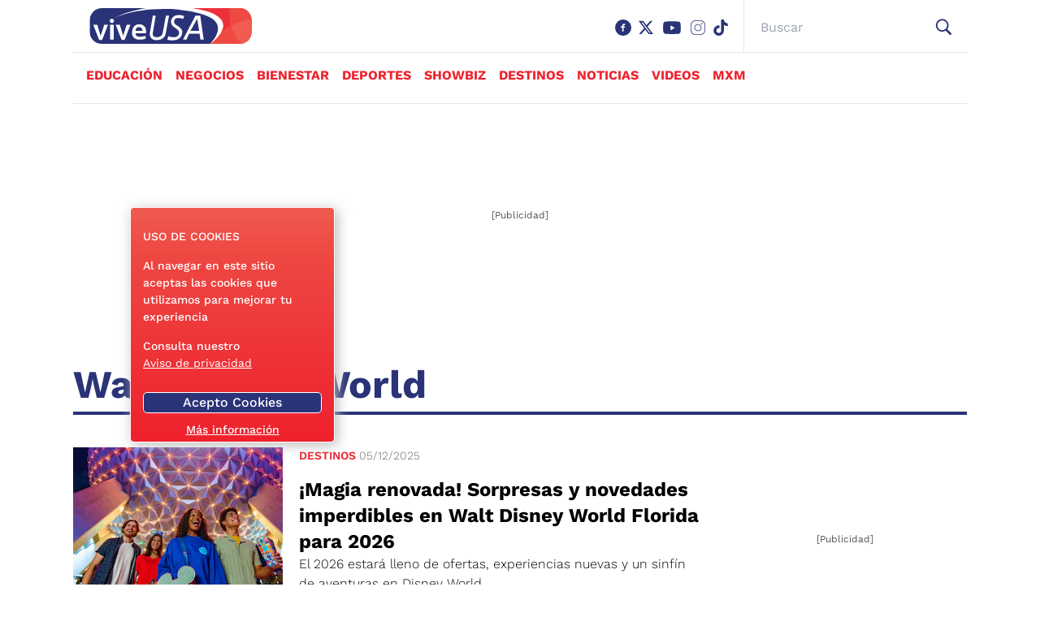

--- FILE ---
content_type: text/html; charset=utf-8
request_url: https://www.viveusa.mx/tags/walt-disney-world/
body_size: 49639
content:
<!DOCTYPE html><html lang="es"><head><link rel="preload" href="https://securepubads.g.doubleclick.net/tag/js/gpt.js" as="script"/><script async="" src="https://securepubads.g.doubleclick.net/tag/js/gpt.js"></script><title>Walt Disney World | ViveUSA - ViveUSA.mx</title><link rel="shortcut icon" href="/pf/resources/website/viveusa/favicon.ico?d=1684" type="image/vnd.microsoft.icon"/><meta charSet="utf-8"/><meta http-equiv="X-UA-Compatible" content="IE=edge"/><meta name="viewport" content="width=device-width, initial-scale=1"/><meta name="lang" content="es"/><meta name="abstract" content="ViveUSA.mx"/><meta name="robots" content="follow, index, max-image-preview:large, max-snippet:-1"/><meta http-equiv="x-dns-prefetch-contro" content="on"/><meta name="description" content="Noticias de Walt Disney World"/><meta name="keywords" content="Walt Disney World, videos Walt Disney World, fotos Walt Disney World"/><meta property="fb:app_id" content="1972593456332727"/><meta property="fb:pages" content="675840005840941"/><meta property="og:type" content="website"/><meta property="og:site_name" content="ViveUSA.mx"/><meta property="og:url" content="https://www.viveusa.mx/tags/walt-disney-world/"/><meta property="og:title" content="Walt Disney World | ViveUSA - ViveUSA.mx"/><meta property="og:image" content="/pf/resources/website/viveusa/h2.webp?d=1684"/><meta property="og:locale" content="es_LA"/><meta property="og:description" content="Noticias de Walt Disney World"/><meta name="twitter:card" content="summary_large_image"/><meta name="twitter:image" content="/pf/resources/website/viveusa/h2.webp?d=1684"/><meta name="twitter:url" content="https://www.viveusa.mx/tags/walt-disney-world/"/><meta name="twitter:title" content="Walt Disney World | ViveUSA - ViveUSA.mx"/><meta name="twitter:site" content="@Vive_USA"/><meta name="twitter:creator" content="@Vive_USA"/><meta name="twitter:description" content="Noticias de Walt Disney World"/><link rel="canonical" href="https://www.viveusa.mx/tags/walt-disney-world/"/><link rel="manifest" href="/manifest.json"/><link rel="preconnect" href="https://www.viveusa.mx"/><link rel="dns-prefetch" href="https://www.viveusa.mx"/><script type="application/ld+json">{"@context":"http://schema.org","@type":"BreadcrumbList","itemListElement":[{"@type":"ListItem","position":1,"name":"ViveUSA.mx","item":"https://www.viveusa.mx"},{"@type":"ListItem","position":2,"name":"Walt Disney World","item":"https://www.viveusa.mx/tags/walt-disney-world/"}]}</script><style>*,:after,:before{--tw-border-spacing-x:0;--tw-border-spacing-y:0;--tw-translate-x:0;--tw-translate-y:0;--tw-rotate:0;--tw-skew-x:0;--tw-skew-y:0;--tw-scale-x:1;--tw-scale-y:1;--tw-pan-x: ;--tw-pan-y: ;--tw-pinch-zoom: ;--tw-scroll-snap-strictness:proximity;--tw-gradient-from-position: ;--tw-gradient-via-position: ;--tw-gradient-to-position: ;--tw-ordinal: ;--tw-slashed-zero: ;--tw-numeric-figure: ;--tw-numeric-spacing: ;--tw-numeric-fraction: ;--tw-ring-inset: ;--tw-ring-offset-width:0px;--tw-ring-offset-color:#fff;--tw-ring-color:rgba(59,130,246,.5);--tw-ring-offset-shadow:0 0 #0000;--tw-ring-shadow:0 0 #0000;--tw-shadow:0 0 #0000;--tw-shadow-colored:0 0 #0000;--tw-blur: ;--tw-brightness: ;--tw-contrast: ;--tw-grayscale: ;--tw-hue-rotate: ;--tw-invert: ;--tw-saturate: ;--tw-sepia: ;--tw-drop-shadow: ;--tw-backdrop-blur: ;--tw-backdrop-brightness: ;--tw-backdrop-contrast: ;--tw-backdrop-grayscale: ;--tw-backdrop-hue-rotate: ;--tw-backdrop-invert: ;--tw-backdrop-opacity: ;--tw-backdrop-saturate: ;--tw-backdrop-sepia: ;--tw-contain-size: ;--tw-contain-layout: ;--tw-contain-paint: ;--tw-contain-style: }::-ms-backdrop{--tw-border-spacing-x:0;--tw-border-spacing-y:0;--tw-translate-x:0;--tw-translate-y:0;--tw-rotate:0;--tw-skew-x:0;--tw-skew-y:0;--tw-scale-x:1;--tw-scale-y:1;--tw-pan-x: ;--tw-pan-y: ;--tw-pinch-zoom: ;--tw-scroll-snap-strictness:proximity;--tw-gradient-from-position: ;--tw-gradient-via-position: ;--tw-gradient-to-position: ;--tw-ordinal: ;--tw-slashed-zero: ;--tw-numeric-figure: ;--tw-numeric-spacing: ;--tw-numeric-fraction: ;--tw-ring-inset: ;--tw-ring-offset-width:0px;--tw-ring-offset-color:#fff;--tw-ring-color:rgba(59,130,246,.5);--tw-ring-offset-shadow:0 0 #0000;--tw-ring-shadow:0 0 #0000;--tw-shadow:0 0 #0000;--tw-shadow-colored:0 0 #0000;--tw-blur: ;--tw-brightness: ;--tw-contrast: ;--tw-grayscale: ;--tw-hue-rotate: ;--tw-invert: ;--tw-saturate: ;--tw-sepia: ;--tw-drop-shadow: ;--tw-backdrop-blur: ;--tw-backdrop-brightness: ;--tw-backdrop-contrast: ;--tw-backdrop-grayscale: ;--tw-backdrop-hue-rotate: ;--tw-backdrop-invert: ;--tw-backdrop-opacity: ;--tw-backdrop-saturate: ;--tw-backdrop-sepia: ;--tw-contain-size: ;--tw-contain-layout: ;--tw-contain-paint: ;--tw-contain-style: }::backdrop{--tw-border-spacing-x:0;--tw-border-spacing-y:0;--tw-translate-x:0;--tw-translate-y:0;--tw-rotate:0;--tw-skew-x:0;--tw-skew-y:0;--tw-scale-x:1;--tw-scale-y:1;--tw-pan-x: ;--tw-pan-y: ;--tw-pinch-zoom: ;--tw-scroll-snap-strictness:proximity;--tw-gradient-from-position: ;--tw-gradient-via-position: ;--tw-gradient-to-position: ;--tw-ordinal: ;--tw-slashed-zero: ;--tw-numeric-figure: ;--tw-numeric-spacing: ;--tw-numeric-fraction: ;--tw-ring-inset: ;--tw-ring-offset-width:0px;--tw-ring-offset-color:#fff;--tw-ring-color:rgba(59,130,246,.5);--tw-ring-offset-shadow:0 0 #0000;--tw-ring-shadow:0 0 #0000;--tw-shadow:0 0 #0000;--tw-shadow-colored:0 0 #0000;--tw-blur: ;--tw-brightness: ;--tw-contrast: ;--tw-grayscale: ;--tw-hue-rotate: ;--tw-invert: ;--tw-saturate: ;--tw-sepia: ;--tw-drop-shadow: ;--tw-backdrop-blur: ;--tw-backdrop-brightness: ;--tw-backdrop-contrast: ;--tw-backdrop-grayscale: ;--tw-backdrop-hue-rotate: ;--tw-backdrop-invert: ;--tw-backdrop-opacity: ;--tw-backdrop-saturate: ;--tw-backdrop-sepia: ;--tw-contain-size: ;--tw-contain-layout: ;--tw-contain-paint: ;--tw-contain-style: }/*! tailwindcss v3.4.17 | MIT License | https://tailwindcss.com*/*,:after,:before{border:0 solid #e5e7eb;-webkit-box-sizing:border-box;box-sizing:border-box}:after,:before{--tw-content:""}:host,html{-webkit-text-size-adjust:100%;-webkit-font-feature-settings:normal;font-feature-settings:normal;-webkit-tap-highlight-color:transparent;font-family:var(--font-sans),sans-serif;font-variation-settings:normal;line-height:1.5;-moz-tab-size:4;-o-tab-size:4;tab-size:4}body{line-height:inherit;margin:0}hr{border-top-width:1px;color:inherit;height:0}abbr:where([title]){-webkit-text-decoration:underline dotted;text-decoration:underline dotted}h1,h2,h3,h4,h5,h6{font-size:inherit;font-weight:inherit}a{color:inherit;text-decoration:inherit}b,strong{font-weight:bolder}code,kbd,pre,samp{-webkit-font-feature-settings:normal;font-feature-settings:normal;font-family:ui-monospace,SFMono-Regular,Menlo,Monaco,Consolas,Liberation Mono,Courier New,monospace;font-size:1em;font-variation-settings:normal}small{font-size:80%}sub,sup{font-size:75%;line-height:0;position:relative;vertical-align:baseline}sub{bottom:-.25em}sup{top:-.5em}table{border-collapse:collapse;border-color:inherit;text-indent:0}button,input,optgroup,select,textarea{-webkit-font-feature-settings:inherit;font-feature-settings:inherit;color:inherit;font-family:inherit;font-size:100%;font-variation-settings:inherit;font-weight:inherit;letter-spacing:inherit;line-height:inherit;margin:0;padding:0}button,select{text-transform:none}button,input:where([type=button]),input:where([type=reset]),input:where([type=submit]){-webkit-appearance:button;background-color:transparent;background-image:none}:-moz-focusring{outline:auto}:-moz-ui-invalid{box-shadow:none}progress{vertical-align:baseline}::-webkit-inner-spin-button,::-webkit-outer-spin-button{height:auto}[type=search]{-webkit-appearance:textfield;outline-offset:-2px}::-webkit-search-decoration{-webkit-appearance:none}::-webkit-file-upload-button{-webkit-appearance:button;font:inherit}summary{display:list-item}blockquote,dd,dl,figure,h1,h2,h3,h4,h5,h6,hr,p,pre{margin:0}fieldset{margin:0}fieldset,legend{padding:0}menu,ol,ul{list-style:none;margin:0;padding:0}dialog{padding:0}textarea{resize:vertical}input::-webkit-input-placeholder,textarea::-webkit-input-placeholder{color:#9ca3af;opacity:1}input::-moz-placeholder,textarea::-moz-placeholder{color:#9ca3af;opacity:1}input:-ms-input-placeholder,textarea:-ms-input-placeholder{color:#9ca3af;opacity:1}input::-ms-input-placeholder,textarea::-ms-input-placeholder{color:#9ca3af;opacity:1}input::placeholder,textarea::placeholder{color:#9ca3af;opacity:1}[role=button],button{cursor:pointer}:disabled{cursor:default}audio,canvas,embed,iframe,img,object,svg,video{display:block;vertical-align:middle}img,video{height:auto;max-width:100%}[hidden]:where(:not([hidden=until-found])){display:none}.container{width:100%}@media (min-width:640px){.container{max-width:640px}}@media (min-width:768px){.container{max-width:768px}}@media (min-width:1100px){.container{max-width:1100px}}.sr-only{clip:rect(0,0,0,0);border-width:0;height:1px;margin:-1px;overflow:hidden;padding:0;position:absolute;white-space:nowrap;width:1px}.visible{visibility:visible}.static{position:static}.fixed{position:fixed}.absolute{position:absolute}.relative{position:relative}.sticky{position:sticky}.-left-1{left:-.25rem}.bottom-0{bottom:0}.bottom-4{bottom:1rem}.left-0{left:0}.left-1\/2{left:50%}.left-4{left:1rem}.right-1{right:.25rem}.right-5{right:1.25rem}.top-0{top:0}.top-1\/2{top:50%}.top-3{top:.75rem}.top-5{top:1.25rem}.z-50{z-index:50}.order-first{-webkit-box-ordinal-group:-9998;-ms-flex-order:-9999;order:-9999}.col-span-2{grid-column:span 2/span 2}.col-span-3{grid-column:span 3/span 3}.col-start-1{grid-column-start:1}.col-start-2{grid-column-start:2}.col-start-3{grid-column-start:3}.col-end-2{grid-column-end:2}.col-end-3{grid-column-end:3}.row-span-1{grid-row:span 1/span 1}.row-span-2{grid-row:span 2/span 2}.row-start-1{grid-row-start:1}.row-start-2{grid-row-start:2}.row-start-3{grid-row-start:3}.row-start-4{grid-row-start:4}.row-start-5{grid-row-start:5}.row-end-2{grid-row-end:2}.row-end-3{grid-row-end:3}.row-end-4{grid-row-end:4}.row-end-5{grid-row-end:5}.row-end-6{grid-row-end:6}.float-left{float:left}.m-0{margin:0}.m-1{margin:.25rem}.m-2{margin:.5rem}.m-2\.5{margin:.625rem}.m-auto{margin:auto}.mx-0{margin-left:0;margin-right:0}.mx-2\.5{margin-left:.625rem;margin-right:.625rem}.mx-4{margin-left:1rem;margin-right:1rem}.mx-auto{margin-left:auto;margin-right:auto}.my-0{margin-bottom:0;margin-top:0}.my-1{margin-bottom:.25rem;margin-top:.25rem}.my-2{margin-bottom:.5rem;margin-top:.5rem}.my-2\.5{margin-bottom:.625rem;margin-top:.625rem}.my-4{margin-bottom:1rem;margin-top:1rem}.my-5{margin-bottom:1.25rem;margin-top:1.25rem}.my-6{margin-bottom:1.5rem;margin-top:1.5rem}.mb-0{margin-bottom:0}.mb-1{margin-bottom:.25rem}.mb-2{margin-bottom:.5rem}.mb-2\.5{margin-bottom:.625rem}.mb-3{margin-bottom:.75rem}.mb-4{margin-bottom:1rem}.mb-5{margin-bottom:1.25rem}.mb-6{margin-bottom:1.5rem}.mb-7{margin-bottom:1.75rem}.ml-1{margin-left:.25rem}.ml-1\.5{margin-left:.375rem}.ml-2{margin-left:.5rem}.ml-2\.5{margin-left:.625rem}.ml-3{margin-left:.75rem}.ml-4{margin-left:1rem}.ml-5{margin-left:1.25rem}.ml-8{margin-left:2rem}.ml-auto{margin-left:auto}.mr-1{margin-right:.25rem}.mr-1\.5{margin-right:.375rem}.mr-2{margin-right:.5rem}.mr-2\.5{margin-right:.625rem}.mr-3{margin-right:.75rem}.mr-4{margin-right:1rem}.mr-6{margin-right:1.5rem}.mr-8{margin-right:2rem}.mr-\[17px\]{margin-right:17px}.mt-0{margin-top:0}.mt-1{margin-top:.25rem}.mt-1\.5{margin-top:.375rem}.mt-10{margin-top:2.5rem}.mt-2{margin-top:.5rem}.mt-2\.5{margin-top:.625rem}.mt-3{margin-top:.75rem}.mt-4{margin-top:1rem}.mt-5{margin-top:1.25rem}.mt-6{margin-top:1.5rem}.mt-9{margin-top:2.25rem}.box-border{-webkit-box-sizing:border-box;box-sizing:border-box}.block{display:block}.inline{display:inline}.flex{display:-webkit-box;display:-ms-flexbox;display:flex}.inline-flex{display:-webkit-inline-box;display:-ms-inline-flexbox;display:inline-flex}.table{display:table}.grid{display:grid}.hidden{display:none}.h-0{height:0}.h-20{height:5rem}.h-24{height:6rem}.h-36{height:9rem}.h-5{height:1.25rem}.h-6{height:1.5rem}.h-7{height:1.75rem}.h-8{height:2rem}.h-\[10px\]{height:10px}.h-\[150px\]{height:150px}.h-\[18px\]{height:18px}.h-\[1px\]{height:1px}.h-\[20px\]{height:20px}.h-\[21px\]{height:21px}.h-\[26px\]{height:26px}.h-\[31px\]{height:31px}.h-\[35px\]{height:35px}.h-\[38px\]{height:38px}.h-\[45px\]{height:45px}.h-\[56px\]{height:56px}.h-\[5px\]{height:5px}.h-\[60px\]{height:60px}.h-\[64px\]{height:64px}.h-\[70px\]{height:70px}.h-\[auto\],.h-auto{height:auto}.h-full{height:100%}.min-h-40{min-height:10rem}.w-11\/12{width:91.666667%}.w-2\/3{width:66.666667%}.w-3{width:.75rem}.w-36{width:9rem}.w-5{width:1.25rem}.w-6{width:1.5rem}.w-7{width:1.75rem}.w-\[120px\]{width:120px}.w-\[130px\]{width:130px}.w-\[131px\]{width:131px}.w-\[136px\]{width:136px}.w-\[170px\]{width:170px}.w-\[18px\]{width:18px}.w-\[200px\]{width:200px}.w-\[20px\]{width:20px}.w-\[230px\]{width:230px}.w-\[250px\]{width:250px}.w-\[26px\]{width:26px}.w-\[48\%\]{width:48%}.w-\[66px\]{width:66px}.w-\[80px\]{width:80px}.w-auto{width:auto}.w-full{width:100%}.max-w-\[155px\]{max-width:155px}.max-w-\[254px\]{max-width:254px}.max-w-\[95px\]{max-width:95px}.max-w-full{max-width:100%}.flex-1{-webkit-box-flex:1;-ms-flex:1 1 0%;flex:1 1 0%}.-translate-x-1\/2{--tw-translate-x:-50%}.-translate-x-1\/2,.transform{-webkit-transform:translate(var(--tw-translate-x),var(--tw-translate-y)) rotate(var(--tw-rotate)) skewX(var(--tw-skew-x)) skewY(var(--tw-skew-y)) scaleX(var(--tw-scale-x)) scaleY(var(--tw-scale-y));transform:translate(var(--tw-translate-x),var(--tw-translate-y)) rotate(var(--tw-rotate)) skewX(var(--tw-skew-x)) skewY(var(--tw-skew-y)) scaleX(var(--tw-scale-x)) scaleY(var(--tw-scale-y))}.cursor-default{cursor:default}.cursor-pointer{cursor:pointer}.resize{resize:both}.grid-cols-1{grid-template-columns:repeat(1,minmax(0,1fr))}.grid-cols-2{grid-template-columns:repeat(2,minmax(0,1fr))}.grid-cols-3{grid-template-columns:repeat(3,minmax(0,1fr))}.flex-col{-webkit-box-orient:vertical;-webkit-box-direction:normal;-ms-flex-direction:column;flex-direction:column}.flex-wrap{-ms-flex-wrap:wrap;flex-wrap:wrap}.place-content-center{place-content:center}.items-start{-webkit-box-align:start;-ms-flex-align:start;align-items:flex-start}.items-end{-webkit-box-align:end;-ms-flex-align:end;align-items:flex-end}.items-center{-webkit-box-align:center;-ms-flex-align:center;align-items:center}.justify-end{-webkit-box-pack:end;-ms-flex-pack:end;justify-content:flex-end}.justify-center{-webkit-box-pack:center;-ms-flex-pack:center;justify-content:center}.justify-between{-webkit-box-pack:justify;-ms-flex-pack:justify;justify-content:space-between}.justify-around{-ms-flex-pack:distribute;justify-content:space-around}.gap-2{gap:.5rem}.gap-3{gap:.75rem}.gap-5{gap:1.25rem}.gap-7{gap:1.75rem}.gap-x-4{-webkit-column-gap:1rem;-moz-column-gap:1rem;column-gap:1rem}.gap-x-5{-webkit-column-gap:1.25rem;-moz-column-gap:1.25rem;column-gap:1.25rem}.gap-y-0{row-gap:0}.gap-y-4{row-gap:1rem}.self-end{-ms-flex-item-align:end;align-self:flex-end}.overflow-hidden{overflow:hidden}.overflow-x-auto{overflow-x:auto}.whitespace-nowrap{white-space:nowrap}.whitespace-pre-wrap{white-space:pre-wrap}.break-words{overflow-wrap:break-word}.break-all{word-break:break-all}.rounded-3xl{border-radius:1.5rem}.rounded-full{border-radius:9999px}.rounded-lg{border-radius:.5rem}.rounded-md{border-radius:.375rem}.rounded-bl-\[5px\]{border-bottom-left-radius:5px}.rounded-br-\[5px\]{border-bottom-right-radius:5px}.rounded-tl-\[5px\]{border-top-left-radius:5px}.rounded-tr-\[5px\]{border-top-right-radius:5px}.border{border-width:1px}.border-2{border-width:2px}.border-b{border-bottom-width:1px}.border-l{border-left-width:1px}.border-t{border-top-width:1px}.border-t-\[6px\]{border-top-width:6px}.border-solid{border-style:solid}.border-dashed{border-style:dashed}.border-\[\#a5a5a5\]{--tw-border-opacity:1;border-color:rgb(165 165 165/var(--tw-border-opacity,1))}.border-\[\#aeaeae\]{--tw-border-opacity:1;border-color:rgb(174 174 174/var(--tw-border-opacity,1))}.border-\[\#d0d0d0\]{--tw-border-opacity:1;border-color:rgb(208 208 208/var(--tw-border-opacity,1))}.border-\[\#ecf0f1\]{--tw-border-opacity:1;border-color:rgb(236 240 241/var(--tw-border-opacity,1))}.border-\[\#ffd400\]{--tw-border-opacity:1;border-color:rgb(255 212 0/var(--tw-border-opacity,1))}.border-black{--tw-border-opacity:1;border-color:rgb(0 0 0/var(--tw-border-opacity,1))}.border-sky-700{--tw-border-opacity:1;border-color:rgb(3 105 161/var(--tw-border-opacity,1))}.border-sky-800{--tw-border-opacity:1;border-color:rgb(7 89 133/var(--tw-border-opacity,1))}.border-white{--tw-border-opacity:1;border-color:rgb(255 255 255/var(--tw-border-opacity,1))}.border-zinc-400{--tw-border-opacity:1;border-color:rgb(161 161 170/var(--tw-border-opacity,1))}.bg-\[\#003972\]{--tw-bg-opacity:1;background-color:rgb(0 57 114/var(--tw-bg-opacity,1))}.bg-\[\#005383\]{--tw-bg-opacity:1;background-color:rgb(0 83 131/var(--tw-bg-opacity,1))}.bg-\[\#011b36\]{--tw-bg-opacity:1;background-color:rgb(1 27 54/var(--tw-bg-opacity,1))}.bg-\[\#143A70\]{--tw-bg-opacity:1;background-color:rgb(20 58 112/var(--tw-bg-opacity,1))}.bg-\[\#2d2d2d\]{--tw-bg-opacity:1;background-color:rgb(45 45 45/var(--tw-bg-opacity,1))}.bg-\[\#860f33\]{--tw-bg-opacity:1;background-color:rgb(134 15 51/var(--tw-bg-opacity,1))}.bg-\[\#d01\]{--tw-bg-opacity:1;background-color:rgb(221 0 17/var(--tw-bg-opacity,1))}.bg-\[\#ffd400\]{--tw-bg-opacity:1;background-color:rgb(255 212 0/var(--tw-bg-opacity,1))}.bg-\[rgba\(0\2c 57\2c 115\2c \.85\)\]{background-color:rgba(0,57,115,.85)}.bg-\[var\(--tertiary-color\)\]{background-color:var(--tertiary-color)}.bg-black{--tw-bg-opacity:1;background-color:rgb(0 0 0/var(--tw-bg-opacity,1))}.bg-sky-700{--tw-bg-opacity:1;background-color:rgb(3 105 161/var(--tw-bg-opacity,1))}.bg-transparent{background-color:transparent}.bg-white{--tw-bg-opacity:1;background-color:rgb(255 255 255/var(--tw-bg-opacity,1))}.bg-opacity-\[0\]{--tw-bg-opacity:0}.bg-cover{background-size:cover}.bg-center{background-position:50%}.bg-no-repeat{background-repeat:no-repeat}.object-contain{-o-object-fit:contain;object-fit:contain}.object-cover{-o-object-fit:cover;object-fit:cover}.object-scale-down{-o-object-fit:scale-down;object-fit:scale-down}.p-0{padding:0}.p-1{padding:.25rem}.p-1\.5{padding:.375rem}.p-2{padding:.5rem}.p-2\.5{padding:.625rem}.p-3{padding:.75rem}.p-4{padding:1rem}.p-5{padding:1.25rem}.px-0{padding-left:0;padding-right:0}.px-1{padding-left:.25rem;padding-right:.25rem}.px-12{padding-left:3rem;padding-right:3rem}.px-2{padding-left:.5rem;padding-right:.5rem}.px-2\.5{padding-left:.625rem;padding-right:.625rem}.px-3{padding-left:.75rem;padding-right:.75rem}.px-4{padding-left:1rem;padding-right:1rem}.px-5{padding-left:1.25rem;padding-right:1.25rem}.px-6{padding-left:1.5rem;padding-right:1.5rem}.px-8{padding-left:2rem;padding-right:2rem}.py-0{padding-bottom:0;padding-top:0}.py-1{padding-bottom:.25rem;padding-top:.25rem}.py-1\.5{padding-bottom:.375rem;padding-top:.375rem}.py-2{padding-bottom:.5rem;padding-top:.5rem}.py-2\.5{padding-bottom:.625rem;padding-top:.625rem}.py-3{padding-bottom:.75rem;padding-top:.75rem}.py-4{padding-bottom:1rem;padding-top:1rem}.py-5{padding-bottom:1.25rem;padding-top:1.25rem}.pb-0{padding-bottom:0}.pb-1{padding-bottom:.25rem}.pb-16{padding-bottom:4rem}.pb-2{padding-bottom:.5rem}.pb-2\.5{padding-bottom:.625rem}.pb-3{padding-bottom:.75rem}.pb-4{padding-bottom:1rem}.pb-5{padding-bottom:1.25rem}.pl-0{padding-left:0}.pl-1{padding-left:.25rem}.pl-2\.5{padding-left:.625rem}.pl-3{padding-left:.75rem}.pl-4{padding-left:1rem}.pl-5{padding-left:1.25rem}.pl-6{padding-left:1.5rem}.pr-0{padding-right:0}.pr-1{padding-right:.25rem}.pr-2{padding-right:.5rem}.pr-2\.5{padding-right:.625rem}.pr-3{padding-right:.75rem}.pr-4{padding-right:1rem}.pr-7{padding-right:1.75rem}.pt-1{padding-top:.25rem}.pt-2{padding-top:.5rem}.pt-2\.5{padding-top:.625rem}.pt-3{padding-top:.75rem}.pt-4{padding-top:1rem}.pt-5{padding-top:1.25rem}.pt-7{padding-top:1.75rem}.text-left{text-align:left}.text-center{text-align:center}.text-right{text-align:right}.align-baseline{vertical-align:baseline}.font-\[\'Arial\'\]{font-family:Arial}.font-\[\'Work_Sans\'\]{font-family:Work Sans}.font-sans{font-family:var(--font-sans),sans-serif}.font-serif{font-family:var(--font-serif),sans-serif}.text-2xl{font-size:1.5rem;line-height:2rem}.text-3xl{font-size:1.875rem;line-height:2.25rem}.text-4xl{font-size:2.25rem;line-height:2.5rem}.text-\[11px\]{font-size:11px}.text-\[13px\]{font-size:13px}.text-\[14px\]{font-size:14px}.text-\[15px\]{font-size:15px}.text-\[16px\]{font-size:16px}.text-base{font-size:1rem;line-height:1.5rem}.text-lg{font-size:1.125rem;line-height:1.75rem}.text-sm{font-size:.875rem;line-height:1.25rem}.text-xl{font-size:1.25rem;line-height:1.75rem}.text-xs{font-size:.75rem;line-height:1rem}.font-bold{font-weight:700}.font-light{font-weight:300}.font-medium{font-weight:500}.font-normal{font-weight:400}.font-semibold{font-weight:600}.uppercase{text-transform:uppercase}.capitalize{text-transform:capitalize}.not-italic{font-style:normal}.leading-3{line-height:.75rem}.leading-4{line-height:1rem}.leading-5{line-height:1.25rem}.leading-6{line-height:1.5rem}.leading-\[20px\]{line-height:20px}.leading-\[22px\]{line-height:22px}.leading-\[25px\]{line-height:25px}.leading-\[normal\]{line-height:normal}.leading-none{line-height:1}.tracking-\[-\.19px\]{letter-spacing:-.19px}.tracking-\[-\.45px\]{letter-spacing:-.45px}.tracking-\[-0\.48px\]{letter-spacing:-.48px}.tracking-\[\.8px\]{letter-spacing:.8px}.tracking-\[1px\]{letter-spacing:1px}.tracking-normal{letter-spacing:0}.tracking-tight{letter-spacing:-.025em}.tracking-wider{letter-spacing:.05em}.text-\[\#0064b4\]{--tw-text-opacity:1;color:rgb(0 100 180/var(--tw-text-opacity,1))}.text-\[\#333\]{--tw-text-opacity:1;color:rgb(51 51 51/var(--tw-text-opacity,1))}.text-\[\#3a405b\]{--tw-text-opacity:1;color:rgb(58 64 91/var(--tw-text-opacity,1))}.text-\[\#666\]{--tw-text-opacity:1;color:rgb(102 102 102/var(--tw-text-opacity,1))}.text-\[\#aeaeae\]{--tw-text-opacity:1;color:rgb(174 174 174/var(--tw-text-opacity,1))}.text-\[\#c4094a\]{--tw-text-opacity:1;color:rgb(196 9 74/var(--tw-text-opacity,1))}.text-\[\#d3eefd\]{--tw-text-opacity:1;color:rgb(211 238 253/var(--tw-text-opacity,1))}.text-\[\#ecf0f1\]{--tw-text-opacity:1;color:rgb(236 240 241/var(--tw-text-opacity,1))}.text-\[\#ffd400\]{--tw-text-opacity:1;color:rgb(255 212 0/var(--tw-text-opacity,1))}.text-black{--tw-text-opacity:1;color:rgb(0 0 0/var(--tw-text-opacity,1))}.text-neutral-600{--tw-text-opacity:1;color:rgb(82 82 82/var(--tw-text-opacity,1))}.text-sky-800{--tw-text-opacity:1;color:rgb(7 89 133/var(--tw-text-opacity,1))}.text-slate-900{--tw-text-opacity:1;color:rgb(15 23 42/var(--tw-text-opacity,1))}.text-white{--tw-text-opacity:1;color:rgb(255 255 255/var(--tw-text-opacity,1))}.underline{text-decoration-line:underline}.no-underline{text-decoration-line:none}.shadow-md{--tw-shadow:0 4px 6px -1px rgba(0,0,0,.1),0 2px 4px -2px rgba(0,0,0,.1);--tw-shadow-colored:0 4px 6px -1px var(--tw-shadow-color),0 2px 4px -2px var(--tw-shadow-color);-webkit-box-shadow:var(--tw-ring-offset-shadow,0 0 #0000),var(--tw-ring-shadow,0 0 #0000),var(--tw-shadow);box-shadow:var(--tw-ring-offset-shadow,0 0 #0000),var(--tw-ring-shadow,0 0 #0000),var(--tw-shadow)}.outline{outline-style:solid}.outline-0{outline-width:0}.filter{-webkit-filter:var(--tw-blur) var(--tw-brightness) var(--tw-contrast) var(--tw-grayscale) var(--tw-hue-rotate) var(--tw-invert) var(--tw-saturate) var(--tw-sepia) var(--tw-drop-shadow);filter:var(--tw-blur) var(--tw-brightness) var(--tw-contrast) var(--tw-grayscale) var(--tw-hue-rotate) var(--tw-invert) var(--tw-saturate) var(--tw-sepia) var(--tw-drop-shadow)}.transition{-webkit-transition-duration:.15s;transition-duration:.15s;-webkit-transition-property:color,background-color,border-color,text-decoration-color,fill,stroke,opacity,backdrop-filter,-webkit-box-shadow,-webkit-transform,-webkit-filter;transition-property:color,background-color,border-color,text-decoration-color,fill,stroke,opacity,backdrop-filter,-webkit-box-shadow,-webkit-transform,-webkit-filter;transition-property:color,background-color,border-color,text-decoration-color,fill,stroke,opacity,box-shadow,transform,filter,backdrop-filter;transition-property:color,background-color,border-color,text-decoration-color,fill,stroke,opacity,box-shadow,transform,filter,backdrop-filter,-webkit-box-shadow,-webkit-transform,-webkit-filter;-webkit-transition-timing-function:cubic-bezier(.4,0,.2,1);transition-timing-function:cubic-bezier(.4,0,.2,1)}.transition-transform{-webkit-transition-duration:.15s;transition-duration:.15s;-webkit-transition-property:-webkit-transform;transition-property:-webkit-transform;transition-property:transform;transition-property:transform,-webkit-transform;-webkit-transition-timing-function:cubic-bezier(.4,0,.2,1);transition-timing-function:cubic-bezier(.4,0,.2,1)}.duration-300{-webkit-transition-duration:.3s;transition-duration:.3s}.ease-in-out{-webkit-transition-timing-function:cubic-bezier(.4,0,.2,1);transition-timing-function:cubic-bezier(.4,0,.2,1)}.hover\:cursor-pointer:hover{cursor:pointer}.hover\:bg-\[\#0064b4\]:hover{--tw-bg-opacity:1;background-color:rgb(0 100 180/var(--tw-bg-opacity,1))}.hover\:text-sky-800:hover{--tw-text-opacity:1;color:rgb(7 89 133/var(--tw-text-opacity,1))}.hover\:text-white:hover{--tw-text-opacity:1;color:rgb(255 255 255/var(--tw-text-opacity,1))}.hover\:opacity-90:hover{opacity:.9}.focus\:outline-none:focus{outline:2px solid transparent;outline-offset:2px}@media (min-width:640px){.sm\:text-\[16px\]{font-size:16px}}@media (min-width:768px){.md\:static{position:static}.md\:absolute{position:absolute}.md\:bottom-4{bottom:1rem}.md\:left-4{left:1rem}.md\:col-start-1{grid-column-start:1}.md\:col-start-2{grid-column-start:2}.md\:col-start-3{grid-column-start:3}.md\:col-start-4{grid-column-start:4}.md\:col-start-5{grid-column-start:5}.md\:col-start-6{grid-column-start:6}.md\:col-end-2{grid-column-end:2}.md\:col-end-3{grid-column-end:3}.md\:col-end-4{grid-column-end:4}.md\:col-end-5{grid-column-end:5}.md\:col-end-6{grid-column-end:6}.md\:col-end-7{grid-column-end:7}.md\:row-start-1{grid-row-start:1}.md\:row-start-2{grid-row-start:2}.md\:row-end-2{grid-row-end:2}.md\:row-end-3{grid-row-end:3}.md\:float-left{float:left}.md\:m-0{margin:0}.md\:mx-0{margin-left:0;margin-right:0}.md\:mx-1{margin-left:.25rem;margin-right:.25rem}.md\:mb-0{margin-bottom:0}.md\:mb-2\.5{margin-bottom:.625rem}.md\:mb-5{margin-bottom:1.25rem}.md\:mb-7{margin-bottom:1.75rem}.md\:ml-0{margin-left:0}.md\:ml-4{margin-left:1rem}.md\:ml-5{margin-left:1.25rem}.md\:mt-3{margin-top:.75rem}.md\:mt-6{margin-top:1.5rem}.md\:block{display:block}.md\:inline{display:inline}.md\:flex{display:-webkit-box;display:-ms-flexbox;display:flex}.md\:grid{display:grid}.md\:hidden{display:none}.md\:h-\[180px\]{height:180px}.md\:h-full{height:100%}.md\:w-1\/2{width:50%}.md\:w-auto{width:auto}.md\:w-full{width:100%}.md\:max-w-\[300px\]{max-width:300px}.md\:max-w-screen-md{max-width:768px}.md\:flex-1{-webkit-box-flex:1;-ms-flex:1 1 0%;flex:1 1 0%}.md\:grid-cols-2{grid-template-columns:repeat(2,minmax(0,1fr))}.md\:grid-cols-3{grid-template-columns:repeat(3,minmax(0,1fr))}.md\:grid-rows-1{grid-template-rows:repeat(1,minmax(0,1fr))}.md\:grid-rows-2{grid-template-rows:repeat(2,minmax(0,1fr))}.md\:flex-row{-webkit-box-orient:horizontal;-ms-flex-direction:row;flex-direction:row}.md\:flex-col,.md\:flex-row{-webkit-box-direction:normal}.md\:flex-col{-webkit-box-orient:vertical;-ms-flex-direction:column;flex-direction:column}.md\:flex-wrap{-ms-flex-wrap:wrap;flex-wrap:wrap}.md\:items-center{-webkit-box-align:center;-ms-flex-align:center;align-items:center}.md\:justify-center{-webkit-box-pack:center;-ms-flex-pack:center;justify-content:center}.md\:p-0{padding:0}.md\:p-2\.5{padding:.625rem}.md\:p-5{padding:1.25rem}.md\:px-5{padding-left:1.25rem;padding-right:1.25rem}.md\:pb-4{padding-bottom:1rem}.md\:pr-4{padding-right:1rem}.md\:pt-0{padding-top:0}.md\:text-left{text-align:left}.md\:text-2xl{font-size:1.5rem;line-height:2rem}.md\:text-\[30px\]{font-size:30px}.md\:text-\[80px\]{font-size:80px}.md\:text-xl{font-size:1.25rem;line-height:1.75rem}.md\:text-white{--tw-text-opacity:1;color:rgb(255 255 255/var(--tw-text-opacity,1))}}@media (min-width:1100px){.lg\:static{position:static}.lg\:order-first{-webkit-box-ordinal-group:-9998;-ms-flex-order:-9999;order:-9999}.lg\:order-none{-webkit-box-ordinal-group:1;-ms-flex-order:0;order:0}.lg\:col-span-1{grid-column:span 1/span 1}.lg\:row-span-2{grid-row:span 2/span 2}.lg\:m-3{margin:.75rem}.lg\:mx-0{margin-left:0;margin-right:0}.lg\:mx-12{margin-left:3rem;margin-right:3rem}.lg\:my-0{margin-top:0}.lg\:mb-0,.lg\:my-0{margin-bottom:0}.lg\:mb-1{margin-bottom:.25rem}.lg\:mb-7{margin-bottom:1.75rem}.lg\:mb-\[15px\]{margin-bottom:15px}.lg\:mr-2{margin-right:.5rem}.lg\:mr-4{margin-right:1rem}.lg\:mr-5{margin-right:1.25rem}.lg\:mt-2{margin-top:.5rem}.lg\:mt-3\.5{margin-top:.875rem}.lg\:mt-5{margin-top:1.25rem}.lg\:block{display:block}.lg\:inline{display:inline}.lg\:flex{display:-webkit-box;display:-ms-flexbox;display:flex}.lg\:hidden{display:none}.lg\:h-32{height:8rem}.lg\:h-\[48px\]{height:48px}.lg\:h-\[61px\]{height:61px}.lg\:h-\[65px\]{height:65px}.lg\:h-\[80px\]{height:80px}.lg\:h-\[84px\]{height:84px}.lg\:h-auto{height:auto}.lg\:h-full{height:100%}.lg\:min-h-\[170px\]{min-height:170px}.lg\:w-\[105px\]{width:105px}.lg\:w-\[130px\]{width:130px}.lg\:w-\[200px\]{width:200px}.lg\:w-\[230px\]{width:230px}.lg\:max-w-\[220px\]{max-width:220px}.lg\:max-w-none{max-width:none}.lg\:max-w-screen-lg{max-width:1100px}.lg\:flex-1{-webkit-box-flex:1;-ms-flex:1 1 0%;flex:1 1 0%}.lg\:flex-none{-webkit-box-flex:0;-ms-flex:none;flex:none}.lg\:translate-x-0{--tw-translate-x:0px}.lg\:translate-x-0,.lg\:translate-x-1\/2{-webkit-transform:translate(var(--tw-translate-x),var(--tw-translate-y)) rotate(var(--tw-rotate)) skewX(var(--tw-skew-x)) skewY(var(--tw-skew-y)) scaleX(var(--tw-scale-x)) scaleY(var(--tw-scale-y));transform:translate(var(--tw-translate-x),var(--tw-translate-y)) rotate(var(--tw-rotate)) skewX(var(--tw-skew-x)) skewY(var(--tw-skew-y)) scaleX(var(--tw-scale-x)) scaleY(var(--tw-scale-y))}.lg\:translate-x-1\/2{--tw-translate-x:50%}.lg\:translate-y-1\/2{--tw-translate-y:50%;-webkit-transform:translate(var(--tw-translate-x),var(--tw-translate-y)) rotate(var(--tw-rotate)) skewX(var(--tw-skew-x)) skewY(var(--tw-skew-y)) scaleX(var(--tw-scale-x)) scaleY(var(--tw-scale-y));transform:translate(var(--tw-translate-x),var(--tw-translate-y)) rotate(var(--tw-rotate)) skewX(var(--tw-skew-x)) skewY(var(--tw-skew-y)) scaleX(var(--tw-scale-x)) scaleY(var(--tw-scale-y))}.lg\:grid-cols-3{grid-template-columns:repeat(3,minmax(0,1fr))}.lg\:grid-cols-4{grid-template-columns:repeat(4,minmax(0,1fr))}.lg\:grid-rows-1{grid-template-rows:repeat(1,minmax(0,1fr))}.lg\:flex-row{-webkit-box-orient:horizontal;-ms-flex-direction:row;flex-direction:row}.lg\:flex-col,.lg\:flex-row{-webkit-box-direction:normal}.lg\:flex-col{-webkit-box-orient:vertical;-ms-flex-direction:column;flex-direction:column}.lg\:items-start{-webkit-box-align:start;-ms-flex-align:start;align-items:flex-start}.lg\:items-end{-webkit-box-align:end;-ms-flex-align:end;align-items:flex-end}.lg\:items-center{-webkit-box-align:center;-ms-flex-align:center;align-items:center}.lg\:justify-start{-webkit-box-pack:start;-ms-flex-pack:start;justify-content:flex-start}.lg\:justify-between{-webkit-box-pack:justify;-ms-flex-pack:justify;justify-content:space-between}.lg\:gap-x-4{-webkit-column-gap:1rem;-moz-column-gap:1rem;column-gap:1rem}.lg\:border-r{border-right-width:1px}.lg\:border-t{border-top-width:1px}.lg\:border-dashed{border-style:dashed}.lg\:border-none{border-style:none}.lg\:border-zinc-400{--tw-border-opacity:1;border-color:rgb(161 161 170/var(--tw-border-opacity,1))}.lg\:px-5{padding-left:1.25rem;padding-right:1.25rem}.lg\:px-7{padding-left:1.75rem;padding-right:1.75rem}.lg\:py-0{padding-bottom:0;padding-top:0}.lg\:py-1\.5{padding-bottom:.375rem;padding-top:.375rem}.lg\:py-4{padding-bottom:1rem;padding-top:1rem}.lg\:pb-3{padding-bottom:.75rem}.lg\:pb-5{padding-bottom:1.25rem}.lg\:pl-3{padding-left:.75rem}.lg\:pl-4{padding-left:1rem}.lg\:pl-8{padding-left:2rem}.lg\:pr-0{padding-right:0}.lg\:pr-2{padding-right:.5rem}.lg\:pr-2\.5{padding-right:.625rem}.lg\:pr-7{padding-right:1.75rem}.lg\:pt-0{padding-top:0}.lg\:pt-5{padding-top:1.25rem}.lg\:text-left{text-align:left}.lg\:text-\[22px\]{font-size:22px}.lg\:text-\[56px\]{font-size:56px}.lg\:text-base{font-size:1rem;line-height:1.5rem}.lg\:text-lg{font-size:1.125rem;line-height:1.75rem}.lg\:leading-\[22px\]{line-height:22px}.lg\:leading-\[60px\]{line-height:60px}.lg\:text-white{--tw-text-opacity:1;color:rgb(255 255 255/var(--tw-text-opacity,1))}}@media (prefers-color-scheme:dark){.dark\:text-slate-100{--tw-text-opacity:1;color:rgb(241 245 249/var(--tw-text-opacity,1))}}</style><style>#publicidad-tag{color:#525252;display:block;font-size:.75rem;margin:0 auto;text-align:center}.dfp-tag-wrapper-container{-webkit-box-align:center;-ms-flex-align:center;align-items:center;row-gap:8px}.dfp-tag-wrapper-container,.wrapper_box_interarticle_1,.wrapper_box_interarticle_2,.wrapper_box_interarticle_3,.wrapper_box_interarticle_4{-webkit-box-orient:vertical;-webkit-box-direction:normal;-ms-flex-direction:column;flex-direction:column}.itemgpt_portada_responsive_to.dfp-tag-wrapper-container #publicidad-tag,.itemgpt_responsive_article_1x1.dfp-tag-wrapper-container #publicidad-tag,.itemgpt_undefined.dfp-tag-wrapper-container{display:none}@font-face{ascent-override:80%;font-family:Work Sans-fallback;size-adjust:111.75%;src:local("Arial")}@font-face{font-display:swap;font-family:Work Sans;font-style:normal;font-weight:200;src:url(/pf/resources/website/viveusa/fonts/work-sans.woff2?d=1684&mxId=00000000) format("woff2");unicode-range:U+00??,U+0131,U+0152-0153,U+02bb-02bc,U+02c6,U+02da,U+02dc,U+2000-206f,U+2074,U+20ac,U+2122,U+2191,U+2193,U+2212,U+2215,U+feff,U+fffd}@font-face{font-display:swap;font-family:Work Sans;font-style:normal;font-weight:300;src:url(/pf/resources/website/viveusa/fonts/work-sans.woff2?d=1684&mxId=00000000) format("woff2");unicode-range:U+00??,U+0131,U+0152-0153,U+02bb-02bc,U+02c6,U+02da,U+02dc,U+2000-206f,U+2074,U+20ac,U+2122,U+2191,U+2193,U+2212,U+2215,U+feff,U+fffd}@font-face{font-display:swap;font-family:Work Sans;font-style:normal;font-weight:400;src:url(/pf/resources/website/viveusa/fonts/work-sans.woff2?d=1684&mxId=00000000) format("woff2");unicode-range:U+00??,U+0131,U+0152-0153,U+02bb-02bc,U+02c6,U+02da,U+02dc,U+2000-206f,U+2074,U+20ac,U+2122,U+2191,U+2193,U+2212,U+2215,U+feff,U+fffd}@font-face{font-display:swap;font-family:Work Sans;font-style:normal;font-weight:500;src:url(/pf/resources/website/viveusa/fonts/work-sans.woff2?d=1684&mxId=00000000) format("woff2");unicode-range:U+00??,U+0131,U+0152-0153,U+02bb-02bc,U+02c6,U+02da,U+02dc,U+2000-206f,U+2074,U+20ac,U+2122,U+2191,U+2193,U+2212,U+2215,U+feff,U+fffd}@font-face{font-display:swap;font-family:Work Sans;font-style:normal;font-weight:600;src:url(/pf/resources/website/viveusa/fonts/work-sans.woff2?d=1684&mxId=00000000) format("woff2");unicode-range:U+00??,U+0131,U+0152-0153,U+02bb-02bc,U+02c6,U+02da,U+02dc,U+2000-206f,U+2074,U+20ac,U+2122,U+2191,U+2193,U+2212,U+2215,U+feff,U+fffd}@font-face{font-display:swap;font-family:Work Sans;font-style:normal;font-weight:700;src:url(/pf/resources/website/viveusa/fonts/work-sans.woff2?d=1684&mxId=00000000) format("woff2");unicode-range:U+00??,U+0131,U+0152-0153,U+02bb-02bc,U+02c6,U+02da,U+02dc,U+2000-206f,U+2074,U+20ac,U+2122,U+2191,U+2193,U+2212,U+2215,U+feff,U+fffd}@font-face{font-display:swap;font-family:Work Sans;font-style:normal;font-weight:800;src:url(/pf/resources/website/viveusa/fonts/work-sans.woff2?d=1684&mxId=00000000) format("woff2");unicode-range:U+00??,U+0131,U+0152-0153,U+02bb-02bc,U+02c6,U+02da,U+02dc,U+2000-206f,U+2074,U+20ac,U+2122,U+2191,U+2193,U+2212,U+2215,U+feff,U+fffd}@font-face{font-display:swap;font-family:Work Sans;font-style:normal;font-weight:900;src:url(/pf/resources/website/viveusa/fonts/work-sans.woff2?d=1684&mxId=00000000) format("woff2");unicode-range:U+00??,U+0131,U+0152-0153,U+02bb-02bc,U+02c6,U+02da,U+02dc,U+2000-206f,U+2074,U+20ac,U+2122,U+2191,U+2193,U+2212,U+2215,U+feff,U+fffd}html{--font-sans:"Work Sans"}.line-clamp{-webkit-box-orient:vertical;display:-webkit-box;overflow:hidden}.accordion{display:block;padding:0 10px;width:100%}.accordion:last-child{margin-bottom:50px}.accordion summary{background:#2a3478;border-top-left-radius:5px;border-top-right-radius:5px;color:#fff;cursor:pointer;font-size:18px;line-height:24px;margin-bottom:5px;padding:5px}.accordion summary h2{display:-webkit-inline-box;display:-ms-inline-flexbox;display:inline-flex;font-size:18px;font-weight:500;line-height:26px;width:90%}.accordion p{background:#f5f5f5;font-size:18px;line-height:26px;padding:5px 10px}.cintillo-bbc{display:table;margin:20px auto 10px;text-align:center}.cintillo-bbc img{height:60px;width:1080px}@media screen and (max-width:576px){.itemgpt_responsive_article_sticky,.itemgpt_responsive_portada_sticky{height:100px!important}.cintillo-bbc img{height:20px;width:100%}.story-image .story__pic,.story-image .story__pic img{height:-webkit-fit-content;height:-moz-fit-content;height:fit-content}}.logo{height:45px;width:150px}.cookies-message{-webkit-box-align:center;-ms-flex-align:center;-webkit-box-pack:start;-ms-flex-pack:start;align-items:center;bottom:110px;display:-webkit-box;display:-ms-flexbox;display:flex;height:-webkit-fit-content;height:-moz-fit-content;height:fit-content;justify-content:flex-start;left:75px;position:fixed;width:100%;z-index:2147483650}@media(min-width:1080px){.cookies-message{bottom:175px}}@media(min-width:1024px){.cookies-message{left:6rem}}@media(min-width:1280px){.cookies-message{left:10rem}}@media(min-width:1440px){.cookies-message{left:13rem}}@media(min-width:1536px){.cookies-message{left:15rem}}@media(min-width:1620px){.cookies-message{left:19rem}}@media(min-width:1720px){.cookies-message{left:22rem}}@media(min-width:1820px){.cookies-message{left:25rem}}@media(min-width:1920px){.cookies-message{left:25rem}}@media(max-width:768px){.cookies-message{-webkit-box-pack:end;-ms-flex-pack:end;justify-content:flex-end;left:auto;right:20px}}.cookies-message__content{-webkit-box-orient:vertical;-webkit-box-direction:normal;background:-webkit-gradient(linear,left top,left bottom,from(#f05b50),color-stop(20%,#ef4843),to(#ee212d));background:linear-gradient(180deg,#f05b50,#ef4843 20%,#ee212d);border:1px solid #fff;border-radius:5px;display:-webkit-box;display:-ms-flexbox;display:flex;-webkit-filter:drop-shadow(3px 3px 8px #b8b8b8);filter:drop-shadow(3px 3px 8px #b8b8b8);-ms-flex-direction:column;flex-direction:column;height:290px}.cookies-message__content button:hover{background-color:#3a46a5}.cookies-message__text-cont{padding:25px 15px 0;text-align:left}.cookies-message__text-cont h2{margin-bottom:25px}.cookies-message__text-cont h2,.cookies-message__text-cont p{color:#fff;font-size:14px;font-weight:500;line-height:21px;margin-bottom:15px;width:220px}.cookies-message__text-cont h2 br,.cookies-message__text-cont p br{height:25px;line-height:25px}.cookies-message__text-cont a{color:#fff;font-weight:400;text-decoration:underline}.cookies-message__btn{background-color:#2a3378;border:1px solid #fff;border-radius:5px;color:#fff;font-size:16px;font-weight:500;height:40px;margin-top:10px;width:220px}.cookies-message__btn,.cookies-message__info{-ms-flex-item-align:center;align-self:center}.cookies-message__info p{color:#fff;font-size:14px;font-weight:500;margin:10px;text-decoration:underline}div#webpushBanner-viveusa .content-float-pp-notificacion-viveusa{position:fixed;top:0;width:100%;z-index:150000}div#webpushBanner-viveusa .content-float-pp-notificacion-viveusa,div#webpushBanner-viveusa .content-float-pp-notificacion-viveusa .container-pp-notificacion-viveusa{-webkit-box-pack:center;-ms-flex-pack:center;-webkit-box-align:center;-ms-flex-align:center;align-items:center;display:-webkit-box;display:-ms-flexbox;display:flex;justify-content:center}div#webpushBanner-viveusa .content-float-pp-notificacion-viveusa .container-pp-notificacion-viveusa{-webkit-box-orient:vertical;-webkit-box-direction:normal;background-color:#fff;background-image:url(https://www.viveusa.mx/resizer/v2/DV2CVFDAS5ARRHMX3BLTDA7YSE.png?auth=9ef64d23ff838cda8aeb0852414d282f683fa65454cbfbca6a4386450145a1d2&smart=true&width=410&height=180);border-radius:5px;-ms-flex-direction:column;flex-direction:column;height:180px;max-height:180px;max-width:410px;width:410px}div#webpushBanner-viveusa .content-float-pp-notificacion-viveusa .container-pp-notificacion-viveusa .logo-pp-notificacion-viveusa{background-image:url(https://www.viveusa.mx/resizer/v2/UAHUMAN4YNC3RLAER6CZISPY6A.png?auth=fe06f44f5641203a883a9f7b0f991e38b919a28f2921fd939f854f8c395fff76&smart=true&width=158&height=35);background-size:cover;height:35px;margin-bottom:5px;width:158px}div#webpushBanner-viveusa .content-float-pp-notificacion-viveusa .container-pp-notificacion-viveusa .txt-pp-notificacion-viveusa{margin-top:5px}div#webpushBanner-viveusa .content-float-pp-notificacion-viveusa .container-pp-notificacion-viveusa .txt-pp-notificacion-viveusa p{color:#fff;font-size:18px;font-weight:600;margin-bottom:5px}div#webpushBanner-viveusa .content-float-pp-notificacion-viveusa .container-pp-notificacion-viveusa .btn-pp-notificacion button{background:#ee212d;border:none;border-radius:5px;color:#fff;font-size:16px;margin-bottom:5px;padding:10px 15px}div#webpushBanner-viveusa .content-float-pp-notificacion-viveusa .container-pp-notificacion-viveusa .skip-pp-notificacion button{color:#fff;font-size:14px}@media(max-width:780px){div#webpushBanner-viveusa .content-float-pp-notificacion-viveusa .container-pp-notificacion-viveusa{width:330px}div#webpushBanner-viveusa .content-float-pp-notificacion-viveusa .container-pp-notificacion-viveusa .logo-pp-notificacion-viveusa{margin-bottom:5px;margin-top:0}div#webpushBanner-viveusa .content-float-pp-notificacion-viveusa .container-pp-notificacion-viveusa .logo-pp-notificacion-viveusa img{height:22px;width:200px}div#webpushBanner-viveusa .content-float-pp-notificacion-viveusa .container-pp-notificacion-viveusa .txt-pp-notificacion-viveusa p{font-size:16px}div#webpushBanner-viveusa .content-float-pp-notificacion-viveusa .container-pp-notificacion-viveusa .btn-pp-notificacion button{border-radius:5px;font-size:14px;font-weight:600;padding:7px 12px}div#webpushBanner-viveusa .content-float-pp-notificacion-viveusa .container-pp-notificacion-viveusa .skip-pp-notificacion a{font-size:13px}}body.homepage.viveusa div#fusion-app .w-full .mx-auto.w-full.md\:max-w-screen-md.lg\:max-w-screen-lg .itemgpt_responsive_article_leaderboard.dfp-tag-wrapper-container,body.homepage.viveusa div#fusion-app .w-full .mx-auto.w-full.md\:max-w-screen-md.lg\:max-w-screen-lg .itemgpt_responsive_article_leaderboard_1.dfp-tag-wrapper-container,body.homepage.viveusa div#fusion-app .w-full .mx-auto.w-full.md\:max-w-screen-md.lg\:max-w-screen-lg .itemgpt_responsive_article_leaderboard_2.dfp-tag-wrapper-container,body.homepage.viveusa div#fusion-app .w-full .mx-auto.w-full.md\:max-w-screen-md.lg\:max-w-screen-lg .itemgpt_responsive_article_leaderboard_3.dfp-tag-wrapper-container,body.homepage.viveusa div#fusion-app .w-full .mx-auto.w-full.md\:max-w-screen-md.lg\:max-w-screen-lg .itemgpt_responsive_article_leaderboard_4.dfp-tag-wrapper-container,body.homepage.viveusa div#fusion-app .w-full .mx-auto.w-full.md\:max-w-screen-md.lg\:max-w-screen-lg .itemgpt_responsive_portada_leaderboard_1.dfp-tag-wrapper-container,body.homepage.viveusa div#fusion-app .w-full .mx-auto.w-full.md\:max-w-screen-md.lg\:max-w-screen-lg .itemgpt_responsive_portada_leaderboard_2.dfp-tag-wrapper-container,body.homepage.viveusa div#fusion-app .w-full .mx-auto.w-full.md\:max-w-screen-md.lg\:max-w-screen-lg .itemgpt_responsive_portada_leaderboard_3.dfp-tag-wrapper-container,body.homepage.viveusa div#fusion-app .w-full .mx-auto.w-full.md\:max-w-screen-md.lg\:max-w-screen-lg .itemgpt_responsive_portada_leaderboard_4.dfp-tag-wrapper-container,body.homepage.viveusa div#fusion-app .w-full .mx-auto.w-full.md\:max-w-screen-md.lg\:max-w-screen-lg>div>.itemgpt_responsive_portada_leaderboard.dfp-tag-wrapper-container{-webkit-box-pack:center;-ms-flex-pack:center;-webkit-box-align:center;-ms-flex-align:center;align-items:center;background:#f0f3f5!important;display:-webkit-box;display:-ms-flexbox;display:flex;height:280px;justify-content:center;margin-top:10px;overflow:hidden}body.homepage.viveusa div#fusion-app .w-full .mx-auto.w-full.md\:max-w-screen-md.lg\:max-w-screen-lg .layout-grid__main.w-full.md\:flex.md\:flex-wrap.gap-x-5 .opener-chain.md\:flex-1 .opener-chain__two-c.template-11.p-2\.5.md\:p-0.grid.gap-y-4.gap-x-4.w-full .opener-chain__two-c-r div .itemgpt_responsive_portada_box.dfp-tag-wrapper-container,body.homepage.viveusa div#fusion-app .w-full .mx-auto.w-full.md\:max-w-screen-md.lg\:max-w-screen-lg .layout-grid__main.w-full.md\:flex.md\:flex-wrap.gap-x-5 .opener-chain.md\:flex-1 .opener-chain__two-c.template-11.p-2\.5.md\:p-0.grid.gap-y-4.gap-x-4.w-full .opener-chain__two-c-r div .itemgpt_responsive_portada_box_1.dfp-tag-wrapper-container,body.homepage.viveusa div#fusion-app .w-full .mx-auto.w-full.md\:max-w-screen-md.lg\:max-w-screen-lg .layout-grid__main.w-full.md\:flex.md\:flex-wrap.gap-x-5 .opener-chain.md\:flex-1 .opener-chain__two-c.template-11.p-2\.5.md\:p-0.grid.gap-y-4.gap-x-4.w-full .opener-chain__two-c-r div .itemgpt_responsive_portada_box_2.dfp-tag-wrapper-container,body.homepage.viveusa div#fusion-app .w-full .mx-auto.w-full.md\:max-w-screen-md.lg\:max-w-screen-lg .layout-grid__main.w-full.md\:flex.md\:flex-wrap.gap-x-5 .opener-chain.md\:flex-1 .opener-chain__two-c.template-11.p-2\.5.md\:p-0.grid.gap-y-4.gap-x-4.w-full .opener-chain__two-c-r div .itemgpt_responsive_portada_box_3.dfp-tag-wrapper-container,body.homepage.viveusa div#fusion-app .w-full .mx-auto.w-full.md\:max-w-screen-md.lg\:max-w-screen-lg .layout-grid__main.w-full.md\:flex.md\:flex-wrap.gap-x-5 .opener-chain.md\:flex-1 .opener-chain__two-c.template-11.p-2\.5.md\:p-0.grid.gap-y-4.gap-x-4.w-full .opener-chain__two-c-r div .itemgpt_responsive_portada_box_4.dfp-tag-wrapper-container,body.homepage.viveusa div#fusion-app .w-full .mx-auto.w-full.md\:max-w-screen-md.lg\:max-w-screen-lg .layout-grid__main.w-full.md\:flex.md\:flex-wrap.gap-x-5 .opener-chain.md\:flex-1 .opener-chain__two-c.template-11.p-2\.5.md\:p-0.grid.gap-y-4.gap-x-4.w-full .opener-chain__two-c-r div .itemgpt_responsive_portada_middle.dfp-tag-wrapper-container,body.homepage.viveusa div#fusion-app .w-full .mx-auto.w-full.md\:max-w-screen-md.lg\:max-w-screen-lg .layout-grid__main.w-full.md\:flex.md\:flex-wrap.gap-x-5 .opener-chain.md\:flex-1 .opener-chain__two-c.template-11.p-2\.5.md\:p-0.grid.gap-y-4.gap-x-4.w-full .opener-chain__two-c-r div .itemgpt_responsive_portada_middle_1.dfp-tag-wrapper-container,body.homepage.viveusa div#fusion-app .w-full .mx-auto.w-full.md\:max-w-screen-md.lg\:max-w-screen-lg .layout-grid__main.w-full.md\:flex.md\:flex-wrap.gap-x-5 .opener-chain.md\:flex-1 .opener-chain__two-c.template-11.p-2\.5.md\:p-0.grid.gap-y-4.gap-x-4.w-full .opener-chain__two-c-r div .itemgpt_responsive_portada_middle_2.dfp-tag-wrapper-container,body.homepage.viveusa div#fusion-app .w-full .mx-auto.w-full.md\:max-w-screen-md.lg\:max-w-screen-lg .layout-grid__main.w-full.md\:flex.md\:flex-wrap.gap-x-5 .opener-chain.md\:flex-1 .opener-chain__two-c.template-11.p-2\.5.md\:p-0.grid.gap-y-4.gap-x-4.w-full .opener-chain__two-c-r div .itemgpt_responsive_portada_middle_3.dfp-tag-wrapper-container,body.homepage.viveusa div#fusion-app .w-full .mx-auto.w-full.md\:max-w-screen-md.lg\:max-w-screen-lg .layout-grid__main.w-full.md\:flex.md\:flex-wrap.gap-x-5 .opener-chain.md\:flex-1 .opener-chain__two-c.template-11.p-2\.5.md\:p-0.grid.gap-y-4.gap-x-4.w-full .opener-chain__two-c-r div .itemgpt_responsive_portada_middle_4.dfp-tag-wrapper-container,body.homepage.viveusa div#fusion-app .w-full .mx-auto.w-full.md\:max-w-screen-md.lg\:max-w-screen-lg .layout-grid__main.w-full.md\:flex.md\:flex-wrap.gap-x-5 .opener-chain.md\:flex-1 .opener-chain__two-c.template-11.p-2\.5.md\:p-0.grid.gap-y-4.gap-x-4.w-full .opener-chain__two-c-r div .itemgpt_responsive_portada_vertical.dfp-tag-wrapper-container,body.homepage.viveusa div#fusion-app .w-full .mx-auto.w-full.md\:max-w-screen-md.lg\:max-w-screen-lg .layout-grid__main.w-full.md\:flex.md\:flex-wrap.gap-x-5 .opener-chain.md\:flex-1 .opener-chain__two-c.template-11.p-2\.5.md\:p-0.grid.gap-y-4.gap-x-4.w-full .opener-chain__two-c-r div .itemgpt_responsive_portada_vertical_1.dfp-tag-wrapper-container,body.homepage.viveusa div#fusion-app .w-full .mx-auto.w-full.md\:max-w-screen-md.lg\:max-w-screen-lg .layout-grid__main.w-full.md\:flex.md\:flex-wrap.gap-x-5 .opener-chain.md\:flex-1 .opener-chain__two-c.template-11.p-2\.5.md\:p-0.grid.gap-y-4.gap-x-4.w-full .opener-chain__two-c-r div .itemgpt_responsive_portada_vertical_2.dfp-tag-wrapper-container,body.homepage.viveusa div#fusion-app .w-full .mx-auto.w-full.md\:max-w-screen-md.lg\:max-w-screen-lg .layout-grid__main.w-full.md\:flex.md\:flex-wrap.gap-x-5 .opener-chain.md\:flex-1 .opener-chain__two-c.template-11.p-2\.5.md\:p-0.grid.gap-y-4.gap-x-4.w-full .opener-chain__two-c-r div .itemgpt_responsive_portada_vertical_3.dfp-tag-wrapper-container,body.homepage.viveusa div#fusion-app .w-full .mx-auto.w-full.md\:max-w-screen-md.lg\:max-w-screen-lg .layout-grid__main.w-full.md\:flex.md\:flex-wrap.gap-x-5 .opener-chain.md\:flex-1 .opener-chain__two-c.template-11.p-2\.5.md\:p-0.grid.gap-y-4.gap-x-4.w-full .opener-chain__two-c-r div .itemgpt_responsive_portada_vertical_4.dfp-tag-wrapper-container{-webkit-box-pack:center;-ms-flex-pack:center;-webkit-box-align:center;-ms-flex-align:center;align-items:center;background:#f0f3f5!important;display:-webkit-box;display:-ms-flexbox;display:flex;height:600px;justify-content:center}body.homepage.viveusa div#fusion-app .w-full .mx-auto.w-full.md\:max-w-screen-md.lg\:max-w-screen-lg .layout-grid__main.w-full.md\:flex.md\:flex-wrap.gap-x-5 .four-cols-chain.p-2\.5.md\:p-0.w-full .four-cols-chain__w.md\:grid.pt-2\.5.gap-5.w-full div .itemgpt_responsive_portada_box.dfp-tag-wrapper-container,body.homepage.viveusa div#fusion-app .w-full .mx-auto.w-full.md\:max-w-screen-md.lg\:max-w-screen-lg .layout-grid__main.w-full.md\:flex.md\:flex-wrap.gap-x-5 .four-cols-chain.p-2\.5.md\:p-0.w-full .four-cols-chain__w.md\:grid.pt-2\.5.gap-5.w-full div .itemgpt_responsive_portada_box_1.dfp-tag-wrapper-container,body.homepage.viveusa div#fusion-app .w-full .mx-auto.w-full.md\:max-w-screen-md.lg\:max-w-screen-lg .layout-grid__main.w-full.md\:flex.md\:flex-wrap.gap-x-5 .four-cols-chain.p-2\.5.md\:p-0.w-full .four-cols-chain__w.md\:grid.pt-2\.5.gap-5.w-full div .itemgpt_responsive_portada_box_2.dfp-tag-wrapper-container,body.homepage.viveusa div#fusion-app .w-full .mx-auto.w-full.md\:max-w-screen-md.lg\:max-w-screen-lg .layout-grid__main.w-full.md\:flex.md\:flex-wrap.gap-x-5 .four-cols-chain.p-2\.5.md\:p-0.w-full .four-cols-chain__w.md\:grid.pt-2\.5.gap-5.w-full div .itemgpt_responsive_portada_box_3.dfp-tag-wrapper-container,body.homepage.viveusa div#fusion-app .w-full .mx-auto.w-full.md\:max-w-screen-md.lg\:max-w-screen-lg .layout-grid__main.w-full.md\:flex.md\:flex-wrap.gap-x-5 .four-cols-chain.p-2\.5.md\:p-0.w-full .four-cols-chain__w.md\:grid.pt-2\.5.gap-5.w-full div .itemgpt_responsive_portada_box_4.dfp-tag-wrapper-container{-webkit-box-pack:center;-ms-flex-pack:center;-webkit-box-align:start;-ms-flex-align:start;align-items:flex-start;background:#f0f3f5!important;display:-webkit-box;display:-ms-flexbox;display:flex;height:600px;justify-content:center}body.homepage.viveusa div#fusion-app .w-full .mx-auto.w-full.md\:max-w-screen-md.lg\:max-w-screen-lg .layout-grid__main.w-full.md\:flex.md\:flex-wrap.gap-x-5>div:not([class]){width:100%}body.story.viveusa div#fusion-app .w-full .mx-auto.w-full .w-full .content-story .content.md\:flex .columm2 .sc.pl-3 section .sc__font-paragraph .wrapper_box_interarticle_1,body.story.viveusa div#fusion-app .w-full .mx-auto.w-full .w-full .content-story .content.md\:flex .columm2 .sc.pl-3 section .sc__font-paragraph .wrapper_box_interarticle_2{-webkit-box-align:center;-ms-flex-align:center;-webkit-box-pack:center;-ms-flex-pack:center;align-items:center;background:#f0f3f5!important;display:-webkit-box;display:-ms-flexbox;display:flex;height:280px;justify-content:center;margin:10px 0;overflow:hidden}body.story.viveusa div#fusion-app .w-full .encabezado.ml-2\.5.mr-2\.5 div .itemgpt_responsive_article_leaderboard.dfp-tag-wrapper-container,body.story.viveusa div#fusion-app .w-full .encabezado.ml-2\.5.mr-2\.5 div .itemgpt_responsive_article_leaderboard_1.dfp-tag-wrapper-container,body.story.viveusa div#fusion-app .w-full .encabezado.ml-2\.5.mr-2\.5 div .itemgpt_responsive_article_leaderboard_2.dfp-tag-wrapper-container,body.story.viveusa div#fusion-app .w-full .encabezado.ml-2\.5.mr-2\.5 div .itemgpt_responsive_article_leaderboard_3.dfp-tag-wrapper-container{-webkit-box-align:center;-ms-flex-align:center;-webkit-box-pack:center;-ms-flex-pack:center;align-items:center;background:#f0f3f5!important;display:-webkit-box;display:-ms-flexbox;display:flex;height:280px;justify-content:center;overflow:hidden}body.story.viveusa div#fusion-app .w-full .encabezado.ml-2\.5.mr-2\.5 .story-image.mx-auto.lg\:max-w-screen-lg picture.story__pic.block.w-full.justify-center.flex{-webkit-box-pack:center;-ms-flex-pack:center;-webkit-box-align:center;-ms-flex-align:center;align-items:center;aspect-ratio:13/7.8;display:-webkit-box;display:-ms-flexbox;display:flex;justify-content:center;overflow:hidden;width:100%}@media(max-width:780px){body.story.viveusa div#fusion-app .w-full .encabezado.ml-2\.5.mr-2\.5 .story-image.mx-auto.lg\:max-w-screen-lg picture.story__pic.block.w-full.justify-center.flex{aspect-ratio:13/7}}body.story.viveusa div#fusion-app .w-full .encabezado.ml-2\.5.mr-2\.5 .story-image.mx-auto.lg\:max-w-screen-lg picture.story__pic.block.w-full.justify-center.flex img.story__img.block.w-full.h-auto.md\:h-full.object-cover.ls-is-cached.lazyloaded{height:-webkit-fit-content;height:-moz-fit-content;height:fit-content;-o-object-fit:contain;object-fit:contain;width:100%}body.story.viveusa div#fusion-app .w-full .encabezado.ml-2\.5.mr-2\.5 .sc__author.mx-auto.lg\:max-w-screen-lg .flex .share.md\:flex.fixed.md\:static.author{-webkit-box-pack:center;-ms-flex-pack:center;-webkit-box-align:center;-ms-flex-align:center;align-items:center;display:-webkit-box;display:-ms-flexbox;display:flex;justify-content:center}@media(max-width:780px){body.story.viveusa div#fusion-app .w-full .encabezado.ml-2\.5.mr-2\.5 .sc__author.mx-auto.lg\:max-w-screen-lg .flex .share.md\:flex.fixed.md\:static.author{-webkit-box-orient:vertical;-webkit-box-direction:normal;-ms-flex-direction:column;flex-direction:column}}body.story.viveusa div#fusion-app .w-full .encabezado.ml-2\.5.mr-2\.5 .sc__author.mx-auto.lg\:max-w-screen-lg .flex .share.md\:flex.fixed.md\:static.author a.share-btn,body.story.viveusa div#fusion-app .w-full .encabezado.ml-2\.5.mr-2\.5 .sc__author.mx-auto.lg\:max-w-screen-lg .flex .share.md\:flex.fixed.md\:static.author button#copy-link{margin-bottom:0}@media(max-width:780px){body.story.viveusa div#fusion-app .w-full .encabezado.ml-2\.5.mr-2\.5 .sc__author.mx-auto.lg\:max-w-screen-lg .flex .share.md\:flex.fixed.md\:static.author a.share-btn,body.story.viveusa div#fusion-app .w-full .encabezado.ml-2\.5.mr-2\.5 .sc__author.mx-auto.lg\:max-w-screen-lg .flex .share.md\:flex.fixed.md\:static.author button#copy-link{margin-bottom:5px;margin-right:5px}body.story.viveusa div#fusion-app .w-full .encabezado.ml-2\.5.mr-2\.5 .sc__author.mx-auto.lg\:max-w-screen-lg .flex .sc__author-box.items-center.flex.justify-center{margin-bottom:7px}}body.story.viveusa div#fusion-app .w-full .mx-auto.w-full.md\:max-w-screen-md.lg\:max-w-screen-lg.story-content .w-full.md\:p-2\.5.flex .content-story .content.md\:flex .columm2 .sc.pl-3 section .dailymotion-player-root{margin-bottom:15px;margin-top:15px}body.story.viveusa div#fusion-app .w-full .mx-auto.w-full.md\:max-w-screen-md.lg\:max-w-screen-lg.story-content .w-full.md\:p-2\.5.flex .content-story .content.md\:flex .columm2 .sc.pl-3 section .responsive_box_interarticle.dfp-tag-wrapper-container,body.story.viveusa div#fusion-app .w-full .mx-auto.w-full.md\:max-w-screen-md.lg\:max-w-screen-lg.story-content .w-full.md\:p-2\.5.flex .content-story .content.md\:flex .columm2 .sc.pl-3 section .responsive_box_interarticle_1.dfp-tag-wrapper-container,body.story.viveusa div#fusion-app .w-full .mx-auto.w-full.md\:max-w-screen-md.lg\:max-w-screen-lg.story-content .w-full.md\:p-2\.5.flex .content-story .content.md\:flex .columm2 .sc.pl-3 section .responsive_box_interarticle_2.dfp-tag-wrapper-container,body.story.viveusa div#fusion-app .w-full .mx-auto.w-full.md\:max-w-screen-md.lg\:max-w-screen-lg.story-content .w-full.md\:p-2\.5.flex .content-story .content.md\:flex .columm2 .sc.pl-3 section .responsive_box_interarticle_3.dfp-tag-wrapper-container,body.story.viveusa div#fusion-app .w-full .mx-auto.w-full.md\:max-w-screen-md.lg\:max-w-screen-lg.story-content .w-full.md\:p-2\.5.flex .content-story .content.md\:flex .columm2 .sc.pl-3 section .responsive_box_interarticle_4.dfp-tag-wrapper-container{-webkit-box-pack:center;-ms-flex-pack:center;-webkit-box-align:center;-ms-flex-align:center;align-items:center;background:#f0f3f5!important;display:-webkit-box;display:-ms-flexbox;display:flex;height:280px;justify-content:center;margin-bottom:15px;margin-top:15px}body.story.viveusa div#fusion-app .w-full .mx-auto.w-full.md\:max-w-screen-md.lg\:max-w-screen-lg.story-content .w-full.md\:p-2\.5.flex .content-story .content.md\:flex .columm2 .sc.pl-3 section .si__body.md\:flex a.event-cardsEmbed{height:124px;-o-object-fit:cover;object-fit:cover;overflow:hidden}body.story.viveusa div#fusion-app .w-full .mx-auto.w-full.md\:max-w-screen-md.lg\:max-w-screen-lg.story-content .w-full.md\:p-2\.5.flex .content-story .content.md\:flex .columm2 .sc.pl-3 section .si__body.md\:flex a picture.si__pic.block.w-full{-webkit-box-pack:center;-ms-flex-pack:center;-webkit-box-align:center;-ms-flex-align:center;align-items:center;aspect-ratio:13/9;display:-webkit-box;display:-ms-flexbox;display:flex;justify-content:center;overflow:hidden;width:100%}body.story.viveusa div#fusion-app .w-full .mx-auto.w-full.md\:max-w-screen-md.lg\:max-w-screen-lg.story-content .w-full.md\:p-2\.5.flex .content-story .content.md\:flex .columm2 .sc.pl-3 section .si__body.md\:flex a picture.si__pic.block.w-full img.story__img.block.w-full.h-auto.md\:h-full.object-cover.lazyloaded{height:-webkit-fit-content;height:-moz-fit-content;height:fit-content;-o-object-fit:contain;object-fit:contain;width:100%}body.story.viveusa div#fusion-app .w-full .mx-auto.w-full.md\:max-w-screen-md.lg\:max-w-screen-lg.story-content .w-full.md\:p-2\.5.flex .content-story .content.md\:flex .columm1 .sc__recommend .sc__recommend--items.font-semibold.text-lg .event-recommend.pb-2 a picture.story__pic.block.w-full{height:124px}@media(max-width:780px){body.story.viveusa div#fusion-app .w-full .mx-auto.w-full.md\:max-w-screen-md.lg\:max-w-screen-lg.story-content .w-full.md\:p-2\.5.flex .content-story .content.md\:flex .columm1 .sc__recommend .sc__recommend--items.font-semibold.text-lg .event-recommend.pb-2 a picture.story__pic.block.w-full{height:273px}}body.story.viveusa div#fusion-app .w-full .mx-auto.w-full.md\:max-w-screen-md.lg\:max-w-screen-lg.story-content .w-full.md\:p-2\.5.flex aside.sidebar .chain-home-sidebar.col-span-3.lg\:col-span-1.lg\:h-full div div#newsletterViveUSA{height:235px}body.viveusa.section-class div#fusion-app .w-full .mx-auto.w-full.md\:max-w-screen-md.lg\:max-w-screen-lg>div:not([class]) .itemgpt_responsive_article_leaderboard.dfp-tag-wrapper-container,body.viveusa.section-class div#fusion-app .w-full .mx-auto.w-full.md\:max-w-screen-md.lg\:max-w-screen-lg>div:not([class]) .itemgpt_responsive_article_leaderboard_1.dfp-tag-wrapper-container,body.viveusa.section-class div#fusion-app .w-full .mx-auto.w-full.md\:max-w-screen-md.lg\:max-w-screen-lg>div:not([class]) .itemgpt_responsive_article_leaderboard_2.dfp-tag-wrapper-container,body.viveusa.section-class div#fusion-app .w-full .mx-auto.w-full.md\:max-w-screen-md.lg\:max-w-screen-lg>div:not([class]) .itemgpt_responsive_article_leaderboard_3.dfp-tag-wrapper-container,body.viveusa.section-class div#fusion-app .w-full .mx-auto.w-full.md\:max-w-screen-md.lg\:max-w-screen-lg>div:not([class]) .itemgpt_responsive_article_leaderboard_4.dfp-tag-wrapper-container,body.viveusa.section-class div#fusion-app .w-full .mx-auto.w-full.md\:max-w-screen-md.lg\:max-w-screen-lg>div:not([class]) .itemgpt_responsive_portada_leaderboard.dfp-tag-wrapper-container,body.viveusa.section-class div#fusion-app .w-full .mx-auto.w-full.md\:max-w-screen-md.lg\:max-w-screen-lg>div:not([class]) .itemgpt_responsive_portada_leaderboard_1.dfp-tag-wrapper-container,body.viveusa.section-class div#fusion-app .w-full .mx-auto.w-full.md\:max-w-screen-md.lg\:max-w-screen-lg>div:not([class]) .itemgpt_responsive_portada_leaderboard_2.dfp-tag-wrapper-container,body.viveusa.section-class div#fusion-app .w-full .mx-auto.w-full.md\:max-w-screen-md.lg\:max-w-screen-lg>div:not([class]) .itemgpt_responsive_portada_leaderboard_3.dfp-tag-wrapper-container,body.viveusa.section-class div#fusion-app .w-full .mx-auto.w-full.md\:max-w-screen-md.lg\:max-w-screen-lg>div:not([class]) .itemgpt_responsive_portada_leaderboard_4.dfp-tag-wrapper-container{-webkit-box-pack:center;-ms-flex-pack:center;-webkit-box-align:center;-ms-flex-align:center;align-items:center;background:#f0f3f5!important;display:-webkit-box;display:-ms-flexbox;display:flex;height:280px;justify-content:center;margin-top:10px;overflow:hidden}body.viveusa.section-class div#fusion-app .w-full .mx-auto.w-full.md\:max-w-screen-md.lg\:max-w-screen-lg .layout-grid__main.w-full.md\:flex.md\:flex-wrap.gap-x-5 .opener-chain.md\:flex-1 .opener-chain__two-c.template-11.p-2\.5.md\:p-0.grid.gap-y-4.gap-x-4.w-full .opener-chain__two-c-r{background:#f0f3f5!important;display:-webkit-box;display:-ms-flexbox;display:flex;height:600px;overflow:hidden}@media(min-width:768px){.divider-chain{height:340px}}.four-cols-chain__w{border-top:6px solid #2a3378;grid-template-columns:2fr 3fr 3fr 4fr}.four-cols-chain__w .list-last-news.p-2\.5.md\:p-0.w-full{width:300px}@media(min-width:1080px){.four-cols-chain{grid-template-columns:163px 1fr 1fr 346px}.chain-home-sidebar{width:300px}}.chain-home-sidebar .newsletter .newsletter-eluniversal .newsletter-quote{margin-top:0}.chain-home-sidebar .newsletter .newsletter-eluniversal .newsletter-quote h3{font-size:18px}.chain-home-sidebar .newsletter .newsletter-eluniversal .newsletter-quote p{margin-top:30px}.chain-home-sidebar .newsletter h3{font-size:20px;line-height:30px}.chain-home-sidebar .newsletter-form__subscription{-webkit-box-orient:vertical;-webkit-box-direction:normal;-ms-flex-direction:column;flex-direction:column}.chain-home-sidebar .newsletter-form__subscription div{margin-bottom:.625rem}.chain-home-sidebar .newsletter-form__subscription button,.chain-home-sidebar .newsletter-form__subscription div,.chain-home-sidebar .newsletter-form__subscription input#email-subscription{width:100%}@media(min-width:768px){.opener-chain{margin-bottom:15px;max-width:759px}.opener-chain__f-row-r{margin-left:15px}.opener-chain__two-c{grid-template-columns:1fr 300px}}.opener-chain__three-c-l,.opener-chain__two-c-l{padding-top:10px}@media(min-width:768px){.opener-chain__three-c-l,.opener-chain__two-c-l{border:none;padding:0}.opener-chain__three-c{grid-column-gap:20px;display:grid;grid-template-columns:255px 163px auto}}.opener-chain__three-c-m{grid-gap:15px;display:grid;grid-template-columns:1fr 1fr}@media(min-width:768px){.opener-chain__three-c-m{display:block}}.template-8 .opener-chain__two-c-l{grid-gap:15px;display:grid;grid-template-columns:1fr 1fr}.template-11 .opener-chain__two-c{border:2px solid red;display:grid;grid-template-columns:1fr 0}body.homepage.viveusa div#fusion-app .w-full .mx-auto.w-full .layout-grid__main.w-full .opener-chain .opener-chain__f-row .opener-chain__f-row-r.md\:flex-1 a.event-cards.cards-story-opener-fr.cards-story-opener-fr--1.block.relative.cards-story-opener-fr--undefined,body.homepage.viveusa div#fusion-app .w-full .mx-auto.w-full .layout-grid__main.w-full .opener-chain .opener-chain__f-row a.event-cards.cards-story-opener-fr.cards-story-opener-fr--0{border-bottom:1px solid #2a3378}body.homepage.viveusa div#fusion-app .w-full .mx-auto.w-full .layout-grid__main.w-full .four-cols-chain.p-2\.5.md\:p-0.w-full div a.event-cards.cards-story-four-cols.cards-story-four-cols--2.block{border-bottom:1px solid #2a3378;margin-bottom:10px}body.homepage.viveusa div#fusion-app .w-full .mx-auto.w-full .opener-chain.md\:flex-1 .opener-chain__f-row.p-2\.5.md\:p-0.md\:mb-2\.5.md\:flex.w-full .opener-chain__f-row-r.md\:flex-1 a.event-cards.cards-story-opener-fr.cards-story-opener-fr--1.block.relative,body.homepage.viveusa div#fusion-app .w-full .mx-auto.w-full .opener-chain.md\:flex-1 .opener-chain__f-row.p-2\.5.md\:p-0.md\:mb-2\.5.md\:flex.w-full a.event-cards.cards-story-opener-fr.cards-story-opener-fr--0.block.relative{border-bottom:1px solid #2a3378}.dfp-tag-wrapper-container{-webkit-box-pack:center;-ms-flex-pack:center;display:-webkit-box;display:-ms-flexbox;display:flex;height:var(--ads-mobile-height);justify-content:center;margin:auto auto 15px;overflow:hidden;width:var(--ads-mobile-width)}@media(min-width:1080px){.dfp-tag-wrapper-container{height:var(--ads-desktop-height);width:var(--ads-desktop-width)}}.dfp-tag-wrapper-container[class*=leaderboard]{margin-bottom:10px}.itemgpt_responsive_portada_lateral_derecha_fija,.itemgpt_responsive_portada_lateral_izquierdo_fija{display:none}.itemgpt_responsive_article_sticky,.itemgpt_responsive_portada_sticky,.itemgpt_responsive_sticky{bottom:0;left:50%;margin-bottom:0;overflow:visible;position:fixed;-webkit-transform:translateX(-50%);transform:translateX(-50%);width:100%;z-index:10}@media(min-width:768px){.itemgpt_responsive_article_sticky,.itemgpt_responsive_portada_sticky,.itemgpt_responsive_sticky{width:var(--ads-mobile-width)}}@media(min-width:1080px){.itemgpt_responsive_article_sticky,.itemgpt_responsive_portada_sticky,.itemgpt_responsive_sticky{width:var(--ads-desktop-width)}.itemgpt_responsive_portada_lateral_izquierdo_fija{display:block;left:50%;margin:0 -682px;max-width:130px;position:fixed;right:50%;top:0;width:130px;z-index:99}.itemgpt_responsive_portada_lateral_derecha_fija{display:block;left:50%;margin:0 551px;max-width:130px;position:fixed;right:50%;top:0;width:130px;z-index:99}.itemgpt_responsive_article_vertical_1{position:sticky;top:65px}}.dfp-tag-wrapper__close{position:absolute;right:0;top:-34px}body.eluniversal div#fusion-app .mx-auto.w-full.md\:max-w-screen-md.lg\:max-w-screen-lg .w-full.py-2\.5 a.event-cards.cards-story-divider.one-story.block.relative{height:407px;overflow:hidden}@media(max-width:768px){body.eluniversal div#fusion-app .mx-auto.w-full.md\:max-w-screen-md.lg\:max-w-screen-lg .w-full.py-2\.5 a.event-cards.cards-story-divider.one-story.block.relative{height:77vw}}body.eluniversal div#fusion-app .mx-auto.w-full.md\:max-w-screen-md.lg\:max-w-screen-lg .w-full.py-2\.5 a.event-cards.cards-story-divider.one-story.block.relative .cards-story-divider__hc.h-full.w-full.absolute.bottom-0.p-4.flex.flex-col.items-center.justify-center{background:-webkit-gradient(linear,left top,left bottom,from(transparent),color-stop(15%,transparent),to(rgba(0,0,0,.75)));background:linear-gradient(180deg,transparent,transparent 15%,rgba(0,0,0,.75));height:407px;left:0;position:absolute;top:0;-webkit-transition:all .6s ease-out;transition:all .6s ease-out;width:100%}@media(max-width:768px){body.eluniversal div#fusion-app .mx-auto.w-full.md\:max-w-screen-md.lg\:max-w-screen-lg .w-full.py-2\.5 a.event-cards.cards-story-divider.one-story.block.relative .cards-story-divider__hc.h-full.w-full.absolute.bottom-0.p-4.flex.flex-col.items-center.justify-center{height:77vw}}body.cartera.eluniversal div#fusion-app .mx-auto.w-full.md\:max-w-screen-md.lg\:max-w-screen-lg .w-full.py-2\.5 a.event-cards.cards-story-divider.one-story.block.relative,body.ciencia-y-salud.eluniversal div#fusion-app .mx-auto.w-full.md\:max-w-screen-md.lg\:max-w-screen-lg .w-full.py-2\.5 a.event-cards.cards-story-divider.one-story.block.relative,body.cultura.eluniversal div#fusion-app .mx-auto.w-full.md\:max-w-screen-md.lg\:max-w-screen-lg .w-full.py-2\.5 a.event-cards.cards-story-divider.one-story.block.relative,body.edomex.eluniversal div#fusion-app .mx-auto.w-full.md\:max-w-screen-md.lg\:max-w-screen-lg .w-full.py-2\.5 a.event-cards.cards-story-divider.one-story.block.relative,body.espectaculos.eluniversal div#fusion-app .mx-auto.w-full.md\:max-w-screen-md.lg\:max-w-screen-lg .w-full.py-2\.5 a.event-cards.cards-story-divider.one-story.block.relative,body.estados.eluniversal div#fusion-app .mx-auto.w-full.md\:max-w-screen-md.lg\:max-w-screen-lg .w-full.py-2\.5 a.event-cards.cards-story-divider.one-story.block.relative,body.metropoli.eluniversal div#fusion-app .mx-auto.w-full.md\:max-w-screen-md.lg\:max-w-screen-lg .w-full.py-2\.5 a.event-cards.cards-story-divider.one-story.block.relative,body.mundo.eluniversal div#fusion-app .mx-auto.w-full.md\:max-w-screen-md.lg\:max-w-screen-lg .w-full.py-2\.5 a.event-cards.cards-story-divider.one-story.block.relative,body.nacion.eluniversal div#fusion-app .mx-auto.w-full.md\:max-w-screen-md.lg\:max-w-screen-lg .w-full.py-2\.5 a.event-cards.cards-story-divider.one-story.block.relative,body.periodismo-de-investigacion.eluniversal div#fusion-app .mx-auto.w-full.md\:max-w-screen-md.lg\:max-w-screen-lg .w-full.py-2\.5 a.event-cards.cards-story-divider.one-story.block.relative,body.story.eluniversal div#fusion-app .mx-auto.w-full.md\:max-w-screen-md.lg\:max-w-screen-lg .w-full.py-2\.5 a.event-cards.cards-story-divider.one-story.block.relative,body.tendencias.eluniversal div#fusion-app .mx-auto.w-full.md\:max-w-screen-md.lg\:max-w-screen-lg .w-full.py-2\.5 a.event-cards.cards-story-divider.one-story.block.relative{height:407px}@media(max-width:768px){body.cartera.eluniversal div#fusion-app .mx-auto.w-full.md\:max-w-screen-md.lg\:max-w-screen-lg .w-full.py-2\.5 a.event-cards.cards-story-divider.one-story.block.relative,body.ciencia-y-salud.eluniversal div#fusion-app .mx-auto.w-full.md\:max-w-screen-md.lg\:max-w-screen-lg .w-full.py-2\.5 a.event-cards.cards-story-divider.one-story.block.relative,body.cultura.eluniversal div#fusion-app .mx-auto.w-full.md\:max-w-screen-md.lg\:max-w-screen-lg .w-full.py-2\.5 a.event-cards.cards-story-divider.one-story.block.relative,body.edomex.eluniversal div#fusion-app .mx-auto.w-full.md\:max-w-screen-md.lg\:max-w-screen-lg .w-full.py-2\.5 a.event-cards.cards-story-divider.one-story.block.relative,body.espectaculos.eluniversal div#fusion-app .mx-auto.w-full.md\:max-w-screen-md.lg\:max-w-screen-lg .w-full.py-2\.5 a.event-cards.cards-story-divider.one-story.block.relative,body.estados.eluniversal div#fusion-app .mx-auto.w-full.md\:max-w-screen-md.lg\:max-w-screen-lg .w-full.py-2\.5 a.event-cards.cards-story-divider.one-story.block.relative,body.metropoli.eluniversal div#fusion-app .mx-auto.w-full.md\:max-w-screen-md.lg\:max-w-screen-lg .w-full.py-2\.5 a.event-cards.cards-story-divider.one-story.block.relative,body.mundo.eluniversal div#fusion-app .mx-auto.w-full.md\:max-w-screen-md.lg\:max-w-screen-lg .w-full.py-2\.5 a.event-cards.cards-story-divider.one-story.block.relative,body.nacion.eluniversal div#fusion-app .mx-auto.w-full.md\:max-w-screen-md.lg\:max-w-screen-lg .w-full.py-2\.5 a.event-cards.cards-story-divider.one-story.block.relative,body.periodismo-de-investigacion.eluniversal div#fusion-app .mx-auto.w-full.md\:max-w-screen-md.lg\:max-w-screen-lg .w-full.py-2\.5 a.event-cards.cards-story-divider.one-story.block.relative,body.story.eluniversal div#fusion-app .mx-auto.w-full.md\:max-w-screen-md.lg\:max-w-screen-lg .w-full.py-2\.5 a.event-cards.cards-story-divider.one-story.block.relative,body.tendencias.eluniversal div#fusion-app .mx-auto.w-full.md\:max-w-screen-md.lg\:max-w-screen-lg .w-full.py-2\.5 a.event-cards.cards-story-divider.one-story.block.relative{height:77vw}}body.cartera.eluniversal div#fusion-app .mx-auto.w-full.md\:max-w-screen-md.lg\:max-w-screen-lg .w-full.py-2\.5 a.event-cards.cards-story-divider.one-story.block.relative .cards-story-divider__hc.h-full.w-full.absolute.bottom-0.p-4.flex.flex-col.items-center.justify-center,body.ciencia-y-salud.eluniversal div#fusion-app .mx-auto.w-full.md\:max-w-screen-md.lg\:max-w-screen-lg .w-full.py-2\.5 a.event-cards.cards-story-divider.one-story.block.relative .cards-story-divider__hc.h-full.w-full.absolute.bottom-0.p-4.flex.flex-col.items-center.justify-center,body.cultura.eluniversal div#fusion-app .mx-auto.w-full.md\:max-w-screen-md.lg\:max-w-screen-lg .w-full.py-2\.5 a.event-cards.cards-story-divider.one-story.block.relative .cards-story-divider__hc.h-full.w-full.absolute.bottom-0.p-4.flex.flex-col.items-center.justify-center,body.edomex.eluniversal div#fusion-app .mx-auto.w-full.md\:max-w-screen-md.lg\:max-w-screen-lg .w-full.py-2\.5 a.event-cards.cards-story-divider.one-story.block.relative .cards-story-divider__hc.h-full.w-full.absolute.bottom-0.p-4.flex.flex-col.items-center.justify-center,body.espectaculos.eluniversal div#fusion-app .mx-auto.w-full.md\:max-w-screen-md.lg\:max-w-screen-lg .w-full.py-2\.5 a.event-cards.cards-story-divider.one-story.block.relative .cards-story-divider__hc.h-full.w-full.absolute.bottom-0.p-4.flex.flex-col.items-center.justify-center,body.estados.eluniversal div#fusion-app .mx-auto.w-full.md\:max-w-screen-md.lg\:max-w-screen-lg .w-full.py-2\.5 a.event-cards.cards-story-divider.one-story.block.relative .cards-story-divider__hc.h-full.w-full.absolute.bottom-0.p-4.flex.flex-col.items-center.justify-center,body.metropoli.eluniversal div#fusion-app .mx-auto.w-full.md\:max-w-screen-md.lg\:max-w-screen-lg .w-full.py-2\.5 a.event-cards.cards-story-divider.one-story.block.relative .cards-story-divider__hc.h-full.w-full.absolute.bottom-0.p-4.flex.flex-col.items-center.justify-center,body.mundo.eluniversal div#fusion-app .mx-auto.w-full.md\:max-w-screen-md.lg\:max-w-screen-lg .w-full.py-2\.5 a.event-cards.cards-story-divider.one-story.block.relative .cards-story-divider__hc.h-full.w-full.absolute.bottom-0.p-4.flex.flex-col.items-center.justify-center,body.nacion.eluniversal div#fusion-app .mx-auto.w-full.md\:max-w-screen-md.lg\:max-w-screen-lg .w-full.py-2\.5 a.event-cards.cards-story-divider.one-story.block.relative .cards-story-divider__hc.h-full.w-full.absolute.bottom-0.p-4.flex.flex-col.items-center.justify-center,body.periodismo-de-investigacion.eluniversal div#fusion-app .mx-auto.w-full.md\:max-w-screen-md.lg\:max-w-screen-lg .w-full.py-2\.5 a.event-cards.cards-story-divider.one-story.block.relative .cards-story-divider__hc.h-full.w-full.absolute.bottom-0.p-4.flex.flex-col.items-center.justify-center,body.story.eluniversal div#fusion-app .mx-auto.w-full.md\:max-w-screen-md.lg\:max-w-screen-lg .w-full.py-2\.5 a.event-cards.cards-story-divider.one-story.block.relative .cards-story-divider__hc.h-full.w-full.absolute.bottom-0.p-4.flex.flex-col.items-center.justify-center,body.tendencias.eluniversal div#fusion-app .mx-auto.w-full.md\:max-w-screen-md.lg\:max-w-screen-lg .w-full.py-2\.5 a.event-cards.cards-story-divider.one-story.block.relative .cards-story-divider__hc.h-full.w-full.absolute.bottom-0.p-4.flex.flex-col.items-center.justify-center{background:-webkit-gradient(linear,left top,left bottom,from(transparent),color-stop(15%,transparent),to(rgba(0,0,0,.75)));background:linear-gradient(180deg,transparent,transparent 15%,rgba(0,0,0,.75));height:407px;left:0;position:absolute;top:0;-webkit-transition:all .6s ease-out;transition:all .6s ease-out;width:100%}@media(max-width:768px){body.cartera.eluniversal div#fusion-app .mx-auto.w-full.md\:max-w-screen-md.lg\:max-w-screen-lg .w-full.py-2\.5 a.event-cards.cards-story-divider.one-story.block.relative .cards-story-divider__hc.h-full.w-full.absolute.bottom-0.p-4.flex.flex-col.items-center.justify-center,body.ciencia-y-salud.eluniversal div#fusion-app .mx-auto.w-full.md\:max-w-screen-md.lg\:max-w-screen-lg .w-full.py-2\.5 a.event-cards.cards-story-divider.one-story.block.relative .cards-story-divider__hc.h-full.w-full.absolute.bottom-0.p-4.flex.flex-col.items-center.justify-center,body.cultura.eluniversal div#fusion-app .mx-auto.w-full.md\:max-w-screen-md.lg\:max-w-screen-lg .w-full.py-2\.5 a.event-cards.cards-story-divider.one-story.block.relative .cards-story-divider__hc.h-full.w-full.absolute.bottom-0.p-4.flex.flex-col.items-center.justify-center,body.edomex.eluniversal div#fusion-app .mx-auto.w-full.md\:max-w-screen-md.lg\:max-w-screen-lg .w-full.py-2\.5 a.event-cards.cards-story-divider.one-story.block.relative .cards-story-divider__hc.h-full.w-full.absolute.bottom-0.p-4.flex.flex-col.items-center.justify-center,body.espectaculos.eluniversal div#fusion-app .mx-auto.w-full.md\:max-w-screen-md.lg\:max-w-screen-lg .w-full.py-2\.5 a.event-cards.cards-story-divider.one-story.block.relative .cards-story-divider__hc.h-full.w-full.absolute.bottom-0.p-4.flex.flex-col.items-center.justify-center,body.estados.eluniversal div#fusion-app .mx-auto.w-full.md\:max-w-screen-md.lg\:max-w-screen-lg .w-full.py-2\.5 a.event-cards.cards-story-divider.one-story.block.relative .cards-story-divider__hc.h-full.w-full.absolute.bottom-0.p-4.flex.flex-col.items-center.justify-center,body.metropoli.eluniversal div#fusion-app .mx-auto.w-full.md\:max-w-screen-md.lg\:max-w-screen-lg .w-full.py-2\.5 a.event-cards.cards-story-divider.one-story.block.relative .cards-story-divider__hc.h-full.w-full.absolute.bottom-0.p-4.flex.flex-col.items-center.justify-center,body.mundo.eluniversal div#fusion-app .mx-auto.w-full.md\:max-w-screen-md.lg\:max-w-screen-lg .w-full.py-2\.5 a.event-cards.cards-story-divider.one-story.block.relative .cards-story-divider__hc.h-full.w-full.absolute.bottom-0.p-4.flex.flex-col.items-center.justify-center,body.nacion.eluniversal div#fusion-app .mx-auto.w-full.md\:max-w-screen-md.lg\:max-w-screen-lg .w-full.py-2\.5 a.event-cards.cards-story-divider.one-story.block.relative .cards-story-divider__hc.h-full.w-full.absolute.bottom-0.p-4.flex.flex-col.items-center.justify-center,body.periodismo-de-investigacion.eluniversal div#fusion-app .mx-auto.w-full.md\:max-w-screen-md.lg\:max-w-screen-lg .w-full.py-2\.5 a.event-cards.cards-story-divider.one-story.block.relative .cards-story-divider__hc.h-full.w-full.absolute.bottom-0.p-4.flex.flex-col.items-center.justify-center,body.story.eluniversal div#fusion-app .mx-auto.w-full.md\:max-w-screen-md.lg\:max-w-screen-lg .w-full.py-2\.5 a.event-cards.cards-story-divider.one-story.block.relative .cards-story-divider__hc.h-full.w-full.absolute.bottom-0.p-4.flex.flex-col.items-center.justify-center,body.tendencias.eluniversal div#fusion-app .mx-auto.w-full.md\:max-w-screen-md.lg\:max-w-screen-lg .w-full.py-2\.5 a.event-cards.cards-story-divider.one-story.block.relative .cards-story-divider__hc.h-full.w-full.absolute.bottom-0.p-4.flex.flex-col.items-center.justify-center{height:77vw}}body.elecciones.eluniversal div#fusion-app .mx-auto.w-full.md\:max-w-screen-md.lg\:max-w-screen-lg header.header-main.border-b.eluniversal+div+h1+div+div{height:65px}body.elecciones.eluniversal div#fusion-app .mx-auto.w-full.md\:max-w-screen-md.lg\:max-w-screen-lg header.header-main.border-b.eluniversal+div+h1+div+div+div{height:280px}body.elecciones.eluniversal div#fusion-app .mx-auto.w-full.md\:max-w-screen-md.lg\:max-w-screen-lg header.header-main.border-b.eluniversal+div+h1+div+div+div .itemgpt_responsive_portada_leaderboard.dfp-tag-wrapper-container{-webkit-box-align:center;-ms-flex-align:center;-webkit-box-pack:center;-ms-flex-pack:center;align-items:center;display:-webkit-box;display:-ms-flexbox;display:flex;height:280px;justify-content:center;width:100%}.author-profile__r{background-color:#2a3378}.author-profile__t{color:red;font:700 20px/1 var(--font-sans)}@media(min-width:768px){.author-profile__t{font:700 28px/1 var(--font-sans)}}.author-profile__desc{color:#fff;font:100 15px/22px var(--font-sans)}.author-profile__img{height:200px;width:200px}.author-profile__icon{height:25px}.exchange-rate__header{background-color:#0064b5;font:900 12px/1 var(--font-sans);height:34px;letter-spacing:1.2px}.exchange-rate__flag{width:64px}.exchange-rate__text{color:#8798ad;font:400 13px/15px var(--font-sans);letter-spacing:1.21px}.exchange-rate__n-up{color:#393f5b;font:700 42px/72px var(--font-sans);letter-spacing:-2px}@media(min-width:768px){.exchange-rate__n-up{font:700 61px/72px var(--font-sans)}}.exchange-rate__n-down{font:400 24px/28px var(--font-sans)}@media(min-width:768px){.exchange-rate__values-cont{border-top:2px solid #f0f2f7}}.cards-story-divider.one-story .cards-story-divider__hc>*{max-width:900px}.cards-story-divider.one-story .cards-story-divider__img{aspect-ratio:394/300}@media(min-width:768px){.cards-story-divider.one-story .cards-story-divider__img{aspect-ratio:1080/400}}.cards-story-divider.one-story .cards-story-divider__btn-l{font:400 12px/13px var(--font-sans)}@media(min-width:1080px){.cards-story-divider.one-story .cards-story-divider__title{font:700 56px/60px var(--font-sans)}.cards-story-divider.one-story .cards-story-divider__subtitle{font:300 18px/22px var(--font-sans);max-width:60%;text-shadow:1px 1px rgba(0,0,0,.75)}}.cards-story-divider__img{aspect-ratio:370/340;-webkit-filter:brightness(.85);filter:brightness(.85)}@media(min-width:768px){.cards-story-divider__img{aspect-ratio:394/340}}.cards-story-divider__title{-webkit-line-clamp:6;font:700 30px/36px var(--font-sans);letter-spacing:-.3px;text-shadow:1px 1px rgba(0,0,0,.75)}.cards-story-four-cols--1{margin-bottom:20px}.cards-story-four-cols--1 .cards-story-four-cols__title{font:600 20px/24px var(--font-sans);letter-spacing:-.25px;margin:5px 0 10px}@media(min-width:768px){.cards-story-four-cols--1 .cards-story-four-cols__title{margin:5px 0}}.cards-story-four-cols--1 .cards-story-four-cols__subtitle{font:300 16px/20px var(--font-sans)}@media(min-width:1080px){.cards-story-four-cols--1 .cards-story-four-cols__img{height:165px}}.cards-story-four-cols--2,.cards-story-four-cols--3{border-top:1px solid #ecf0f1;padding:20px 0}@media(min-width:768px){.cards-story-four-cols--2,.cards-story-four-cols--3{border:none;padding:0 0 10px}}.cards-story-four-cols--2 .cards-story-four-cols__title,.cards-story-four-cols--3 .cards-story-four-cols__title{font:500 18px/24px var(--font-sans);letter-spacing:-.25px}@media(min-width:768px){.cards-story-four-cols--2 .cards-story-four-cols__title,.cards-story-four-cols--3 .cards-story-four-cols__title{font:600 20px/24px var(--font-sans);padding-bottom:10px}}.cards-story-four-cols--2 .cards-story-four-cols__subtitle,.cards-story-four-cols--3 .cards-story-four-cols__subtitle{display:none;font:300 16px/20px var(--font-sans)}@media(min-width:768px){.cards-story-four-cols--2 .cards-story-four-cols__subtitle,.cards-story-four-cols--3 .cards-story-four-cols__subtitle{display:block}.cards-story-four-cols--2 .cards-story-four-cols__subtitle:nth-child(2),.cards-story-four-cols--3 .cards-story-four-cols__subtitle:nth-child(2){padding-bottom:10px}}.cards-story-opener-fr--0{padding:0 0 15px}@media(min-width:768px){.cards-story-opener-fr--0{margin-bottom:20px;width:530px}}.cards-story-opener-fr--0 .cards-story-opener-fr__title{font:700 28px/34px var(--font-sans);letter-spacing:-.3px;margin:5px 0 10px}@media(min-width:768px){.cards-story-opener-fr--0 .cards-story-opener-fr__title{font:700 40px/44px var(--font-sans)}.cards-story-opener-fr--0 .cards-story-opener-fr__time{color:#666;font:500 14px/16px var(--font-sans)}}.cards-story-opener-fr--0 .cards-story-opener-fr__subtitle{font:300 20px/24px var(--font-sans);margin-bottom:10px}@media(min-width:768px){.cards-story-opener-fr--0 .cards-story-opener-fr__subtitle{font:300 20px/24px var(--font-sans)}}.cards-story-opener-fr--0 .cards-story-opener-fr__img{aspect-ratio:651/400}@media(min-width:768px){.cards-story-opener-fr--0 .cards-story-opener-fr__img{height:326px}}.cards-story-opener-fr--1{-webkit-box-orient:horizontal;-webkit-box-direction:reverse;border-top:4px solid #2a3378;display:-webkit-box;display:-ms-flexbox;display:flex;-ms-flex-direction:row-reverse;flex-direction:row-reverse;padding:15px 0}@media(min-width:768px){.cards-story-opener-fr--1{-webkit-box-orient:vertical;-webkit-box-direction:normal;border:none;-ms-flex-direction:column;flex-direction:column;padding:0}}.cards-story-opener-fr--1 .cards-story-opener-fr__title{-webkit-box-flex:1;-ms-flex:1;flex:1;font:600 18px/22px var(--font-sans);letter-spacing:-.25px;margin-right:15px}@media(min-width:768px){.cards-story-opener-fr--1 .cards-story-opener-fr__title{font:600 20px/24px var(--font-sans);margin:5px 0 10px}}.cards-story-opener-fr--1 .cards-story-opener-fr__subtitle{display:none}@media(min-width:768px){.cards-story-opener-fr--1 .cards-story-opener-fr__subtitle{display:block;font:300 16px/20px var(--font-sans);margin:0 0 15px;padding-bottom:5px}}.cards-story-opener-fr--1 .cards-story-opener-fr__pic{height:127px;width:165px}@media(min-width:768px){.cards-story-opener-fr--1 .cards-story-opener-fr__pic{height:170px;width:100%}}.cards-story-opener-fr--1 .cards-story-opener-fr__img{height:100%}.cards-story-opener-fr--2{padding:10px 0 0}@media(min-width:768px){.cards-story-opener-fr--2{border:none}}.cards-story-opener-fr--2 .cards-story-opener-fr__title{font:600 18px/22px var(--font-sans);letter-spacing:-.25px;margin-bottom:10px}@media(min-width:768px){.cards-story-opener-fr--2 .cards-story-opener-fr__title{font:600 20px/24px var(--font-sans)}}.cards-story-opener-fr--2 .cards-story-opener-fr__subtitle{font:300 16px/20px var(--font-sans);padding-bottom:5px}.cards-story-opener-three-c .cards-story-plus-icon{height:16px;width:16px}.cards-story-opener-three-c__subtitle{font:300 20px/24px var(--font-sans)}@media(min-width:768px){.cards-story-opener-three-c__subtitle{font:300 16px/20px var(--font-sans)}}.cards-story-opener-three-c--0 .cards-story-opener-three-c__title{font:600 20px/24px var(--font-sans);letter-spacing:-.25px;margin-bottom:5px}@media(min-width:768px){.cards-story-opener-three-c--0 .cards-story-opener-three-c__title{font:600 20px/1 var(--font-sans);margin-top:5px}}.cards-story-opener-three-c--0 .cards-story-opener-three-c__pic{margin:5px 0}@media(min-width:768px){.cards-story-opener-three-c--0 .cards-story-opener-three-c__pic{margin:0}}.cards-story-opener-three-c--1{border-top:1px solid #aeaeae;margin-top:10px;padding-top:20px}@media(min-width:768px){.cards-story-opener-three-c--1{border:none;padding:10px 0}}.cards-story-opener-three-c--1 .cards-story-opener-three-c__title{font:600 20px/24px var(--font-sans);letter-spacing:-.25px}@media(min-width:768px){.cards-story-opener-three-c--1 .cards-story-opener-three-c__title{font:600 20px/24px var(--font-sans)}}.cards-story-opener-three-c--2 .cards-story-opener-three-c__title,.cards-story-opener-three-c--3 .cards-story-opener-three-c__title{font:600 18px/22px var(--font-sans);letter-spacing:-.25px;margin:10px 0}.cards-story-opener-two-c__title{font:600 18px/22px var(--font-sans);letter-spacing:-.25px}@media(min-width:768px){.cards-story-opener-two-c__title{font:600 20px/24px var(--font-sans)}}.cards-story-opener-two-c__subtitle{font:300 16px/20px var(--font-sans)}.cards-story-opener-two-c__pic{height:101px;width:165px}@media(min-width:768px){.cards-story-opener-two-c__pic{height:123px;width:200px}}.template-8 .cards-story-opener-two-c{-webkit-box-orient:vertical;-webkit-box-direction:normal;-ms-flex-direction:column;flex-direction:column}.template-8 .cards-story-opener-two-c__pic{height:auto;width:100%}.splide__third{-webkit-box-orient:vertical;-webkit-box-direction:normal;display:-webkit-box;display:-ms-flexbox;display:flex;-ms-flex-direction:column;flex-direction:column;height:510px}@media(min-width:1080px){.splide__third{-webkit-box-orient:horizontal;-webkit-box-direction:normal;display:-webkit-box;display:-ms-flexbox;display:flex;-ms-flex-direction:row;flex-direction:row;height:auto}}.splide__third .lyt-activated{height:504px;width:820px}.splide__arrow{top:50%}.splide .lyt-activated{height:230px;width:360px}@media(min-width:1080px){.splide .lyt-activated{height:504px;width:820px}}.splide__pagination--ltr{display:none}.splide__container{height:230px;width:360px}@media(min-width:1080px){.splide__container{height:504px;width:820px}}.splide__video{background-color:#2a3378;bottom:0;height:auto;height:290px;left:0;max-width:100%;padding:10px;position:absolute;top:auto;width:100%}@media(min-width:1080px){.splide__video{bottom:auto;height:auto;max-width:260px;padding:30px;position:static}}.splide__title{color:#fff;font-family:work sans,sans-serif;font-size:24px;line-height:28px;margin-bottom:15px}@media(min-width:1080px){.splide__title{color:#fff}}.splide__slide{padding:0}@media(min-width:1080px){.splide__slide{width:1080px!important}}.splide__caption{color:#fff;font-size:14px;font-weight:200;letter-spacing:-.21px;line-height:18px;margin-bottom:15px}.splide__section{color:#ee212d}.splide__date{color:#fff}.splide .is-next,.splide .is-prev{-webkit-filter:brightness(.5);filter:brightness(.5)}.splide .splide__arrow--next,.splide .splide__arrow--prev{background-color:#ee212d;border-radius:50%;color:#fff;cursor:pointer;opacity:.75;padding:30px;position:absolute}.splide .splide__arrow--next svg,.splide .splide__arrow--prev svg{fill:#f0f8ff;border-radius:50%;cursor:pointer;margin:31px;opacity:.9;padding:0;position:absolute;top:-20%}.splide .splide__arrow--next:hover,.splide .splide__arrow--prev:hover{border-radius:25%}.splide__role{color:#fff;font-size:10px}.splide__player{position:static}.splide__image{height:230px}@media(min-width:1080px){.splide__image{height:auto}}.carrouselhtml .carousel,.carrouselhtml .carousel li,.carrouselhtml .carousel li img,.carrouselhtml .line{width:100%}.carrouselhtml .carousel ul,.carrouselhtml .carousel-wrapper,.carrouselhtml .carrusel-box,.carrouselhtml .flex{display:-webkit-box;display:-ms-flexbox;display:flex}.carrouselhtml .carousel ul,.carrouselhtml .carrusel-box{-webkit-box-align:center;-ms-flex-align:center;-webkit-box-pack:center;-ms-flex-pack:center;align-items:center;justify-content:center}.carrouselhtml .carousel-wrapper{max-width:1100px;position:relative;width:100%}.carrouselhtml .carousel-wrapper input{display:none}.carrouselhtml .carousel{overflow:hidden}.carrouselhtml .carousel ul{height:100%;list-style:none;margin:0;overflow:hidden;padding:0;position:relative;-webkit-transition:left .8s cubic-bezier(.77,0,.175,.3);transition:left .8s cubic-bezier(.77,0,.175,.3);width:500%}.carrouselhtml .carousel ul li a{text-decoration:none}.carrouselhtml .nav-dot{background-color:#fff;border-radius:50%;bottom:14px;cursor:pointer;height:10px;margin-left:-7.5px;opacity:.3;position:absolute;-webkit-transition:.4s;transition:.4s;width:10px;z-index:10}.carrouselhtml .nav-dot:hover{opacity:.8;-webkit-transform:scale(1.2);transform:scale(1.2)}.carrouselhtml .nav-dot:active{-webkit-transform:scale(.9);transform:scale(.9)}.carrouselhtml .nav-dot[for=slide1]{left:40%}.carrouselhtml .nav-dot[for=slide2]{left:44%}.carrouselhtml .nav-dot[for=slide3]{left:48%}.carrouselhtml .nav-dot[for=slide4]{left:52%}.carrouselhtml .nav-dot[for=slide5]{left:56%}.carrouselhtml #slide1:checked~.carousel ul{left:0}.carrouselhtml #slide2:checked~.carousel ul{left:-100%}.carrouselhtml #slide3:checked~.carousel ul{left:-200%}.carrouselhtml #slide4:checked~.carousel ul{left:-300%}.carrouselhtml #slide5:checked~.carousel ul{left:-400%}.carrouselhtml #slide1:checked~.nav-dot[for=slide1],.carrouselhtml #slide2:checked~.nav-dot[for=slide2],.carrouselhtml #slide3:checked~.nav-dot[for=slide3],.carrouselhtml #slide4:checked~.nav-dot[for=slide4],.carrouselhtml #slide5:checked~.nav-dot[for=slide5]{opacity:1}.carrouselhtml .left-arrow,.carrouselhtml .right-arrow{cursor:pointer;display:none;height:50px;margin-top:-25px;opacity:.5;position:absolute;text-shadow:0 0 7.5px rgba(0,0,0,.3);top:40%;-webkit-transition:.2s;transition:.2s;z-index:1}.carrouselhtml .left-arrow:hover,.carrouselhtml .right-arrow:hover{opacity:1;-webkit-transform:scale(1.2);transform:scale(1.2)}.carrouselhtml .left-arrow:active,.carrouselhtml .right-arrow:active{-webkit-transform:scale(.9);transform:scale(.9)}.carrouselhtml .left-arrow:before,.carrouselhtml .right-arrow:before{content:url(https://www.eluniversal.com.mx/pf/resources/website/eluniversal/sidebar/flechanueva.svg?d=1334);display:inline-block;height:50px;vertical-align:middle;width:50px}.carrouselhtml .left-arrow{left:15px}.carrouselhtml .right-arrow{right:15px}.carrouselhtml .right-arrow:before{-webkit-transform:rotate(180deg);transform:rotate(180deg)}.carrouselhtml #slide1:checked~.left-arrow[for=slide5],.carrouselhtml #slide1:checked~.right-arrow[for=slide2],.carrouselhtml #slide2:checked~.left-arrow[for=slide1],.carrouselhtml #slide2:checked~.right-arrow[for=slide3],.carrouselhtml #slide3:checked~.left-arrow[for=slide2],.carrouselhtml #slide3:checked~.right-arrow[for=slide4],.carrouselhtml #slide4:checked~.left-arrow[for=slide3],.carrouselhtml #slide4:checked~.right-arrow[for=slide5],.carrouselhtml #slide5:checked~.left-arrow[for=slide4],.carrouselhtml #slide5:checked~.right-arrow[for=slide1]{display:block}.carrouselhtml .box-item-carrusel{-webkit-box-align:end;-ms-flex-align:end;align-items:flex-end;background-position:50%;background-size:cover;display:-webkit-box;display:-ms-flexbox;display:flex;height:580px;width:100%}.carrouselhtml .box-item-carrusel .datos-podcast{background:-webkit-gradient(linear,left bottom,left top,from(#0c4a69),color-stop(0,#224057),color-stop(49%,#224057),color-stop(89%,rgba(34,64,87,0)));background:linear-gradient(0deg,#0c4a69,#224057 0,#224057 49%,rgba(34,64,87,0) 89%);color:#d9dfe1;font-family:sans-serif;font-size:15px;font-weight:300;margin-bottom:0;padding:50px 15px 15px 20px;text-align:left;width:100%}.carrouselhtml .box-text{background-color:#224057;height:90px;padding:4px 20px 40px}.carrouselhtml .box-text h3{color:#f1f1f1;font-family:Duplicate Sans,serif;font-size:1.6em;font-weight:500;margin:0;padding:0;text-align:left}@media(max-width:520px){.carrouselhtml .box-item-carrusel{height:400px}.carrouselhtml .nav-dot[for=slide2]{left:46%}.carrouselhtml .nav-dot[for=slide3]{left:52%}.carrouselhtml .nav-dot[for=slide4]{left:58%}.carrouselhtml .nav-dot[for=slide5]{left:64%}.carrouselhtml .box-text h3{font-size:1.44em;text-align:left}.carrouselhtml .right-arrow{right:2px}.carrouselhtml .left-arrow{left:2px}.carrouselhtml .left-arrow:before,.carrouselhtml .right-arrow:before{height:40px;width:40px}}.carrouselhtml .box-item1{background-image:url(https://www.eluniversal.com.mx/resizer/v2/JWYO5THMRRD2FINQHEXUPPDSY4.jpg?auth=5c22b04933ae79ee63d07962942a756ea42b589cc2658185a7ec5661ef5bbc5a&smart=true&width=820&height=504)}.carrouselhtml .box-item2{background-image:url(https://www.eluniversal.com.mx/resizer/v2/YK3O23SPBZHT5HBZL7GEQY5VBI.jpg?auth=43abe03e1f0dce4a9abfbc008d42614fb2160d8f4ac543868406cfb94a18247f&smart=true&width=820&height=504)}.carrouselhtml .box-item3{background-image:url(https://www.eluniversal.com.mx/resizer/v2/XL4RT4OR7FCLZPKVQLLAQPBD6M.jpg?auth=4e3ef495d1b2c3bb56c415f7a6ed0ba296e2ff143bb6929ca7f07efae3327000&smart=true&width=820&height=504)}.carrouselhtml .box-item4{background-image:url(https://www.eluniversal.com.mx/resizer/v2/JWYO5THMRRD2FINQHEXUPPDSY4.jpg?auth=5c22b04933ae79ee63d07962942a756ea42b589cc2658185a7ec5661ef5bbc5a&smart=true&width=820&height=504)}.carrouselhtml .box-item5{background-image:url(https://www.elgrafico.mx/resizer/v2/T4UOLVQLLFAALEXSFFBGT2RFHY.jpg?auth=0f43d881b1b9bbc994a3d66be38680596efdbddd46a7c2fbedae0b4013a94cc8&smart=true&width=400)}.hero-titleContainer{height:400px}.hero-image,.hero-titleContainer{-webkit-animation-delay:2s;animation-delay:2s;-webkit-animation-duration:4s;animation-duration:4s;-webkit-animation-name:filtro2;animation-name:filtro2;display:inline;-webkit-filter:brightness(.8);filter:brightness(.8);outline:0}.hero-wrapper{max-width:900px;outline:0;-webkit-transform:translate(-50%,-50%);transform:translate(-50%,-50%)}.hero-button{border-radius:100px;font-size:11px;outline:0;text-shadow:rgba(0,0,0,.75) 1px 1px;-webkit-transition:all .4s ease-out 0s;transition:all .4s ease-out 0s}.is-shadow{outline:0;text-shadow:rgba(0,0,0,.75) 1px 1px 0}.footer{background-color:#f1433c;grid-template-columns:1fr 1fr}.footer_columns{color:#fff;max-width:143px}.footer_main-columna{color:#fff}.footer_lower{background-color:#ee212d}@media(min-width:1080px){.footer__email{position:absolute}}.footer_logo{display:none}@media(min-width:1080px){.footer_logo{display:block;height:45px;max-width:250px;width:200px}.footer{background-color:#f1433c;grid-template-columns:1fr 1fr 1fr 1fr 2fr}}.footer_c1{grid-row:1/3}.footer_c2{grid-row:3/5}.footer_c3{grid-column:2/3;grid-row:2/4}.footer_c4{grid-column:2/3;grid-row:1/2}@media(min-width:1080px){.footer_c1,.footer_c2,.footer_c3,.footer_c4,.footer_c5{grid-column:auto;grid-row:inherit}}.nav-bar a{color:#ee212d}.nav-bar a:hover{color:#2a3378}.top-nav.scrolled{background-color:#fff;height:50px;max-width:1100px;position:fixed;top:0;width:98%;z-index:3}@media(min-width:1080px){.top-nav.scrolled{width:100%}}.top-nav.scrolled .logo{height:45px;margin-top:2px;width:150px}.top-nav.scrolled .red{margin-top:14px}.top-nav.scrolled .search{height:50px}.top-nav_link-logo{grid-column:izquierda;grid-row:1}.top-nav_menu-burger.hidden{display:block}@media(min-width:1080px){.top-nav_menu-burger.hidden{display:none}}.top-nav_content-menu{display:grid;grid-template-columns:[izquierda] auto [derecha] 56px}@media(min-width:1080px){.top-nav_content-menu{display:-webkit-box;display:-ms-flexbox;display:flex}}.menu-navegacion{grid-column-gap:29px;background-color:#f1433c;border-bottom-left-radius:4px;border-bottom-right-radius:4px;font-family:work sans,sans-serif;grid-template-rows:120px auto;grid-template-rows:auto;height:90vh;letter-spacing:.32px;line-height:21px;max-width:1100px;overflow-x:hidden;overflow-y:scroll;padding:10px;position:fixed;top:49px;width:100%;z-index:9999}@media(min-width:1080px){.menu-navegacion{top:50px}.menu-navegacion .list:after{height:565px;left:362px;top:28px}.menu-navegacion .list-1:after{height:265px;left:687px;margin-left:32px;top:28px}.menu-navegacion .list-1:after,.menu-navegacion .list:after{background-color:#fff;content:"";display:block;position:absolute;width:1px}.menu-navegacion.active{display:grid}.menu-navegacion{height:auto;max-height:100%;overflow:hidden;padding:15px 20px}}.top-nav__form{padding-top:22px}@media(min-width:1080px){.top-nav_link-logo .logo{height:2.78rem;width:100%}}.top-nav__menu-icon svg{-webkit-transform:rotate(272deg);transform:rotate(272deg)}.active-menu svg{padding-right:2px;-webkit-transform:rotate(359deg);transform:rotate(359deg)}.scrolled .top-nav__form{padding-top:13px}.a{-webkit-box-orient:vertical;-webkit-box-direction:normal;-ms-flex-direction:column;flex-direction:column}.active .responsivemenu{display:block;position:absolute;right:14px;top:8px}@media(min-width:1080px){.active .responsivemenu{display:none}}.hot-topics{background-color:#2a3378;height:50px}.hot-topics::-webkit-scrollbar{-webkit-appearance:none;background:#ff2a35;height:6px}.hot-topics::-webkit-scrollbar-thumb{background-color:rgba(0,0,0,.3);border-radius:4px;-webkit-box-shadow:0 0 1px hsla(0,0%,100%,.3);box-shadow:0 0 1px hsla(0,0%,100%,.3)}.hot-topics .event-actualidad:hover{color:#ee212d}.list-last-news__header{background:-webkit-gradient(linear,left top,right top,from(#ed313b),color-stop(51%,#ef4843),to(#f05b50));background:linear-gradient(90deg,#ed313b 0,#ef4843 51%,#f05b50);padding:7px 10px}.list-last-news__header a{font:300 35px/42px var(--font-sans)}.list-last-news__item{border-bottom:1px solid #2a3378}.list-last-news__time{color:#666;font:500 14px/1 var(--font-sans);width:70px}.list-last-news__title{font:600 20px/24px var(--font-sans);letter-spacing:-.25px}body.viveusa div#fusion-app .mx-auto.w-full.md\:max-w-screen-md.lg\:max-w-screen-lg .layout-grid__main.w-full.md\:flex.md\:flex-wrap.gap-x-5 .chain-home-sidebar.col-span-3.lg\:col-span-1.lg\:h-full .showheroes-player{display:none}body.story.viveusa div#taboola-mid-article-thumbnails{height:auto!important}.clavis-global{max-width:300px;width:300px}@media screen and (max-width:576px){.clavis-global{height:100%;max-width:100%;width:100%}}.clavis-global .icon-clavis{display:inline-block;height:28px;margin-right:10px;width:28px}.clavis-global .clavis-img{margin-right:10px}.clavis-global .clavis-img img{height:100px;max-width:125px}@media screen and (max-width:576px){.clavis-global .clavis-img img{height:auto}}.clavis-global .clavis-text{font-family:work-sans,sans-serif;font-size:18px;font-weight:600;line-height:22px}.vu-more{border:1px solid #c4c3c3;max-width:580px;padding:15px 20px 12px}.vu-bar{background:#2a3378}.vu-list-wrap{border-top:1px solid #c4c3c3}.vu-list-toggle{-webkit-box-orient:horizontal!important;-webkit-box-direction:normal!important;-webkit-box-align:center!important;-ms-flex-align:center!important;-webkit-box-pack:justify!important;-ms-flex-pack:justify!important;-webkit-tap-highlight-color:rgba(0,0,0,0);align-items:center!important;background:transparent;border:0;color:#121212;cursor:pointer;display:-webkit-box!important;display:-ms-flexbox!important;display:flex!important;-ms-flex-direction:row!important;flex-direction:row!important;font-size:max(14px,min(2.1vw,18px));font-weight:800;gap:12px;justify-content:space-between!important;line-height:1;outline:none;padding:14px 0;text-align:left;width:100%}.vu-list-toggle:hover{color:#1e1e1e}.vu-toggle-left{-webkit-box-align:center;-ms-flex-align:center;align-items:center;display:-webkit-box;display:-ms-flexbox;display:flex;gap:10px}.vu-toggle-left strong{color:#d71920;font-size:22px;line-height:1}.vu-hint{color:#9a9a9a;font-size:.95em;font-weight:600}.vu-chevron{-webkit-box-align:center!important;-ms-flex-align:center!important;-ms-flex-negative:0!important;align-items:center!important;align-self:center!important;display:grid!important;flex-shrink:0!important;height:32px!important;justify-items:center!important;margin:0!important;padding:0!important;place-items:center!important;width:32px!important}.vu-list-toggle .vu-chevron svg{fill:#2a3378!important;display:block!important;height:36px!important;margin:0!important;padding:0!important;-webkit-transform:rotate(0deg);transform:rotate(0deg);-webkit-transition:-webkit-transform .2s ease;transition:-webkit-transform .2s ease;transition:transform .2s ease;transition:transform .2s ease,-webkit-transform .2s ease;width:36px!important}.vu-list-wrap.is-collapsed .vu-chevron svg{-webkit-transform:rotate(180deg);transform:rotate(180deg)}.vu-list{border-top:1px solid #c4c3c3;list-style:none;margin:0 0 6px;padding:0}.vu-list li{border-bottom:none!important;border-top:1px solid #c4c3c3!important}.vu-list li:first-child{border-top:none!important}.vu-list-divider{background-color:#c4c3c3!important;border:none!important;display:block!important;height:1px!important;list-style:none!important;margin:0!important;padding:0!important}.vu-list a{color:#121212;display:block;font-size:18px;font-weight:500;line-height:1.25;padding:14px 10px 14px 15px;text-decoration:none}.vu-list a:hover{background-color:#f6f6f6}.vu-list-wrap.is-collapsed .vu-list{display:none}@media(max-width:640px){.vu-more{padding:20px 16px 10px}}.meta-title-grid{grid-area:2/1/3/3}.meta-title-image{-webkit-filter:saturate(1.15);filter:saturate(1.15);-webkit-transition:all .3s ease-out 0s;transition:all .3s ease-out 0s}.newsletter-viveusa{background-color:#2a3378;background-image:url(/pf/resources/website/viveusa/back-widget.webp?d=1684&mxId=00000000)}.newsletter-button{background-color:#ed313b;border-color:#ed313b;color:#fff}.pagination{font-family:var(--font-sans),sans-serif;letter-spacing:-.26px}.pagination .pager-next,.pagination .pager-previous{background-color:#2a3378;padding:9px 15px}.pagination .page--current{background-color:#ee212d;margin:0;padding:8px 15px}.paginated-list .seccion{color:#ee212d}.paginated-list article{border-bottom:1px solid #000}.paginated-list img{width:100%}.story-item__pic{max-width:100%}@media(min-width:768px){.story-item__pic{height:172px;min-height:172px;min-width:258px;width:258px}}.story-item__img{aspect-ratio:370/267}.story-item__time-cont{color:#666;font:300 14px/16px var(--font-sans)}.minuto-x-minuto .story-item{background-color:hsla(0,0%,61%,.05);border-bottom:.5px solid #9b9b9b;padding:23px 5px 16px}.minuto-x-minuto .story-item:first-of-type{border-top:.5px solid #9b9b9b}@media(min-width:1080px){.minuto-x-minuto .story-item{padding:29px 47px 29px 33px}}.minuto-x-minuto .clock{grid-gap:24px;grid-template-columns:[izquierda] 82px [derecha] auto}.minuto-x-minuto .date{color:#2a3378;font:700 14px/16px var(--font-sans);letter-spacing:-.26px}@media(min-width:1080px){.minuto-x-minuto .date{font:700 18px/22px var(--font-sans)}}.minuto-x-minuto .select{background-color:#f0f2f7;border:1px solid #ecf0f1;border-radius:100px;color:#000;line-height:16px;margin-bottom:15px;padding:10px 0 8px 22px;width:100%}@media(min-width:1080px){.minuto-x-minuto .select{width:220px}}.minuto-x-minuto .submit{background-color:#283281;border:1px solid #283281;border-radius:90px;color:#fff;line-height:16px;margin-bottom:15px;padding:10px;width:100%}@media(min-width:1080px){.minuto-x-minuto .submit{width:220px}}.vu-more{background:#fff;border:1px solid #e6e6e6;border-radius:6px;-webkit-box-sizing:border-box;box-sizing:border-box;margin:0 auto;padding:23px 15px 8px;width:100%}.vu-bar{height:8px;margin:-8px 0 16px}.vu-title{font-size:24px;font-weight:800;letter-spacing:-.01em;margin:0 0 16px}.vu-feature{grid-gap:20px;-webkit-box-align:center;-ms-flex-align:center;align-items:center;background:#fff;border-radius:10px;display:grid;gap:20px;grid-template-columns:120px 1fr;margin-bottom:2px;padding:3px 5px;-webkit-transition:background .2s ease;transition:background .2s ease}.vu-feature:hover{background:#f6f6f6;cursor:pointer}.vu-thumb{background:#ddd;border-radius:4px;display:block;height:80px;-o-object-fit:cover;object-fit:cover;width:120px}.vu-feature h3{font-size:20px;font-weight:500;line-height:26px;margin:0}.vu-feature a{color:inherit;text-decoration:none;-webkit-transition:color .2s ease;transition:color .2s ease}.vu-feature a:hover{color:#444}@media(max-width:640px){.vu-more{padding:20px 16px 10px}.vu-feature{grid-template-columns:1fr}.vu-thumb{height:180px;width:100%}}.sc__author{border-top:1px solid #ecf0f1;margin-bottom:10px;padding-top:5px;text-shadow:none}.sc__author--image{border-radius:50%;height:50px;width:50px}.sc__author--perfil{color:red;font-size:13px}.sc__author--category{color:#ee212d;padding-left:0}.sc__author--afp,.sc__author--date,.sc__author--name{color:#666}.sc__author--update{color:#005383}.sc__author-nota{line-height:28px}.sc__author-rol{line-height:12px}.video .sc__author--afp,.video .sc__author--category,.video .sc__author--date,.video .sc__author--name{color:#fff}.video .sc__author--date path,.video .sc__author--update path{fill:#ecf0f1}.video .sc__author--update{color:red}body.viveusa div#fusion-app .mx-auto.w-full.md\:max-w-screen-md.lg\:max-w-screen-lg.story-content .columm2 .sc.pl-3 section .timeline-card{border-bottom:1px solid #c5d8e3;padding:10px 10px 10px 3px}body.viveusa div#fusion-app .mx-auto.w-full.md\:max-w-screen-md.lg\:max-w-screen-lg.story-content .columm2 .sc.pl-3 section .timeline-card h2.timeline-card__top{-webkit-box-align:center;-ms-flex-align:center;align-items:center;display:-webkit-box;display:-ms-flexbox;display:flex;margin-bottom:10px}body.viveusa div#fusion-app .mx-auto.w-full.md\:max-w-screen-md.lg\:max-w-screen-lg.story-content .columm2 .sc.pl-3 section .timeline-card h2.timeline-card__top span.timeline-card__section{color:#ee212d;font-size:14px;font-weight:600;letter-spacing:-.19px;line-height:16px;margin-right:5px;text-transform:uppercase}body.viveusa div#fusion-app .mx-auto.w-full.md\:max-w-screen-md.lg\:max-w-screen-lg.story-content .columm2 .sc.pl-3 section .timeline-card h2.timeline-card__top span.timeline-card__time{display:-webkit-box;display:-ms-flexbox;display:flex}body.viveusa div#fusion-app .mx-auto.w-full.md\:max-w-screen-md.lg\:max-w-screen-lg.story-content .columm2 .sc.pl-3 section .timeline-card h2.timeline-card__top span.timeline-card__time svg{margin-right:5px;width:14px}body.viveusa div#fusion-app .mx-auto.w-full.md\:max-w-screen-md.lg\:max-w-screen-lg.story-content .columm2 .sc.pl-3 section .timeline-card h2.timeline-card__top span.timeline-card__time span{color:#666;font-size:14px;font-style:normal;font-weight:200;line-height:16px;margin-left:3px}.splide__header-title{color:#fff;font-size:24px;font-weight:600;line-height:30px;margin-bottom:20px;padding:10px}@media(min-width:1080px){.splide__header-title{font-size:40px;line-height:34px}}.splide__photo-des{background-color:#ee212d;color:#fff;font-size:14px;font-weight:400;line-height:18px;padding:7px;text-align:left}.splide__thumbnail{padding-bottom:20px;padding-top:20px}.splide__thumbnail .splide__slide.is-active{background-color:#f1433c;border-radius:3px}.splide__thumbnail .story__pic{padding-bottom:9px;padding-top:10px}.splide__thumbnail .splide__arrow--next,.splide__thumbnail .splide__arrow--prev{background-color:#fff;color:#f1433c;padding:15px}@media(min-width:1080px){.splide__thumbnail .splide__arrow--next,.splide__thumbnail .splide__arrow--prev{padding:25px}}.splide__thumbnail .splide__arrow--next svg,.splide__thumbnail .splide__arrow--prev svg{fill:#f1433c;border-radius:50%;margin:31px;padding:0;top:-74%}@media(min-width:1080px){.splide__thumbnail .splide__arrow--next svg,.splide__thumbnail .splide__arrow--prev svg{top:-29%}}.splide__thumbnail .splide__track--nav>.splide__list>.splide__slide{border-color:transparent;border-style:solid;border-width:3px 0}@media(min-width:1080px){.splide__thumbnail .splide__track--nav>.splide__list>.splide__slide{width:23.6%!important}}.splide__primary .splide__slide{padding:0}@media(min-width:1080px){.splide__primary .splide__slide{width:1080px!important}}.splide__primary .splide__list{-webkit-transform:translateX(-680px)!important;transform:translateX(-680px)!important}@media(min-width:1080px){.splide__primary .splide__list{-webkit-transform:translateX(-6480.5px)!important;transform:translateX(-6480.5px)!important}}.thumbnails{-webkit-box-pack:center;-ms-flex-pack:center;display:-webkit-box;display:-ms-flexbox;display:flex;justify-content:center;margin:1rem auto 0;padding:0}.thumbnail{cursor:pointer;height:70px;list-style:none;margin:0 .2rem;overflow:hidden;width:70px}.thumbnail img{height:auto;width:100%}.corousel--content{background-color:#2a3378}.corousel--content .sc__author--category,.corousel--content .sc__author--date,.corousel--content .sc__author--name{color:#fff}.corousel--content .sc__author--update{color:#ee212d}.corousel--content .splide__arrow{top:50%}.corousel--content .subTitle{color:#fff}.corousel--content .splide__header-title{padding-top:20px}.sc-comments__title{color:#ee212d;font:700 12px/14px var(--font-sans);letter-spacing:1.2px;margin:10px 0;text-transform:uppercase}.sc-comments__title u{text-decoration:none}.sc{font-size:18px;line-height:28px;padding-right:10px}.sc .hl_pink{color:pink}.sc .hl_pink,.sc .hl_red{background-color:transparent}.sc .hl_red{color:red}.sc .hl_orange{background-color:transparent;color:orange}.sc .hl_yellow{background-color:transparent;color:#ff0}.sc .hl_green{color:#fff}.sc .hl_green,.sc .hl_tblue{background-color:transparent}.sc .hl_tblue{color:#6495ed}.sc .hl_blue{color:blue}.sc .hl_blue,.sc .hl_purple{background-color:transparent}.sc .hl_purple{color:purple}.sc h6{font-size:.6em;line-height:1.5em}.sc h5,.sc h6{font-weight:700}.sc h5{font-size:.7em;line-height:1.8em}.sc h4{font-size:.9em}.sc h3,.sc h4{font-weight:700}.sc h3{color:navy;font-size:1.17em}.sc h2{font-size:1.5em;font-weight:700}.sc .si__pregunta--title{font-size:18px}.sc p{font:400 18px/26px Baufra,sans-serif;margin-bottom:20px;word-break:break-word}.sc__font-paragraph{font-size:18px;line-height:28px;margin-bottom:20px}.sc__font-paragraph a{color:red}.sc blockquote{background-color:rgba(236,240,241,.4);color:#2a3378;font-size:20px;margin:20px auto;padding:18px 18px 10px 58px;position:relative}.sc blockquote p{color:#2a3378;font-size:20px;line-height:28px}.sc blockquote:before{color:#ee212d;content:"“";display:block;font-family:font awesome\ 5 free;font-size:80px;font-weight:900;height:33px;left:10px;position:absolute;top:36px}.sc__paragraph-list{background-color:rgba(236,240,241,.4);color:#2a3378;font-size:20px;font-weight:500;line-height:31px;margin:20px auto;padding:18px 18px 18px 58px;position:relative}.sc__paragraph-list li{list-style-type:disc}.sc__table{border:1px solid #e5e7eb}.sc__td{border-right:1px solid #e5e7eb;padding-left:5px}.sc__g{width:360px}@media(min-width:1080px){.sc__g{width:574px}}.sc__g .splide__primary .splide__list .splide__slide .story__pic{-webkit-box-pack:center;-ms-flex-pack:center;display:-webkit-box;display:-ms-flexbox;display:flex;justify-content:center}.sc__embed{padding-bottom:20px}.sc__embed .instagram-media,.sc__embed .twitter-tweet,.sc__embed [src*=youtube]{max-width:calc(100vw - 24px)!important;width:100%!important}.sc__embed [src*=youtube]{margin:20px 0}.sc__embed .fb-post,.sc__embed .fb-post>span{max-width:calc(100vw - 24px)!important;width:100%!important}.sc__embed .fb-post>span>[src*=facebook],.sc__embed .fb-post>span>[src*=facebook]>[data-testid*=newsFeedStream]{width:100%!important}.sc__embed img{max-width:calc(100vw - 24px);width:100%}.story .content .opener-chain{display:grid}@media(min-width:1080px){.story .content .opener-chain{display:-webkit-box}}.story .content .opener-chain audio,.story .content .opener-chain canvas,.story .content .opener-chain embed,.story .content .opener-chain iframe,.story .content .opener-chain img,.story .content .opener-chain object,.story .content .opener-chain svg,.story .content .opener-chain video{width:100%}.lyt-container,.lyt-player{height:198px;width:353px}@media(min-width:1080px){.lyt-container,.lyt-player{height:323px;width:574px}}.lyt-container{background-color:#000;cursor:pointer;overflow:hidden;position:relative}.lyt-pic,.lyt-player{position:absolute}.lyt-pic{display:-webkit-box;display:-ms-flexbox;display:flex;height:100%;width:100%}.lyt-img{height:auto;-o-object-fit:cover;object-fit:cover;width:100%}.lty-playbtn{background-color:#212121;border:0;border-radius:14%;height:46px;opacity:.8;-webkit-transition:all .2s cubic-bezier(0,0,.2,1);transition:all .2s cubic-bezier(0,0,.2,1);width:70px;z-index:1}.lty-playbtn:before{border-color:transparent transparent transparent #fff;border-style:solid;border-width:11px 0 11px 19px;content:""}.lty-playbtn,.lty-playbtn:before{left:50%;position:absolute;top:50%;-webkit-transform:translate3d(-50%,-50%,0);transform:translate3d(-50%,-50%,0)}.lyt-activated{cursor:inherit}.lyt-activated .lyt-player{height:100%;padding-bottom:0}.lyt-activated .lty-playbtn,.lyt-container.lyt-activated:before{display:none}.lyt-container:hover .lty-playbtn{background-color:red;opacity:1}.si__body{background-color:#ecf0f1;border-top:2px solid #0064b4;margin-bottom:15px}.si__title{color:#2a3378}.si__pregunta{border:1px solid #ddd}.si__pregunta--title{background-color:#2a3378;font-size:18px}.si__pregunta--icon{border-color:#fff #fff transparent transparent;border-style:solid;border-width:2px;content:"";float:right;height:10px;margin-right:12px;margin-top:12px;-webkit-transform:rotate(135deg) translate(-20%,20%);transform:rotate(135deg) translate(-20%,20%);-webkit-transition:-webkit-transform .2s;transition:-webkit-transform .2s;transition:transform .2s;transition:transform .2s,-webkit-transform .2s;width:10px}.si__pregunta--icon.active{border:2px solid #fff;border-bottom:transparent;border-left:transparent;-webkit-transform:rotate(-45deg) translate(-20%,20%);transform:rotate(-45deg) translate(-20%,20%)}.sg{width:338px}@media(min-width:1080px){.sg{width:574px}}.sg__arrows--left,.sg__arrows--right{background-color:#ee212d;border-radius:50%;margin:10px;opacity:.85;padding:14px}.sg__img{height:460px;min-width:344px}.sg__primary{width:100%}#thumbnail-carousel-nota.splide__thumbnail{padding-top:5px}#thumbnail-carousel-nota.splide__thumbnail .story__pic{padding-bottom:9px;padding-top:3px}.sc__google-news .botonGoogleNews{display:inline-block;-webkit-transition:opacity .2s ease;transition:opacity .2s ease}.sc__google-news .botonGoogleNews img{display:block;image-rendering:-webkit-optimize-contrast;image-rendering:crisp-edges;opacity:1!important;will-change:auto}.sc__google-news .botonGoogleNews:hover{opacity:.9}.sc__header .title{color:#000;font-family:Work Sans,Work Sans-fallback,sans-serif;font-size:32px;height:-webkit-fit-content;height:-moz-fit-content;height:fit-content;line-height:37px;margin-bottom:12px}@media(min-width:1080px){.sc__header .title{color:#2a3378;font-size:46px;letter-spacing:-.34px;line-height:50px}}.sc__header .subTitle{color:#333;font-family:Work Sans,Work Sans-fallback,sans-serif;font-size:18px;font-weight:300;height:-webkit-fit-content;height:-moz-fit-content;height:fit-content;letter-spacing:-.26px;line-height:30px;margin-bottom:20px}@media(min-width:1080px){.sc__header .subTitle{font-size:24px}}.video .title{color:#fff;font:600 40px/44px var(--font-sans)}.story-image__subtitle{background-color:#b30000;-webkit-box-shadow:0 2px 4px rgba(0,0,0,.3);box-shadow:0 2px 4px rgba(0,0,0,.3);color:#fff;font-weight:600;height:-webkit-fit-content;height:-moz-fit-content;height:fit-content;padding:10px;text-shadow:0 1px 3px rgba(0,0,0,.8)}.story-image__video{height:320px}@media(min-width:1080px){.story-image__video{height:607px}}.sc__recommend{-webkit-box-ordinal-group:3;-ms-flex-order:2;order:2;width:100%}@media(min-width:1080px){.sc__recommend{-webkit-box-ordinal-group:1;-ms-flex-order:0;order:0;width:163px}}.sc__recommend--title{background-color:#0064b4;height:34px;letter-spacing:1.2px}.sc__recommend .item-title{letter-spacing:-.25px;line-height:22px;margin:7px 5px}.sc__recommend--items{background-color:#ecf0f1}.share{right:0;top:50%}.share-btn{height:45px;width:45px}@media(min-width:1080px){.share-btn{height:56px;margin-right:10px;width:56px}}.share-btn.facebook-share{background:#4198fc;border-radius:50%;height:40px;margin-right:5px;width:40px}.share-btn.facebook-share svg{height:21px;width:21px}.share-btn.tw{background:#000;border-radius:50%;height:40px;margin-right:5px;width:40px}.share-btn.tw svg{height:19px;width:19px}.share-btn.ws{background:#25d366;border-radius:50%;height:40px;margin-right:5px;width:40px}.share-btn.ws svg{height:21px;width:21px}.share-btn.ms{background:#04a4fc;margin-right:5px}.share-btn.cp,.share-btn.ms{border-radius:50%;height:40px;width:40px}.share-btn.cp{background:#125688;color:#fff;font-size:9px}.columm2 .share-btn{margin-right:10px}.static-content{font:400 18px/28px var(--font-sans)}.static-content h2{font:700 27px/28px var(--font-sans)}.static-content p{margin:7px 0 20px}.static-content li{list-style:auto;margin-left:60px}.static-content table,.static-content td,.static-content th{border:1px solid}.static-content table{width:auto}.static-content td{font:300 16px/20px var(--font-sans);padding:0 7px}.static-content th{font:400 16px/20px var(--font-sans);padding:0 7px}.static-content .story-table__body{-webkit-box-pack:center;-ms-flex-pack:center;display:-webkit-box;display:-ms-flexbox;display:flex;justify-content:center;margin:20px auto}.sc-tags{background-color:#f5f5f5}.sc-tags__items{margin-bottom:20px;max-width:571px;width:99%}.sc-tags__title{color:#b30000;font-weight:700;letter-spacing:-.5px;text-shadow:0 1px 2px rgba(0,0,0,.1)}.sc-tags__link{background-color:#2a3378;border-radius:3px;color:#fff;display:inline-block;font-size:13px;letter-spacing:.92px;line-height:16px;margin-bottom:15px;margin-right:7px;padding:3px 15px;text-align:center}.sc-tags__link:hover{background-color:#ee212d}h2.home-custom-title{border-top:6px solid #2a3378;color:#2a3378;font:300 20px/24px var(--font-sans);letter-spacing:-.5px;margin:0 10px;padding:12px 0 16px}@media(min-width:768px){h2.home-custom-title{font:300 30px/1 var(--font-sans);margin:0}}h1.home-custom-title{border-bottom:4px solid #2a3378;color:#2a3378;font:700 30px/36px var(--font-sans);margin:15px 10px;padding:5px 0}@media(min-width:768px){h1.home-custom-title{margin:20px 0}}@media(min-width:1080px){h1.home-custom-title{font:700 48px/57px var(--font-sans)}}.camera-icon-tr__container{background-color:hsla(0,0%,100%,.75);border-radius:50%;padding:3px}.camera-icon-tr__svg{width:27px}.camera-icon-tr__svg path{fill:#d01}.video-icon-tr__container{background-color:hsla(0,0%,100%,.75);border-radius:50%;padding:2px}.video-icon-tr__svg{height:32px;width:32px}.video-icon-tr__svg path{fill:#d01}.gallery-primary-content{padding:10px;width:360px}@media(min-width:1080px){.gallery-primary-content{padding:0;width:750px}.gallery-primary-content .splide__primary picture.story__pic.block.w-full.justify-center.flex{-webkit-box-pack:start;-ms-flex-pack:start;justify-content:flex-start;padding-left:230px}}.content{display:grid;width:100%}@media(min-width:1080px){.content{display:-webkit-box;display:-ms-flexbox;display:flex}}.content .columm1{-webkit-box-ordinal-group:3;-ms-flex-order:2;order:2;padding:10px}@media(min-width:1080px){.content .columm1{-webkit-box-ordinal-group:inherit;-ms-flex-order:inherit;order:inherit;padding:0}}.sidebar{display:none;min-width:300px}@media(min-width:1080px){.sidebar{display:block}}.video .sc__recommend--title{background-color:#fff}.video .encabezado{background:#2a3378;color:#fff;font-family:Work Sans,sans-serif;left:calc(-50vw + 50%);padding:10px;position:relative}@media(min-width:1080px){.video .encabezado{width:99vw}}body.tags.viveusa div#fusion-app .mx-auto.w-full.md\:max-w-screen-md.lg\:max-w-screen-lg .encabezado header+div{height:280px}body.tags.viveusa div#fusion-app .mx-auto.w-full.md\:max-w-screen-md.lg\:max-w-screen-lg .encabezado header+div .itemgpt_responsive_portada_leaderboard.dfp-tag-wrapper-container{-webkit-box-pack:center;-ms-flex-pack:center;-webkit-box-align:center;-ms-flex-align:center;align-items:center;display:-webkit-box;display:-ms-flexbox;display:flex;justify-content:center}body.tags.viveusa div#fusion-app .mx-auto.w-full.md\:max-w-screen-md.lg\:max-w-screen-lg .w-full.flex aside.sidebar .chain-home-sidebar.col-span-3.lg\:col-span-1.lg\:h-full div:first-child{height:250px;margin-bottom:15px}body.la-roja.elgrafico.section-class h1.home-custom-title.col-span-3{border-bottom:4px solid red;color:red;font-size:48px;font-weight:600;line-height:57px;margin:10px 0 20px;padding:0 10px;text-transform:uppercase;width:100%}@media(max-width:576px){body.la-roja.elgrafico.section-class h1.home-custom-title.col-span-3{font-size:30px;line-height:normal}}body.al-dia.elgrafico.section-class h1.home-custom-title.col-span-3{border-bottom:4px solid #0069af;color:#0069af;font-size:48px;font-weight:600;line-height:57px;margin:10px 0 20px;padding:0 10px;text-transform:uppercase;width:100%}@media(max-width:576px){body.al-dia.elgrafico.section-class h1.home-custom-title.col-span-3{font-size:30px;line-height:normal}}body.historias.elgrafico.section-class h1.home-custom-title.col-span-3{border-bottom:4px solid #aa49b2;color:#aa49b2;font-size:48px;font-weight:600;line-height:57px;margin:10px 0 20px;padding:0 10px;text-transform:uppercase;width:100%}@media(max-width:576px){body.historias.elgrafico.section-class h1.home-custom-title.col-span-3{font-size:30px;line-height:normal}}body.espectaculos.elgrafico.section-class h1.home-custom-title.col-span-3{border-bottom:4px solid #e3007e;color:#e3007e;font-size:48px;font-weight:600;line-height:57px;margin:10px 0 20px;padding:0 10px;text-transform:uppercase;width:100%}@media(max-width:576px){body.espectaculos.elgrafico.section-class h1.home-custom-title.col-span-3{font-size:30px;line-height:normal}}body.viral.elgrafico.section-class h1.home-custom-title.col-span-3{border-bottom:4px solid #889e18;color:#889e18;font-size:48px;font-weight:600;line-height:57px;margin:10px 0 20px;padding:0 10px;text-transform:uppercase;width:100%}@media(max-width:576px){body.viral.elgrafico.section-class h1.home-custom-title.col-span-3{font-size:30px;line-height:normal}}body.sexualidad.elgrafico.section-class h1.home-custom-title.col-span-3{border-bottom:4px solid #c6599c;color:#c6599c;font-size:48px;font-weight:600;line-height:57px;margin:10px 0 20px;padding:0 10px;text-transform:uppercase;width:100%}@media(max-width:576px){body.sexualidad.elgrafico.section-class h1.home-custom-title.col-span-3{font-size:30px;line-height:normal}}body.futbol.elgrafico.section-class h1.home-custom-title.col-span-3{border-bottom:4px solid #00c600;color:#00c600;font-size:48px;font-weight:600;line-height:57px;margin:10px 0 20px;padding:0 10px;text-transform:uppercase;width:100%}@media(max-width:576px){body.futbol.elgrafico.section-class h1.home-custom-title.col-span-3{font-size:30px;line-height:normal}}body.deportes.elgrafico.section-class h1.home-custom-title.col-span-3{border-bottom:4px solid #ff7300;color:#ff7300;font-size:48px;font-weight:600;line-height:57px;margin:10px 0 20px;padding:0 10px;text-transform:uppercase;width:100%}@media(max-width:576px){body.deportes.elgrafico.section-class h1.home-custom-title.col-span-3{font-size:30px;line-height:normal}}body.podcast.elgrafico.section-class h1.home-custom-title.col-span-3{border-bottom:4px solid #0ad8ff;color:#0ad8ff;font-size:48px;font-weight:600;line-height:57px;margin:10px 0 20px;padding:0 10px;text-transform:uppercase;width:100%}@media(max-width:576px){body.podcast.elgrafico.section-class h1.home-custom-title.col-span-3{font-size:30px;line-height:normal}}.elgrafico .promo-viveusa{height:-webkit-fit-content;height:-moz-fit-content;height:fit-content;margin:0 auto 10px;width:300px}.elgrafico .promo-viveusa .centrado{-webkit-box-align:center;-ms-flex-align:center;-webkit-box-orient:vertical;-webkit-box-direction:normal;-webkit-box-pack:center;-ms-flex-pack:center;align-items:center;display:-webkit-box;display:-ms-flexbox;display:flex;-ms-flex-direction:column;flex-direction:column;justify-content:center;margin:0 auto;width:100%}.elgrafico .promo-viveusa .centrado .promo-logo{margin:15px auto}.elgrafico .promo-viveusa .centrado .promo-logo a img{height:30px;width:100%}.elgrafico .promo-viveusa .centrado .promo-listado{grid-gap:15px;display:grid;grid-template-rows:auto;width:100%}.elgrafico .promo-viveusa .centrado .promo-listado .nota{position:relative}.elgrafico .promo-viveusa .centrado .promo-listado .nota a.gradiente:after{background:-webkit-gradient(linear,left top,left bottom,from(transparent),color-stop(45%,transparent),to(rgba(0,0,0,.75)));background:linear-gradient(180deg,transparent,transparent 45%,rgba(0,0,0,.75));content:"";height:100%;left:0;position:absolute;top:0;width:100%}.elgrafico .promo-viveusa .centrado .promo-listado .nota a.gradiente img{height:200px;-o-object-fit:cover;object-fit:cover;width:100%}.elgrafico .promo-viveusa .centrado .promo-listado .nota .flotante{position:relative;width:100%}.elgrafico .promo-viveusa .centrado .promo-listado .nota .flotante h3.p-titulo{bottom:10px;color:#fff;font-size:22px;font-size:18px;font-weight:700;font-weight:600;left:10px;line-height:30px;line-height:24px;margin:0;padding:0 5px;position:absolute;text-shadow:1px 1px 1px #000}@media(max-width:768px){.elgrafico .promo-viveusa{height:-webkit-fit-content;height:-moz-fit-content;height:fit-content;width:100%}.elgrafico .promo-viveusa .centrado .promo-listado{grid-gap:15px;display:grid;grid-template-columns:1fr 1fr}.elgrafico .promo-viveusa .centrado .promo-listado .nota a.gradiente img{height:250px}}@media(max-width:576px){.elgrafico .promo-viveusa .centrado .promo-listado{grid-template-columns:auto}.elgrafico .promo-viveusa .centrado .promo-listado .nota a.gradiente img{height:-webkit-fit-content;height:-moz-fit-content;height:fit-content}}</style><script type="text/javascript">
	function getCookie(name) {
		var re = new RegExp(name + "=([^;]+)");
		var value = re.exec(document.cookie);
		return (value != null) ? unescape(value[1]) : null;
	}
	function getClientID() {
		try {
			var cookie = getCookie("_ga").split(".");
			return cookie[2] + "." + cookie[3];
		} catch(e) {
		
		}
	}
  
  dataLayer =[{
      'ID de usuario anónimo': getClientID(),
      'clientid': getClientID()
  }];	
	</script><meta name="facebook-domain-verification" content="o1jyi4imti2c4waktge402ecfpwk08"/><link rel="dns-prefetch" href="https://fonts.gstatic.com"/><link rel="preconnect" href="https://fonts.gstatic.com"/><link rel="preconnect" href="https://cdn.ampproject.org"/><script>
window.googletag=window.googletag||{cmd:[]};
  googletag.cmd.push(function() {
  googletag.pubads().enableAsyncRendering();
});
</script><link rel="dns-prefetch" href="//cdn.taboola.com"/><link rel="preconnect" href="https://cdn.taboola.com" crossorigin="anonymous"/><script>(function(w,d,s,l,i){w[l]=w[l]||[];w[l].push({'gtm.start':new Date().getTime(),event:'gtm.js'});var f=d.getElementsByTagName(s)[0],j=d.createElement(s),dl=l!='dataLayer'?'&l='+l:'';j.async=true;j.src='https://www.googletagmanager.com/gtm.js?id='+i+dl;f.parentNode.insertBefore(j,f);})(window,document,'script','dataLayer','GTM-NQSCGS8');</script><script async="" src="https://www.googletagmanager.com/gtag/js?id=AW-16658519580"></script><script>
                  window.dataLayer = window.dataLayer || [];
                  function gtag(){dataLayer.push(arguments);}
                  gtag('js', new Date());
                  gtag('config', 'AW-16658519580');
                </script><script type="text/javascript" src="https://client-version.cf.emarsys.net/web-emarsys-sdk-v4/latest/web-emarsys-sdk.js" async=""></script><script type="text/javascript">
var WebEmarsysSdk = WebEmarsysSdk || []
      WebEmarsysSdk.push(['init', {
        applicationCode: 'EMS1A-15C02',
        enableMacSafariVapid: true,
        safariWebsitePushID: 'www.viveusa.mx',
        defaultNotificationTitle: 'Notificaciones ViveUSA',
        defaultNotificationIcon: 'https://www.viveusa.mx/pf/resources/website/viveusa/logo-viveusa.svg?d=655',
        autoSubscribe: false,
        serviceWorker: {
          url: 'service-worker.js',
          applicationServerPublicKey: 'BAF7v5Z69DKFLyoXBhibPBUvthtzfHFVw3tK4SsH5Y1TszNZitXtl1KJ0tuN97qWeRqnm4yQkz990tnJWc92pPs'
        }
      }])
</script><script type="text/javascript">
document.addEventListener('DOMContentLoaded', () => {
 
  let browserNotificationStatus = Notification.permission=='denied'?'true':'false';
  if (browserNotificationStatus=='true'){
    //console.log(" Permisos Browser denied ");    
    return;
  }

  if (document.cookie.indexOf('doSomethingOnlyOnce') !== -1) {
    return;
  }


  function doOnce() {
         if (
           !document.cookie
             .split("; ")
             .find((row) => row.startsWith("doSomethingOnlyOnce"))
         ) {
           // Note that we are setting 'SameSite=None;' in this example because the example
           // needs to work cross-origin.
           // It is more common not to set the 'SameSite' attribute, which results in the default,
           // and more secure, value of 'SameSite=Lax;'
           document.cookie =
             "doSomethingOnlyOnce=1; expires=Fri, 31 Dec 9999 23:59:59 GMT; SameSite=Lax; Secure";
 
           //const output = document.getElementById("do-once");
           //console.log(" do-once: ");
           //output.textContent = "> Do something here!";
           //console.log(" > Do something here! ");
         }
  }


  const webpushBannerContainer = document.createElement('div');
  webpushBannerContainer.className = 'webpushBanner-viveusa';
  webpushBannerContainer.id = 'webpushBanner-viveusa';
  webpushBannerContainer.style.display = 'none';
  webpushBannerContainer.innerHTML = `
  <div class="content-float-pp-notificacion-viveusa">
     <div class="container-pp-notificacion-viveusa">
         <div class="logo-pp-notificacion-viveusa">
             <div class="imagen-logo-viveusa"></div>
         </div>
         <div class="txt-pp-notificacion-viveusa">
             <p>¡Entérate de las últimas noticias!</p>
         </div>
         <div class="btn-pp-notificacion">
             <button onclick="generalSubscribe()" type="button">Activa notificaciones</button>
         </div>
         <div class="skip-pp-notificacion">
             <button type="button"> No, gracias</button>
         </div>
     </div>        
  </div>
  `

  document.body.appendChild(webpushBannerContainer);
  //console.log(" webpushBanner ");
  document.querySelector('.btn-pp-notificacion').addEventListener('click', () => {
     //console.log(" Acepto Web Push ");
     checkSubscription();
  })

  document.querySelector('.skip-pp-notificacion').addEventListener('click', () => {
    //console.log(" No Acepto Web Push ");
    //document.getElementById('webpushBanner').style.display = 'none';
    //webpushBannerContainer.style.display = 'none';
    doOnce();
    document.getElementById('webpushBanner-viveusa').style.display = 'none';
  })

  //Ajustes Safari y Firefox, ejecutar un evento antes en la pagina de solicitar el permiso de usuario.
  function generalSubscribe(){
      return WebEmarsysSdk.subscribe();
  }

  // The submit event fires when a <form> is submitted.
  document.addEventListener('submit', function(e) {
      //console.log(" addEventListener submit ");
      generalSubscribe();
  });

  //An element receives a click event when a pointing device button (such as a mouse's primary mouse button)
  //is both pressed and released while the pointer is located inside the element.
  document.addEventListener('click', function(e) {
      //console.log(" addEventListener click ");
      generalSubscribe();
  });  

  WebEmarsysSdk.push(function(api) {      
    initWebNotification();
    //checkSubscription();
  });

  WebEmarsysSdk.push(['onSubscribe', function(api) {      
    initWebNotification();
    //checkSubscription();
  }]);

  WebEmarsysSdk.push(['onUnsubscribe', function(api) {      
    initWebNotification();
    //checkSubscription();
    /*
    location.reload();
    */
  }]);

  WebEmarsysSdk.push(['onPermissionPrompt', function(api) {
    //console.log('EVENT: onPermissionPrompt', api);
    //carga el bloque para mostrar los botones de: Permitir y el de Bloquear
    //1X - carga el bloque del navegador los botones de: Permitir y el de Bloquear
  }]);

  WebEmarsysSdk.push(['onPermissionDenied', function(api) {
    document.getElementById('webpushBanner-viveusa').style.display = 'none';
    //console.log('EVENT: onPermissionDenied', api);
    //initWebNotification();
    //checkSubscription();
    //Evento asociado al botón de "Bloquear", si se bloquea se debe de ocultar tambien el dialogo de
    //Activar notificaciones
    //mostrar un banner de que active el permiso de notificaciones

  }]);

  WebEmarsysSdk.push(['onPermissionGranted', function(api) {
    document.getElementById('webpushBanner-viveusa').style.display = 'none';
    //console.log('EVENT: onPermissionGranted', api)        
    //initWebNotification();
    //checar el estatus del usuario, para mostrar y/o ocultar el banner
    //checkSubscription();
    //2X - este evento se ejecuta despues de que se presiona el boton de "Permitir"
    //Si ya se ejecuto el código de otorgar el permiso se debe de ocultar el banner de Suscribete
    doOnce();
  }]);

  WebEmarsysSdk.push(['onSWInitError', function(api) {
    //console.log('EVENT: onSWInitError', api);
  }]);

  function initWebNotification() {

    //console.log(" initWebNotification ");
    //validar que el navegador tenga soporte para push notifications
    if (!("Notification" in window)) {
    //console.log("This browser does not support notifications.");
    return;
    }
   
    let p = Notification.permission=='default'||'granted'?'true':'';
    //localStorage.setItem('em_permission',p);
    //console.log( " Notification.permission: " + p );
    //En este punto se verifico que el navegador soporta las push notifications
    //de forma global.
    //Ahora validar si el usuario esta suscrito, si esta suscrito se oculta el banner de la notificación.
    WebEmarsysSdk.isSubscribed().then(function (res) {
     
      if (res) {

        WebEmarsysSdk.getLoggedInContact().then(function(res) {
          if (res && Object.keys(res).length !== 0) {            
            //console.log("User <pre> res.fieldValue: " + res.fieldValue);
            //console.log("User <pre> field ID: " + res.fieldId);
          } else {
           
            if (res && Object.keys(res).length === 0) {
              //console.log('Login/Logout: Anonymous contact is logged in | Anonymous contact is logged in');
            } else {
              //console.log('Login/Logout: NO contact is logged in | No contact linked to device');
            }
          }
        }).catch(function(err) {
          //console.log('Login status query error', err)
          //console.log('Login status query error');
         
          document.getElementById('webpushBanner-viveusa').style.display = 'none';
        })
      } else {
        //console.log('accordion-checkbox-1');
        //console.log(" usuario no logueado ");
        //webpushBannerContainer.style.display = 'block';

        document.getElementById('webpushBanner-viveusa').style.display = 'block';
      }
    }).catch(function (err) {
      //console.log('Is subscribed error', err);
      //console.log('Is subscribed error');

      document.getElementById('webpushBanner-viveusa').style.display = 'none';
    })
   
  }
   
  function checkSubscription() {
    WebEmarsysSdk.isSubscribed().then(function (res) {          
      if (res) {
        //console.log('checkSubscription -- Suscrito');
        //localStorage.setItem('em_isSubscribed','true');
        //Si esta Suscrito se oculta el Banner
        //document.getElementById('webpushBanner').style.display = 'none';
        //webpushBannerContainer.style.display = 'none';
      } else {
        //console.log('checkSubscription --  No suscrito');
        //Llamada a la función que muestra el banner de notificaciones
        //localStorage.setItem('em_isSubscribed','false');
      }
    }).catch(function(err){
      //console.log('Is subscribed error', err);
      //Ocultar el banner en caso de error!
      document.getElementById('webpushBanner-viveusa').style.display = 'none';
    })

    WebEmarsysSdk.getParams().then(function (params) {
      //console.log('Params: ',params );          
    })
  }

  function logout() {
      WebEmarsysSdk.logout().then((success) => {
        //console.log('Logout result:', success)

      }).catch(err => {
        //console.log('Error during logout', err)
      })
  }
 
})
</script><script>
window.addEventListener("DOMContentLoaded", function () {
   if (localStorage.getItem("dL_tipoUsuario") === null) {
      localStorage.setItem("dL_tipoUsuario", "Anónimo");
   }
});
</script><script>
  if(typeof window !== "undefined"){
    window.requestIdle = window.requestIdleCallback ||
    function (cb) {
      const start = Date.now();
      return setTimeout(function () {
        cb({
          didTimeout: false,
          timeRemaining: function () {
            return Math.max(0, 50 - (Date.now() - start));
          },
        });
      }, 1);
    };
  }
</script><script>window.IS_MOBILE = /Android|webOS|iPhone|iPad|iPod|BlackBerry|IEMobile|Opera Mini/i.test(window.navigator.userAgent)</script><script>window.IS_MOBILE = /Android|webOS|iPhone|iPad|iPod|BlackBerry|IEMobile|Opera Mini/i.test(window.navigator.userAgent)</script><script type="text/javascript"> var gptAdSlots = []; 
                 googletag.cmd.push(function () {
                   var mapping = googletag.sizeMapping()
                     .addSize([1024, 600], [[728,90],[970,90],[970,250],[980,90],[980,250]])
                     .addSize([0, 0], [[300,250],[320,50],[320,100],[320,200],[336,280]])
                     .build();
                   gptAdSlots[0] = googletag.defineSlot("159310525/viveusa.mx/responsive_portada_leaderboard", [[728,90],[970,90],[970,250],[980,90],[980,250],[300,250],[320,50],[320,100],[320,200],[336,280]], "responsive_portada_leaderboard")
                     .setTargeting("test", "lazyload")
                     .setTargeting("Seccion", "tags")
                     .addService(googletag.pubads())
                     .defineSizeMapping(mapping);
              
                   // Habilitar la carga perezosa para este slot
                   googletag.pubads().enableLazyLoad({
                     fetchMarginPercent: 500,
                     renderMarginPercent: 200, // Usar el valor condicional (200)
                     mobileScaling: 2.0
                   });
                 });
                 </script><script type="text/javascript">
                 googletag.cmd.push(function () {
                   var mapping = googletag.sizeMapping()
                     .addSize([1024, 600], [[300,250]])
                     .addSize([0, 0], [[300,250],[320,50],[320,100],[320,200],[336,280]])
                     .build();
                   gptAdSlots[1] = googletag.defineSlot("159310525/viveusa.mx/responsive_portada_box_1", [[300,250],[320,50],[320,100],[320,200],[336,280]], "responsive_portada_box_1")
                     .setTargeting("test", "lazyload")
                     .setTargeting("Seccion", "tags")
                     .addService(googletag.pubads())
                     .defineSizeMapping(mapping);
              
                   // Habilitar la carga perezosa para este slot
                   googletag.pubads().enableLazyLoad({
                     fetchMarginPercent: 500,
                     renderMarginPercent: 200, // Usar el valor condicional (200)
                     mobileScaling: 2.0
                   });
                 });
                 </script><script type="text/javascript">if (window.IS_MOBILE === false) { }</script><script type="text/javascript">if (window.IS_MOBILE === false) { }</script><script type="text/javascript">if (window.IS_MOBILE === false) { }</script><script type="text/javascript">
         googletag.cmd.push(function () {
           googletag.pubads().setTargeting("Seccion","tag");
          //Implementación APS ViveUSA
          googletag.pubads().disableInitialLoad();
          googletag.pubads().enableSingleRequest();
          googletag.enableServices();
         });
         </script><script>
    //id: 95721964e77547f747c3ad2a978a9a4ef55b977a7b315f2f30c041aa4b0b1c52
    //site: viveusa
    //sectionUrl: tags
    //load the apstag.js library
    !function(a9,a,p,s,t,A,g){if(a[a9])return;function q(c,r){a[a9]._Q.push([c,r])}a[a9]={init:function(){q("i",arguments)},fetchBids:function(){q("f",arguments)},setDisplayBids:function(){},targetingKeys:function(){return[]},_Q:[]};A=p.createElement(s);A.async=!0;A.src=t;g=p.getElementsByTagName(s)[0];g.parentNode.insertBefore(A,g)}("apstag",window,document,"script","//c.amazon-adsystem.com/aax2/apstag.js");
    //Whole Website
    //initialize the apstag.js library on the page to allow bidding 
   apstag.init({
        pubID: 'e31139e0-579b-407b-bbbb-960a6ea65c86',
        adServer: 'googletag',
        simplerGPT: true
   });
    googletag.cmd.push(function(){ 
      apstag.fetchBids({ 
      timeout: 2000 }, 
        function(bids) {
          apstag.setDisplayBids(); 
          googletag.pubads().refresh();
      }); 
    });
</script><script type="text/javascript">
    if (typeof window !== "undefined") {
      const tipoGuardado = localStorage.getItem("dL_tipoUsuario");
      if (tipoGuardado !== "Sinpub") {
        let anchorSlot = null;
        googletag.cmd.push(function() {
        anchorSlot = googletag.defineOutOfPageSlot('159310525/viveusa.mx/responsive_portada_sticky', 
        //document.body.clientWidth <= 500
        //? googletag.enums.OutOfPageFormat.TOP_ANCHOR
        googletag.enums.OutOfPageFormat.BOTTOM_ANCHOR);
        if (anchorSlot) {
          anchorSlot.setTargeting("Seccion", 'tags').addService(googletag.pubads());
        }
        //'div-gpt-ad-1713915775616-0').addService(googletag.pubads());
        // Se actualiza llamado a Google Ad Manager
        // googletag.pubads().enableSingleRequest(); // Código original (obsoleto)
        googletag.setConfig({ singleRequest: true });
        googletag.enableServices();
        });
      }
    }
  </script><script type="text/javascript">
    if (typeof window !== "undefined") {
      const tipoGuardado = localStorage.getItem("dL_tipoUsuario");
      if (tipoGuardado !== "Sinpub") {
        let anchorSlot = null;
        googletag.cmd.push(function() {
        anchorSlot = googletag.defineOutOfPageSlot('159310525/viveusa.mx/responsive_portada_lateral_izquierdo_fija_', 
        googletag.enums.OutOfPageFormat.LEFT_SIDE_RAIL);
        if (anchorSlot) {
          anchorSlot.setTargeting("Seccion", 'tags').addService(googletag.pubads());
        }
        // Se actualiza llamado a Google Ad Manager
        // googletag.pubads().enableSingleRequest(); // Código original (obsoleto)
        googletag.setConfig({ singleRequest: true });
        googletag.enableServices();

        });
      }
    }
  </script><script type="text/javascript">
    if (typeof window !== "undefined") {
      const tipoGuardado = localStorage.getItem("dL_tipoUsuario");
      if (tipoGuardado !== "Sinpub") {
        let anchorSlot = null;
        googletag.cmd.push(function() {
        anchorSlot = googletag.defineOutOfPageSlot('159310525/viveusa.mx/responsive_portada_lateral_derecha_fija_', 
        googletag.enums.OutOfPageFormat.RIGHT_SIDE_RAIL);
        if (anchorSlot) {
          anchorSlot.setTargeting("Seccion", 'tags').addService(googletag.pubads());
        }
        // Se actualiza llamado a Google Ad Manager
        // googletag.pubads().enableSingleRequest(); // Código original (obsoleto)
        googletag.setConfig({ singleRequest: true });
        });
      }
    }
  </script><script>
	!function(){"use strict";function e(e){var t=!(arguments.length>1&&void 0!==arguments[1])||arguments[1],c=document.createElement("script");c.src=e,t?c.type="module":(c.async=!0,c.type="text/javascript",c.setAttribute("nomodule",""));var n=document.getElementsByTagName("script")[0];n.parentNode.insertBefore(c,n)}!function(t,c){!function(t,c,n){var a,o,r;n.accountId=c,null!==(a=t.marfeel)&&void 0!==a||(t.marfeel={}),null!==(o=(r=t.marfeel).cmd)&&void 0!==o||(r.cmd=[]),t.marfeel.config=n;var i="https://sdk.mrf.io/statics";e("".concat(i,"/marfeel-sdk.js?id=").concat(c),!0),e("".concat(i,"/marfeel-sdk.es5.js?id=").concat(c),!1)}(t,c,arguments.length>2&&void 0!==arguments[2]?arguments[2]:{})}(window,3282,{}/*config*/)}();

</script><script>
//console.log("=== MEMBRANA DEBUG START ===");
//console.log("Identifier:", "vva");
//console.log("Options:", {"isStory":false});
//console.log("Is Story:", false);
//console.log("Is Section:", false);
//console.log("Is Home:", false);

if (typeof window !== "undefined") { 
  const tipoGuardado = localStorage.getItem("dL_tipoUsuario"); 
  //console.log("Tipo usuario:", tipoGuardado);
  
  if (tipoGuardado !== "Sinpub") { 
    function insertPlayer() { 
      //console.log("=== INSERT PLAYER FUNCTION START ===");
      
      if (document.querySelector(".VVA_VIDEO")) {
        //console.log("Player already exists, returning");
        return; 
      }
      
      // Estrategia 1: Para secciones y home (membranaSecc)
      if (false) {
        //console.log("Using Section/Home strategy");
        
        // Estrategia 1.1: Después del 2° párrafo (secciones)
        const paragraphs = document.querySelectorAll(".sc__font-paragraph"); 
        //console.log("Found paragraphs:", paragraphs.length);
        if (paragraphs.length >= 2) { 
          //console.log("Using strategy 1.1: After 2nd paragraph");
          const targetParagraph = paragraphs[1]; 
          const player = document.createElement("div"); 
          player.className = "VVA_VIDEO"; 
          targetParagraph.insertAdjacentElement("afterend", player); 
          targetParagraph.addEventListener("click", e => e.preventDefault()); 
          player.addEventListener("click", e => e.preventDefault()); 
          //console.log("Player inserted after 2nd paragraph");
          return true; 
        } 
        
        // Estrategia 1.2: Antes del 1° párrafo (secciones)
        const firstParagraph = document.querySelector(".sc__font-paragraph"); 
        if (firstParagraph) { 
          //console.log("Using strategy 1.2: Before 1st paragraph");
          const player = document.createElement("div"); 
          player.className = "VVA_VIDEO"; 
          firstParagraph.insertAdjacentElement("afterbegin", player); 
          firstParagraph.addEventListener("click", e => e.preventDefault()); 
          player.addEventListener("click", e => e.preventDefault()); 
          //console.log("Player inserted before 1st paragraph");
          return true; 
        } 
        
        // Estrategia 1.3: Después del div membrana-seccion (secciones)
        const divElement = document.querySelector("div.membrana-seccion"); 
        //console.log("Looking for div.membrana-seccion:", divElement);
        if (divElement) { 
          //console.log("Using strategy 1.3: After membrana-seccion div");
          const player = document.createElement("div"); 
          player.className = "VVA_VIDEO"; 
          divElement.insertAdjacentElement("afterend", player); 
          //console.log("Player inserted after membrana-seccion div");
          return true; 
        } 
        
        // Estrategia 1.3.1: Buscar cualquier elemento con clase membrana-seccion (más flexible)
        const membranaElement = document.querySelector(".membrana-seccion");
        //console.log("Looking for .membrana-seccion:", membranaElement);
        if (membranaElement) {
          //console.log("Using strategy 1.3.1: After any membrana-seccion element");
          const player = document.createElement("div");
          player.className = "VVA_VIDEO";
          membranaElement.insertAdjacentElement("afterend", player);
          //console.log("Player inserted after membrana-seccion element");
          return true;
        }
        
        // Debug: Verificar si existe el elemento membrana-seccion
        const debugMembrana = document.querySelector(".membrana-seccion");
        //console.log("=== MEMBRANA ELEMENT DEBUG ===");
        if (debugMembrana) {
          //console.log("Membrana element found:", debugMembrana);
          //console.log("Element HTML:", debugMembrana.outerHTML);
          //console.log("Element classes:", debugMembrana.className);
          //console.log("Element parent:", debugMembrana.parentElement);
        } else {
          //console.log("Membrana element NOT found");
          // Buscar todos los elementos con clase que contenga 'membrana'
          const allElements = document.querySelectorAll("*");
          //console.log("Searching all elements for 'membrana' in class...");
          for (let i = 0; i < allElements.length; i++) {
            if (allElements[i].className && allElements[i].className.includes('membrana')) {
              //console.log("Found element with 'membrana' in class:", allElements[i]);
              //console.log("Element HTML:", allElements[i].outerHTML);
            }
          }
        }
        
        // Estrategia 1.4: Para elementos del home (cards-story-opener-fr__subtitle)
        const homeElements = document.querySelectorAll(".cards-story-opener-fr__subtitle");
        //console.log("Found home elements (.cards-story-opener-fr__subtitle):", homeElements.length);
        if (homeElements.length > 0) {
          //console.log("Using strategy 1.4: Inside cards-story-opener-fr__subtitle");
          const firstHomeElement = homeElements[0];
          const player = document.createElement("div");
          player.className = "VVA_VIDEO";
          
          try {
            firstHomeElement.addEventListener("click", function(event) {
              event.preventDefault();
            });
            player.addEventListener("click", function(event) {
              event.preventDefault();
            });
            firstHomeElement.appendChild(player);
            //console.log("Player appended to first home element");
          } catch (e) {
            //console.log("Error in strategy 1.4:", e);
            firstHomeElement.addEventListener("click", function(event) {
              event.preventDefault();
            });
            player.addEventListener("click", function(event) {
              event.preventDefault();
            });
            firstHomeElement.appendChild(player);
            //console.log("Player appended to first home element (fallback)");
          }
          return true;
        }
        
        // Estrategia 1.5: Fallback en opener-chain__f-row
        const fallbackContainer = document.querySelector(".opener-chain__f-row"); 
        //console.log("Looking for .opener-chain__f-row:", fallbackContainer);
        if (fallbackContainer) { 
          //console.log("Using strategy 1.5: Fallback in opener-chain__f-row");
          const player = document.createElement("div"); 
          player.className = "VVA_VIDEO"; 
          fallbackContainer.appendChild(player); 
          //console.log("Player appended to fallback container");
          return true; 
        } 
      }
      
      // Estrategia 2: Para stories y notas (membrana)
      if (false) {
        //console.log("Using Story strategy");
        // Story: Después del 3° párrafo
        const classContainer = "sc pl-3";
        const divContainer = document.getElementsByClassName(classContainer);
        const paragraphs = document.getElementsByClassName("sc__font-paragraph");
        //console.log("Found story paragraphs:", paragraphs.length);
        
        if (divContainer.length) {
          for (let i = 0; i < paragraphs.length; i++) {
            if (i == "2") {
              //console.log("Using story strategy: After 3rd paragraph");
              const player = document.createElement("div");
              player.className = "VVA_VIDEO";
              try {
                paragraphs[i].appendChild(player);
                //console.log("Player appended to 3rd paragraph");
              } catch (e) {
                //console.log("Error in story strategy:", e);
                paragraphs[i].appendChild(player);
                //console.log("Player appended to 3rd paragraph (fallback)");
              }
              return true;
            }
          }
        }
      } else {
        //console.log("Using Note strategy");
        // Nota: Dentro del primer elemento cards-story-opener-fr__subtitle
        const classContainer = "opener-chain__f-row";
        const divContainer = document.getElementsByClassName(classContainer);
        const paragraphs = document.getElementsByClassName("cards-story-opener-fr__subtitle");
        //console.log("Found note elements:", paragraphs.length);
        
        if (divContainer.length) {
          for (let i = 0; i < paragraphs.length; i++) {
            if (i == "0") {
              //console.log("Using note strategy: Inside first cards-story-opener-fr__subtitle");
              const player = document.createElement("div");
              player.className = "VVA_VIDEO";
              
              try {
                paragraphs[i].addEventListener("click", function(event) {
                  event.preventDefault();
                });
                player.addEventListener("click", function(event) {
                  event.preventDefault();
                });
                paragraphs[i].appendChild(player);
                //console.log("Player appended to first note element");
              } catch (e) {
                //console.log("Error in note strategy:", e);
                paragraphs[i].addEventListener("click", function(event) {
                  event.preventDefault();
                });
                player.addEventListener("click", function(event) {
                  event.preventDefault();
                });
                paragraphs[i].appendChild(player);
                //console.log("Player appended to first note element (fallback)");
              }
              return true;
            }
          }
        }
      }
      
      //console.log("No strategy worked, returning false");
      return false; 
    } 
    
    document.addEventListener("DOMContentLoaded", () => { 
      //console.log("DOMContentLoaded event fired");
      insertPlayer(); 
      const observer = new MutationObserver(() => { 
        //console.log("DOM mutation detected, trying insertPlayer again");
        insertPlayer(); 
      });
      observer.observe(document.body, { 
        childList: true, subtree: true }); 
    }); 
    
    (function () { 
      let initialized = false; 
      
      function loadScript(url) { 
        //console.log("Attempting to load script:", url);
        const script = document.createElement("script"); 
        script.async = true; 
        script.src = url; 
        
        script.onload = function() {
          //console.log("Script loaded successfully:", url);
        };
        
        script.onerror = function() {
          //console.error("Failed to load script:", url);
          //console.log("This might be normal if the script doesn't exist yet");
        };
        
        document.head.appendChild(script); 
      } 
      
      function initializeYieldMaster() { 
        if (initialized) return; 
        initialized = true; 
        //console.log("Initializing YieldMaster for vva");
        const scriptUrl = "https://cdn.membrana.media/vva/ym.js";
        //console.log("Loading script from:", scriptUrl);
        
        ["scroll", "click", "touchstart"].forEach(ev => { 
          document.removeEventListener(ev, initializeYieldMaster, true); 
        }); 
        loadScript(scriptUrl);
        window.yieldMasterCmd = window.yieldMasterCmd || [];
        window.yieldMasterCmd.push(() => {
          //console.log("YieldMaster command executed");
          window.yieldMaster.init({ pageVersionAutodetect: true }); 
        }); 
      } 
      
      ["scroll", "click", "touchstart"].forEach(ev => { 
        document.addEventListener(ev, initializeYieldMaster, true); 
      }); 
    })(); 
  } else {
    //console.log("User type is Sinpub, skipping Membrana");
  }
}
//console.log("=== MEMBRANA DEBUG END ===");
</script><meta property="mrf:sections" content="tags"/><script>
(function(src) { var a = document.createElement("script"); a.type = "text/javascript"; a.async = true; a.src = src; var b = document.getElementsByTagName("script")[0]; b.parentNode.insertBefore(a, b) })("//experience.piano.io/xbuilder/experience/load?aid=dOm1nMaZpu");
</script><link rel="alternate" type="application/rss+xml" href="https://www.viveusa.mx/arc/outboundfeeds/rss/"/><meta name="robots" content="max-image-preview:large"/>
<script>(window.BOOMR_mq=window.BOOMR_mq||[]).push(["addVar",{"rua.upush":"false","rua.cpush":"false","rua.upre":"false","rua.cpre":"false","rua.uprl":"false","rua.cprl":"false","rua.cprf":"false","rua.trans":"","rua.cook":"false","rua.ims":"false","rua.ufprl":"false","rua.cfprl":"false","rua.isuxp":"false","rua.texp":"norulematch","rua.ceh":"false","rua.ueh":"false","rua.ieh.st":"0"}]);</script>
                              <script>!function(e){var n="https://s.go-mpulse.net/boomerang/";if("False"=="True")e.BOOMR_config=e.BOOMR_config||{},e.BOOMR_config.PageParams=e.BOOMR_config.PageParams||{},e.BOOMR_config.PageParams.pci=!0,n="https://s2.go-mpulse.net/boomerang/";if(window.BOOMR_API_key="4CY4D-YPL8Y-X7WPW-V764T-QE6S9",function(){function e(){if(!o){var e=document.createElement("script");e.id="boomr-scr-as",e.src=window.BOOMR.url,e.async=!0,i.parentNode.appendChild(e),o=!0}}function t(e){o=!0;var n,t,a,r,d=document,O=window;if(window.BOOMR.snippetMethod=e?"if":"i",t=function(e,n){var t=d.createElement("script");t.id=n||"boomr-if-as",t.src=window.BOOMR.url,BOOMR_lstart=(new Date).getTime(),e=e||d.body,e.appendChild(t)},!window.addEventListener&&window.attachEvent&&navigator.userAgent.match(/MSIE [67]\./))return window.BOOMR.snippetMethod="s",void t(i.parentNode,"boomr-async");a=document.createElement("IFRAME"),a.src="about:blank",a.title="",a.role="presentation",a.loading="eager",r=(a.frameElement||a).style,r.width=0,r.height=0,r.border=0,r.display="none",i.parentNode.appendChild(a);try{O=a.contentWindow,d=O.document.open()}catch(_){n=document.domain,a.src="javascript:var d=document.open();d.domain='"+n+"';void(0);",O=a.contentWindow,d=O.document.open()}if(n)d._boomrl=function(){this.domain=n,t()},d.write("<bo"+"dy onload='document._boomrl();'>");else if(O._boomrl=function(){t()},O.addEventListener)O.addEventListener("load",O._boomrl,!1);else if(O.attachEvent)O.attachEvent("onload",O._boomrl);d.close()}function a(e){window.BOOMR_onload=e&&e.timeStamp||(new Date).getTime()}if(!window.BOOMR||!window.BOOMR.version&&!window.BOOMR.snippetExecuted){window.BOOMR=window.BOOMR||{},window.BOOMR.snippetStart=(new Date).getTime(),window.BOOMR.snippetExecuted=!0,window.BOOMR.snippetVersion=12,window.BOOMR.url=n+"4CY4D-YPL8Y-X7WPW-V764T-QE6S9";var i=document.currentScript||document.getElementsByTagName("script")[0],o=!1,r=document.createElement("link");if(r.relList&&"function"==typeof r.relList.supports&&r.relList.supports("preload")&&"as"in r)window.BOOMR.snippetMethod="p",r.href=window.BOOMR.url,r.rel="preload",r.as="script",r.addEventListener("load",e),r.addEventListener("error",function(){t(!0)}),setTimeout(function(){if(!o)t(!0)},3e3),BOOMR_lstart=(new Date).getTime(),i.parentNode.appendChild(r);else t(!1);if(window.addEventListener)window.addEventListener("load",a,!1);else if(window.attachEvent)window.attachEvent("onload",a)}}(),"".length>0)if(e&&"performance"in e&&e.performance&&"function"==typeof e.performance.setResourceTimingBufferSize)e.performance.setResourceTimingBufferSize();!function(){if(BOOMR=e.BOOMR||{},BOOMR.plugins=BOOMR.plugins||{},!BOOMR.plugins.AK){var n=""=="true"?1:0,t="",a="aointoixzcojm2ll4s5a-f-8114536f7-clientnsv4-s.akamaihd.net",i="false"=="true"?2:1,o={"ak.v":"39","ak.cp":"1396175","ak.ai":parseInt("845563",10),"ak.ol":"0","ak.cr":8,"ak.ipv":4,"ak.proto":"h2","ak.rid":"a357ab2","ak.r":44268,"ak.a2":n,"ak.m":"","ak.n":"ff","ak.bpcip":"3.144.217.0","ak.cport":48966,"ak.gh":"23.192.164.150","ak.quicv":"","ak.tlsv":"tls1.3","ak.0rtt":"","ak.0rtt.ed":"","ak.csrc":"-","ak.acc":"","ak.t":"1768678586","ak.ak":"hOBiQwZUYzCg5VSAfCLimQ==0blBLHCvmwIBqtlyrIjyLFkKnPABw0vcoCND3pHeHI4hBhxOpZnT0H4iip5jP3ToDG3NDFFhpHRUBCI+OllXLhn1/m0i3ftYK+Xq0YFMrt+cTp4DSqGZhDZs874UqbCvV8POlB7yfj8vC64Sez2y3mBuJdGZQGC7YudHYIpUGKu5y2s81heLOh3rU62/QAx4Oxvnpj91qBX+oTVR8qMSnNLK9+3L6X30vJ9UPMWz2WNZeAyOHrIitqaA7AaDJC76X8F7IojJv8S8sb1s7MEHQA4aQ2TmLvlTpw59vX8eWnmdKbbCa0eCMvp7zyn2g324/E7WKtF45D8qUj7mUS3HJCrb00HUZqA3kYaSX54+mwvaliNB9ABRxHMd3bUUfRt2pDRC/jQ+CXjQjC8NXbj8MnDLVcIX8aBp7DBf5TOfK2M=","ak.pv":"30","ak.dpoabenc":"","ak.tf":i};if(""!==t)o["ak.ruds"]=t;var r={i:!1,av:function(n){var t="http.initiator";if(n&&(!n[t]||"spa_hard"===n[t]))o["ak.feo"]=void 0!==e.aFeoApplied?1:0,BOOMR.addVar(o)},rv:function(){var e=["ak.bpcip","ak.cport","ak.cr","ak.csrc","ak.gh","ak.ipv","ak.m","ak.n","ak.ol","ak.proto","ak.quicv","ak.tlsv","ak.0rtt","ak.0rtt.ed","ak.r","ak.acc","ak.t","ak.tf"];BOOMR.removeVar(e)}};BOOMR.plugins.AK={akVars:o,akDNSPreFetchDomain:a,init:function(){if(!r.i){var e=BOOMR.subscribe;e("before_beacon",r.av,null,null),e("onbeacon",r.rv,null,null),r.i=!0}return this},is_complete:function(){return!0}}}}()}(window);</script></head><body class="tags viveusa section-class "><noscript><iframe src="https://www.googletagmanager.com/ns.html?id=GTM-NQSCGS8" height="0" width="0" style="display:none;visibility:hidden"></iframe></noscript><noscript aria-hidden="true"><iframe src="https://www.googletagmanager.com/ns.html?id=GTM-NQSCGS8" height="0" width="0" style="display:none;visibility:hidden"></iframe></noscript><div id="fusion-app" role="application"><div class="w-full "><div class=""></div><div class="mx-auto w-full md:max-w-screen-md lg:max-w-screen-lg"><div class="encabezado"><header class="border-b lg:h-32 mb-3 "><nav class=" border-b grid grid-cols-1 lg:grid-cols-4 top-nav"><div class="col-start-1 col-end-3 top-nav_content-menu"><button class="hidden top-nav_menu-burger p-4 " id="btn-menu" type="button" aria-label="Abrir menú de navegación principal"><svg width="16" height="14" viewBox="0 0 16 14" class="svg-inline icon-hamburguer" fill="none" xmlns="http://www.w3.org/2000/svg"><path d="M0 1H16" stroke="#4D4D4D"></path><path d="M0 7H16" stroke="#4D4D4D"></path><path d="M0 13H16" stroke="#4D4D4D"></path></svg><svg width="16" height="14" focusable="false" data-prefix="fas" data-icon="times" class="svg-inline-close hidden" role="img" viewBox="0 0 352 512"><path fill="currentColor" d="M242.72 256l100.07-100.07c12.28-12.28 12.28-32.19 0-44.48l-22.24-22.24c-12.28-12.28-32.19-12.28-44.48 0L176 189.28 75.93 89.21c-12.28-12.28-32.19-12.28-44.48 0L9.21 111.45c-12.28 12.28-12.28 32.19 0 44.48L109.28 256 9.21 356.07c-12.28 12.28-12.28 32.19 0 44.48l22.24 22.24c12.28 12.28 32.2 12.28 44.48 0L176 322.72l100.07 100.07c12.28 12.28 32.2 12.28 44.48 0l22.24-22.24c12.28-12.28 12.28-32.19 0-44.48L242.72 256z"></path></svg></button><a class="top-nav_link-logo" href="https://www.viveusa.mx" aria-label="Ir a la página principal de viveusa"><svg xmlns="http://www.w3.org/2000/svg" xmlns:xlink="http://www.w3.org/1999/xlink" xml:space="preserve" id="Capa_1" x="0" y="0" version="1.1" viewBox="0 0 253.5 56.5" width="200" height="45" class="m-2.5 w-[170px] h-[38px] lg:w-[200px] h-[45px] logo"><style>.st1{clip-path:url(#SVGID_4_);fill:#fff}.st5{fill:#ef4944}</style><defs><path id="SVGID_1_" d="M253.5 37.1c0 10.7-8.2 19.4-18.4 19.4H18.4C8.2 56.5 0 47.8 0 37.1V19.4C0 8.7 8.2 0 18.4 0h216.7c10.2 0 18.4 8.7 18.4 19.4v17.7z"></path></defs><clipPath id="SVGID_2_"><use xlink:href="#SVGID_1_" style="overflow:visible"></use></clipPath><defs><path id="SVGID_3_" d="M253.5 37.1c0 10.7-8.2 19.4-18.4 19.4H18.4C8.2 56.5 0 47.8 0 37.1V19.4C0 8.7 8.2 0 18.4 0h216.7c10.2 0 18.4 8.7 18.4 19.4v17.7z"></path></defs><clipPath id="SVGID_4_"><use xlink:href="#SVGID_3_" style="overflow:visible"></use></clipPath><path d="M253.5 37.1c0 10.7-8.2 19.4-18.4 19.4H18.4C8.2 56.5 0 47.8 0 37.1V19.4C0 8.7 8.2 0 18.4 0h216.7c10.2 0 18.4 8.7 18.4 19.4v17.7z" style="clip-path:url(#SVGID_4_);fill:#2a3378"></path><path d="M23 26.2h5.9l-8.8 23.1s-3.2 3-5.5 0L5.7 26.2H12l5.3 17.7L23 26.2zM58.1 26.2H64l-8.8 23.1s-3.2 3-5.5 0l-8.9-23.1h6.4l5.3 17.7 5.6-17.7zM32 26.2h5.7v23.7H32zM38.1 20.2c0 1.9-1.4 3.4-3.2 3.4-1.8 0-3.2-1.5-3.2-3.4s1.4-3.4 3.2-3.4c1.7 0 3.2 1.5 3.2 3.4zM77.4 25.6s-11-.8-11 14.4c0 0-.1 9.9 11.9 9.9 0 0 7.5 0 9.6-2.2l-.5-3.9s-15.5 5.4-15.5-3.9h16.3c0 .1 2.5-14.3-10.8-14.3zM71.9 36c0-6.2 5.2-6 5.2-6 5.6 0 5.8 6 5.8 6h-11zM98.9 11.9h4.5l-4.5 27.4S97 46 104.8 46c0 0 7.9.6 9.6-6.7l5-27.4h4.9l-5.5 29.4s-2 9.3-13.5 9.3c0 0-11.2 1.1-11.2-10.2l4.8-28.5zM146.5 17.2l1.3-4.7s-6.9-2.9-14.1-.6c0 0-6.4 3.3-6.4 9.5 0 0-.1 5.1 3.9 7.9 0 0 6.9 4.8 7.4 5.9 0 0 4.5 5.3-2.1 9.9 0 0-5.4 2.6-13.4-.7l-1.5 5.6s13.9 3.7 20-3.4c0 0 3.1-2.7 3.4-8.8 0 0 .9-5.4-10.3-11.6 0 0-5.5-4.4-.7-9.2 0 0 3-3.3 12.5.2zM173.1 11.9h-7.5l-19.6 38h5.5l4.2-9.6H172l1.4 9.6h5.1l-5.4-38zM157.7 36l10.6-19.1 3.1 19.1h-13.7z" class="st1"></path><path d="M157.2 0h77.9c10.2 0 18.4 8.7 18.4 19.4v17.7c0 10.7-8.2 19.4-18.4 19.4H189s52.7-40-31.8-56.5z" style="clip-path:url(#SVGID_4_);fill:#ed313b"></path><path d="M264.6 16.4c-15.8 0-30.7 4.1-43.7 11.4 7.5 28.3 32.2 49.1 61.6 49.1 21.3 0 40.2-10.9 51.8-27.7-17.1-20.1-42-32.8-69.7-32.8z" style="clip-path:url(#SVGID_4_);fill:#f05c50"></path><g style="clip-path:url(#SVGID_4_)"><path d="M334.2 49.1c7.6-11 12.2-24.6 12.2-39.3 0-37-28.6-67-63.9-67s-63.9 30-63.9 67c0 6.2.8 12.2 2.3 18 13-7.3 27.9-11.4 43.7-11.4 27.7 0 52.6 12.7 69.6 32.7z" class="st5"></path><path d="M334.2 49.1c-11.6 16.8-30.5 27.7-51.8 27.7-29.4 0-54.1-20.8-61.6-49.1-29.5 16.4-49.5 49-49.5 86.4 0 54 41.8 97.8 93.3 97.8s93.3-43.8 93.3-97.8c0-24.9-9-47.7-23.7-65z" class="st5"></path></g><path d="M36.4 16.8s29.7-17.3 89-15.4c0 0 58.9 2.7 72.1 20.6 0 0 11.8 12.8-9.7 35.4 0 0 61.9-43.6-25.7-57.2.1 0-71.2-12.8-125.7 16.6z" class="st1"></path><defs><path id="SVGID_5_" d="M253.5 37.1c0 10.7-8.2 19.4-18.4 19.4H18.4C8.2 56.5 0 47.8 0 37.1V19.4C0 8.7 8.2 0 18.4 0h216.7c10.2 0 18.4 8.7 18.4 19.4v17.7z"></path></defs><clipPath id="SVGID_6_"><use xlink:href="#SVGID_5_" style="overflow:visible"></use></clipPath></svg></a></div><div class="mt-6 hidden justify-end mr-2.5 red lg:flex "><a href="https://www.facebook.com/viveusa.mx" target=" _blank" title="Sigue a ViveUSA en Facebook" aria-label="Síguenos en Facebook" rel="nofollow" class="social_footer" data-social="Facebook" data-place="header"><svg class="h-5 w-5 mr-2 " width="40" viewBox="0 0 40 40"><path d="M20.4.4a20,20,0,1,0,20,20A20,20,0,0,0,20.4.4Zm4.738,13.821H22.131c-.356,0-.752.469-.752,1.092v2.171h3.76l-.569,3.1H21.379v9.294H17.831V20.579H14.612v-3.1h3.219V15.662a4.463,4.463,0,0,1,4.3-4.735h3.006v3.294Z" transform="translate(-0.4 -0.4)" fill="#2a3378"></path></svg></a><a href="https://twitter.com/Vive_USA" target=" _blank" title="Sigue a ViveUSA en Twitter" aria-label="Síguenos en Twitter" rel="nofollow" class="social_footer" data-social="Twitter" data-place="header"><svg class="h-5 w-5 mr-2" viewBox="0 0 512 512" width="40"><path transform="translate(-.4 -.4)" d="M389.2 48h70.6L305.6 224.2 487 464H345L233.7 318.6 106.5 464H35.8L200.7 275.5 26.8 48H172.4L272.9 180.9 389.2 48zM364.4 421.8h39.1L151.1 88h-42L364.4 421.8z" fill="#2a3378"></path></svg></a><a href="https://www.youtube.com/ViveUSAMEX" target=" _blank" title="Sigue a ViveUSA en Youtube" aria-label="Síguenos en Youtube" rel="nofollow" class="social_footer" data-social="Youtube" data-place="header"><svg fill="#2a3378" viewBox="0 10 72 72" class="h-7 w-7 mr-2"><path d="M61.115,18.856C63.666,21.503,64,25.709,64,36s-0.334,14.497-2.885,17.144C58.563,55.791,55.906,56,36,56	s-22.563-0.209-25.115-2.856C8.334,50.497,8,46.291,8,36s0.334-14.497,2.885-17.144S16.094,16,36,16S58.563,16.209,61.115,18.856z M31.464,44.476l13.603-8.044l-13.603-7.918V44.476z"></path></svg></a><a href="https://www.instagram.com/viveusa/" target=" _blank" title="Sigue a ViveUSA en Instagram" aria-label="Síguenos en Instagram" rel="nofollow" class="social_footer" data-social="Instagram" data-place="header"><svg class="h-5 w-5 mr-2" xmlns="http://www.w3.org/2000/svg" viewBox="0 0 50 50" width="50px" height="50px"><path fill="#2a3378" d="M 16 3 C 8.8324839 3 3 8.8324839 3 16 L 3 34 C 3 41.167516 8.8324839 47 16 47 L 34 47 C 41.167516 47 47 41.167516 47 34 L 47 16 C 47 8.8324839 41.167516 3 34 3 L 16 3 z M 16 5 L 34 5 C 40.086484 5 45 9.9135161 45 16 L 45 34 C 45 40.086484 40.086484 45 34 45 L 16 45 C 9.9135161 45 5 40.086484 5 34 L 5 16 C 5 9.9135161 9.9135161 5 16 5 z M 37 11 A 2 2 0 0 0 35 13 A 2 2 0 0 0 37 15 A 2 2 0 0 0 39 13 A 2 2 0 0 0 37 11 z M 25 14 C 18.936712 14 14 18.936712 14 25 C 14 31.063288 18.936712 36 25 36 C 31.063288 36 36 31.063288 36 25 C 36 18.936712 31.063288 14 25 14 z M 25 16 C 29.982407 16 34 20.017593 34 25 C 34 29.982407 29.982407 34 25 34 C 20.017593 34 16 29.982407 16 25 C 16 20.017593 20.017593 16 25 16 z"></path></svg></a><a href="https://www.tiktok.com/@viveusa" target=" _blank" title="Sigue a ViveUSA en TikTok" aria-label="Síguenos en TikTok" rel="nofollow" class="social_footer" data-social="TikTok" data-place="header"><svg class="h-5 w-5 mr-2" xmlns="http://www.w3.org/2000/svg" viewBox="0 0 448 512"><path fill="#2a3378" d="M448,209.91a210.06,210.06,0,0,1-122.77-39.25V349.38A162.55,162.55,0,1,1,185,188.31V278.2a74.62,74.62,0,1,0,52.23,71.18V0l88,0a121.18,121.18,0,0,0,1.86,22.17h0A122.18,122.18,0,0,0,381,102.39a121.43,121.43,0,0,0,67,20.14Z"></path></svg></a></div><div class="search border-l hidden lg:block"><div class="top-nav__form mb-4" id="search-block-form"><div><div class="flex pl-5"><div class=" "><input title="Escriba lo que quiere buscar." placeholder="Buscar" type="text" name="search_block_form " id="header-search-input" class=" "/></div><div class="form-actions form-wrapper cursor-pointer buscadorevento" id="edit-actions" role="button" tabindex="0" aria-label="Activar búsqueda"><svg id="header-search-button" class="" fill="#2a3378" viewBox="0 0 50 50" width="23px" height="23px"><path d="M 21 3 C 11.601563 3 4 10.601563 4 20 C 4 29.398438 11.601563 37 21 37 C 24.355469 37 27.460938 36.015625 30.09375 34.34375 L 42.375 46.625 L 46.625 42.375 L 34.5 30.28125 C 36.679688 27.421875 38 23.878906 38 20 C 38 10.601563 30.398438 3 21 3 Z M 21 7 C 28.199219 7 34 12.800781 34 20 C 34 27.199219 28.199219 33 21 33 C 13.800781 33 8 27.199219 8 20 C 8 12.800781 13.800781 7 21 7 Z"></path></svg></div><input type="hidden" name="form_id" value="search_block_form"/></div></div></div></div></nav><div id="h-basic-pointer"></div><nav class="nav-bar mt-4 lg:flex hidden"><ul class="menu flex"><li class="nav-sidebar__item pos-rel f just-between alg-center font-bold"><a itemProp="url" href="/educacion/" class=" marcaciones_secciones nav-sidebar__link ml-1 md:ml-4 uppercase " data-section="Educación" data-zona="Secciones">Educación</a></li><li class="nav-sidebar__item pos-rel f just-between alg-center font-bold"><a itemProp="url" href="/negocios/" class=" marcaciones_secciones nav-sidebar__link ml-1 md:ml-4 uppercase " data-section="Negocios" data-zona="Secciones">Negocios</a></li><li class="nav-sidebar__item pos-rel f just-between alg-center font-bold"><a itemProp="url" href="/bienestar/" class=" marcaciones_secciones nav-sidebar__link ml-1 md:ml-4 uppercase " data-section="Bienestar" data-zona="Secciones">Bienestar</a></li><li class="nav-sidebar__item pos-rel f just-between alg-center font-bold"><a itemProp="url" href="/deportes/" class=" marcaciones_secciones nav-sidebar__link ml-1 md:ml-4 uppercase " data-section="Deportes" data-zona="Secciones">Deportes</a></li><li class="nav-sidebar__item pos-rel f just-between alg-center font-bold"><a itemProp="url" href="/showbiz/" class=" marcaciones_secciones nav-sidebar__link ml-1 md:ml-4 uppercase " data-section="Showbiz" data-zona="Secciones">Showbiz</a></li><li class="nav-sidebar__item pos-rel f just-between alg-center font-bold"><a itemProp="url" href="/destinos/" class=" marcaciones_secciones nav-sidebar__link ml-1 md:ml-4 uppercase " data-section="Destinos" data-zona="Secciones">Destinos</a></li><li class="nav-sidebar__item pos-rel f just-between alg-center font-bold"><a itemProp="url" href="/noticias/" class=" marcaciones_secciones nav-sidebar__link ml-1 md:ml-4 uppercase " data-section="Noticias" data-zona="Secciones">Noticias</a></li><li class="nav-sidebar__item pos-rel f just-between alg-center font-bold"><a itemProp="url" href="/videos/1/" class=" marcaciones_secciones nav-sidebar__link ml-1 md:ml-4 uppercase " data-section="Videos" data-zona="Secciones">Videos</a></li><li class="nav-sidebar__item pos-rel f just-between alg-center font-bold"><a itemProp="url" href="/minuto-x-minuto/" class=" marcaciones_secciones nav-sidebar__link ml-1 md:ml-4 uppercase " data-section="MxM" data-zona="Secciones">MxM</a></li></ul></nav><nav class="menu-navegacion w-full hidden grid-cols-3 text-base text-white fixed "><div class="responsivemenu"><a class="isearch" href="/buscar" aria-label="Buscar contenido"><svg id="header-search-button" class="" fill="#fff" viewBox="0 0 50 50" width="23px" height="23px"><path d="M 21 3 C 11.601563 3 4 10.601563 4 20 C 4 29.398438 11.601563 37 21 37 C 24.355469 37 27.460938 36.015625 30.09375 34.34375 L 42.375 46.625 L 46.625 42.375 L 34.5 30.28125 C 36.679688 27.421875 38 23.878906 38 20 C 38 10.601563 30.398438 3 21 3 Z M 21 7 C 28.199219 7 34 12.800781 34 20 C 34 27.199219 28.199219 33 21 33 C 13.800781 33 8 27.199219 8 20 C 8 12.800781 13.800781 7 21 7 Z"></path></svg></a></div><div id="_Noticias" class=""><div class="font-bold border-b  pb-2">SECCIONES</div><ul class="list"><li class="nav-sidebar__item pos-rel f just-between alg-center border-b  pb-2 pt-3 "><a itemProp="url" href="/educacion/" class=" marcaciones_secciones nav-sidebar__link ml-1 md:ml-4 uppercase " data-section="Educación" data-zona="Secciones">Educación</a></li><li class="nav-sidebar__item pos-rel f just-between alg-center border-b  pb-2 pt-3 "><a itemProp="url" href="/negocios/" class=" marcaciones_secciones nav-sidebar__link ml-1 md:ml-4 uppercase " data-section="Negocios" data-zona="Secciones">Negocios</a></li><li class="nav-sidebar__item pos-rel f just-between alg-center border-b  pb-2 pt-3 "><a itemProp="url" href="/bienestar/" class=" marcaciones_secciones nav-sidebar__link ml-1 md:ml-4 uppercase " data-section="Bienestar" data-zona="Secciones">Bienestar</a></li><li class="nav-sidebar__item pos-rel f just-between alg-center border-b  pb-2 pt-3 "><a itemProp="url" href="/deportes/" class=" marcaciones_secciones nav-sidebar__link ml-1 md:ml-4 uppercase " data-section="Deportes" data-zona="Secciones">Deportes</a></li><li class="nav-sidebar__item pos-rel f just-between alg-center border-b  pb-2 pt-3 "><a itemProp="url" href="/showbiz/" class=" marcaciones_secciones nav-sidebar__link ml-1 md:ml-4 uppercase " data-section="Showbiz" data-zona="Secciones">Showbiz</a></li><li class="nav-sidebar__item pos-rel f just-between alg-center border-b  pb-2 pt-3 "><a itemProp="url" href="/destinos/" class=" marcaciones_secciones nav-sidebar__link ml-1 md:ml-4 uppercase " data-section="Destinos" data-zona="Secciones">Destinos</a></li><li class="nav-sidebar__item pos-rel f just-between alg-center border-b  pb-2 pt-3 "><a itemProp="url" href="/noticias/" class=" marcaciones_secciones nav-sidebar__link ml-1 md:ml-4 uppercase " data-section="Noticias" data-zona="Secciones">Noticias</a></li><li class="nav-sidebar__item pos-rel f just-between alg-center border-b  pb-2 pt-3 "><a itemProp="url" href="/videos/1/" class=" marcaciones_secciones nav-sidebar__link ml-1 md:ml-4 uppercase " data-section="Videos" data-zona="Secciones">Videos</a></li><li class="nav-sidebar__item pos-rel f just-between alg-center border-b  pb-2 pt-3 "><a itemProp="url" href="/minuto-x-minuto/" class=" marcaciones_secciones nav-sidebar__link ml-1 md:ml-4 uppercase " data-section="MxM" data-zona="Secciones">MxM</a></li></ul></div><div class=" "><div id="menu-verticales" class="top-nav__menu-icon menu-verticales font-bold border-b pb-2 pt-3 md:pt-0 flex "><svg xmlns="http://www.w3.org/2000/svg" width="15" viewBox="0 0 320 512"><path fill="currentColor" d="M143 352.3L7 216.3c-9.4-9.4-9.4-24.6 0-33.9l22.6-22.6c9.4-9.4 24.6-9.4 33.9 0l96.4 96.4 96.4-96.4c9.4-9.4 24.6-9.4 33.9 0l22.6 22.6c9.4 9.4 9.4 24.6 0 33.9l-136 136c-9.2 9.4-24.4 9.4-33.8 0z"></path></svg>VERTICALES</div><ul id="" class="item-menu-verticales list-1 hidden md:block"><li class="nav-sidebar__item pos-rel f just-between alg-center border-b pb-2 pt-3 "><a itemProp="url" href="https://www.elgrafico.mx/" class=" marcaciones_secciones nav-sidebar__link ml-1 md:ml-4 uppercase " data-section="El Gráfico" data-zona="Verticales">El Gráfico</a></li><li class="nav-sidebar__item pos-rel f just-between alg-center border-b pb-2 pt-3 "><a itemProp="url" href="https://de10.com.mx/" class=" marcaciones_secciones nav-sidebar__link ml-1 md:ml-4 uppercase " data-section="De10.mx" data-zona="Verticales">De10.mx</a></li><li class="nav-sidebar__item pos-rel f just-between alg-center border-b pb-2 pt-3 "><a itemProp="url" href="https://www.revistaclase.mx/" class=" marcaciones_secciones nav-sidebar__link ml-1 md:ml-4 uppercase " data-section="Clase" data-zona="Verticales">Clase</a></li><li class="nav-sidebar__item pos-rel f just-between alg-center border-b pb-2 pt-3 "><a itemProp="url" href="https://www.unioncdmx.mx/" class=" marcaciones_secciones nav-sidebar__link ml-1 md:ml-4 uppercase " data-section="Unión" data-zona="Verticales">Unión</a></li><li class="nav-sidebar__item pos-rel f just-between alg-center border-b pb-2 pt-3 "><a itemProp="url" href="https://www.eluniversal.com.mx/cultura/confabulario/" class=" marcaciones_secciones nav-sidebar__link ml-1 md:ml-4 uppercase " data-section="Confabulario" data-zona="Verticales">Confabulario</a></li><li class="nav-sidebar__item pos-rel f just-between alg-center border-b pb-2 pt-3 "><a itemProp="url" href="https://www.avisooportuno.mx/" class=" marcaciones_secciones nav-sidebar__link ml-1 md:ml-4 uppercase " data-section="Aviso Oportuno" data-zona="Verticales">Aviso Oportuno</a></li><li class="nav-sidebar__item pos-rel f just-between alg-center border-b pb-2 pt-3 "><a itemProp="url" href="https://www.eluniversal.com.mx/consultas" class=" marcaciones_secciones nav-sidebar__link ml-1 md:ml-4 uppercase " data-section="Consultas" data-zona="Verticales">Consultas</a></li></ul></div><div class=" "><div id="menu-locales" class="top-nav__menu-icon menu-locales font-bold border-b pb-2 pt-3 md:pt-0 flex "><svg xmlns="http://www.w3.org/2000/svg" width="15" viewBox="0 0 320 512"><path fill="currentColor" d="M143 352.3L7 216.3c-9.4-9.4-9.4-24.6 0-33.9l22.6-22.6c9.4-9.4 24.6-9.4 33.9 0l96.4 96.4 96.4-96.4c9.4-9.4 24.6-9.4 33.9 0l22.6 22.6c9.4 9.4 9.4 24.6 0 33.9l-136 136c-9.2 9.4-24.4 9.4-33.8 0z"></path></svg>LOCALES</div><ul id="" class="item-menu-locales hidden md:block"><li class="nav-sidebar__item pos-rel f just-between alg-center border-b pb-2 pt-3"><a itemProp="url" href="https://www.eluniversalqueretaro.mx/" class=" marcaciones_secciones nav-sidebar__link ml-1 md:ml-4 uppercase " data-section="Querétaro" data-zona="Locales">Querétaro</a></li><li class="nav-sidebar__item pos-rel f just-between alg-center border-b pb-2 pt-3"><a itemProp="url" href="https://sanluis.eluniversal.com.mx/" class=" marcaciones_secciones nav-sidebar__link ml-1 md:ml-4 uppercase " data-section="San Luis Potosí" data-zona="Locales">San Luis Potosí</a></li><li class="nav-sidebar__item pos-rel f just-between alg-center border-b pb-2 pt-3"><a itemProp="url" href="https://oaxaca.eluniversal.com.mx/" class=" marcaciones_secciones nav-sidebar__link ml-1 md:ml-4 uppercase " data-section="Oaxaca" data-zona="Locales">Oaxaca</a></li><li class="nav-sidebar__item pos-rel f just-between alg-center border-b pb-2 pt-3"><a itemProp="url" href="https://www.eluniversalpuebla.com.mx/" class=" marcaciones_secciones nav-sidebar__link ml-1 md:ml-4 uppercase " data-section="Puebla" data-zona="Locales">Puebla</a></li><li class="nav-sidebar__item pos-rel f just-between alg-center border-b pb-2 pt-3"><a itemProp="url" href="https://www.eluniversalhidalgo.com.mx" class=" marcaciones_secciones nav-sidebar__link ml-1 md:ml-4 uppercase " data-section="Hidalgo" data-zona="Locales">Hidalgo</a></li><li class="nav-sidebar__item pos-rel f just-between alg-center border-b pb-2 pt-3"><a itemProp="url" href="https://www.eluniversal.com.mx/consultas" class=" marcaciones_secciones nav-sidebar__link ml-1 md:ml-4 uppercase " data-section="Consultas" data-zona="Locales">Consultas</a></li></ul></div><div class=" md:hidden "><div class="sm-menu-responsive flex mt-2"><a href="https://www.facebook.com/viveusa.mx" target=" _blank" title="Sigue a ViveUSA en Facebook" aria-label="Síguenos en Facebook" rel="nofollow"><svg class="h-5 w-5 mr-2  " width="40" viewBox="0 0 40 40"><path d="M20.4.4a20,20,0,1,0,20,20A20,20,0,0,0,20.4.4Zm4.738,13.821H22.131c-.356,0-.752.469-.752,1.092v2.171h3.76l-.569,3.1H21.379v9.294H17.831V20.579H14.612v-3.1h3.219V15.662a4.463,4.463,0,0,1,4.3-4.735h3.006v3.294Z" transform="translate(-0.4 -0.4)" fill="#fff"></path></svg></a><a href="https://twitter.com/Vive_USA" target=" _blank" title="Sigue a ViveUSA en Twitter" aria-label="Síguenos en Twitter" rel="nofollow"><svg class="h-5 w-5 mr-2" viewBox="0 0 512 512" width="40"><path transform="translate(-.4 -.4)" d="M389.2 48h70.6L305.6 224.2 487 464H345L233.7 318.6 106.5 464H35.8L200.7 275.5 26.8 48H172.4L272.9 180.9 389.2 48zM364.4 421.8h39.1L151.1 88h-42L364.4 421.8z" fill="#fff"></path></svg></a><a href="https://www.youtube.com/ViveUSAMEX" target=" _blank" title="Sigue a ViveUSA en Youtube" aria-label="Síguenos en Youtube" rel="nofollow"><svg fill="#fff" viewBox="0 10 72 72" class="h-7 w-7 mr-2"><path d="M61.115,18.856C63.666,21.503,64,25.709,64,36s-0.334,14.497-2.885,17.144C58.563,55.791,55.906,56,36,56	s-22.563-0.209-25.115-2.856C8.334,50.497,8,46.291,8,36s0.334-14.497,2.885-17.144S16.094,16,36,16S58.563,16.209,61.115,18.856z M31.464,44.476l13.603-8.044l-13.603-7.918V44.476z"></path></svg></a><a href="https://www.instagram.com/viveusa/" target=" _blank" title="Sigue a ViveUSA en Instagram" aria-label="Síguenos en Instagram" rel="nofollow"><svg class="h-5 w-5 mr-2" xmlns="http://www.w3.org/2000/svg" viewBox="0 0 50 50" width="50px" height="50px"><path fill="#fff" d="M 16 3 C 8.8324839 3 3 8.8324839 3 16 L 3 34 C 3 41.167516 8.8324839 47 16 47 L 34 47 C 41.167516 47 47 41.167516 47 34 L 47 16 C 47 8.8324839 41.167516 3 34 3 L 16 3 z M 16 5 L 34 5 C 40.086484 5 45 9.9135161 45 16 L 45 34 C 45 40.086484 40.086484 45 34 45 L 16 45 C 9.9135161 45 5 40.086484 5 34 L 5 16 C 5 9.9135161 9.9135161 5 16 5 z M 37 11 A 2 2 0 0 0 35 13 A 2 2 0 0 0 37 15 A 2 2 0 0 0 39 13 A 2 2 0 0 0 37 11 z M 25 14 C 18.936712 14 14 18.936712 14 25 C 14 31.063288 18.936712 36 25 36 C 31.063288 36 36 31.063288 36 25 C 36 18.936712 31.063288 14 25 14 z M 25 16 C 29.982407 16 34 20.017593 34 25 C 34 29.982407 29.982407 34 25 34 C 20.017593 34 16 29.982407 16 25 C 16 20.017593 20.017593 16 25 16 z"></path></svg></a><a href="https://www.tiktok.com/@viveusa" target=" _blank" title="Sigue a ViveUSA en TikTok" aria-label="Síguenos en TikTok" rel="nofollow"><svg class="h-5 w-5 mr-2" xmlns="http://www.w3.org/2000/svg" viewBox="0 0 448 512"><path fill="#fff" d="M448,209.91a210.06,210.06,0,0,1-122.77-39.25V349.38A162.55,162.55,0,1,1,185,188.31V278.2a74.62,74.62,0,1,0,52.23,71.18V0l88,0a121.18,121.18,0,0,0,1.86,22.17h0A122.18,122.18,0,0,0,381,102.39a121.43,121.43,0,0,0,67,20.14Z"></path></svg></a></div></div></nav><script type="text/javascript">document.addEventListener('DOMContentLoaded', () => {
    requestIdleCallback(() => {
      const searchButton = document.getElementById("header-search-button");
      const searchInput = document.getElementById("header-search-input");

      searchButton.addEventListener("click", () => {
        const value = searchInput.value;
        const encode = encodeURIComponent(value).replace(/%20/g, "+");
        if (encode) {
          window.location.href = "/buscador/?query="+encode
        } else {
          searchInput.focus();
        }
      });
      searchInput.addEventListener("keydown", function (e) {
        if (e.keyCode === 13) {
          const n = encodeURIComponent(searchInput.value).replace(/%20/g, "+");
          if (n) {
            window.location.href = "/buscador/?query="+n
          } else {
            searchInput.focus();
          }
        }
      });
    })})</script><script type="text/javascript">
            // Script para agregar títulos a iframes para accesibilidad
            document.addEventListener('DOMContentLoaded', () => {
              const observer = new MutationObserver((mutations) => {
                mutations.forEach((mutation) => {
                  mutation.addedNodes.forEach((node) => {
                    if (node.nodeType === Node.ELEMENT_NODE) {
                      // Buscar iframes dentro del div newsletterViveUSA
                      const newsletterDiv = document.getElementById('newsletterViveUSA');
                      if (newsletterDiv) {
                        const iframes = newsletterDiv.querySelectorAll('iframe');
                        iframes.forEach(iframe => {
                          if (!iframe.getAttribute('title')) {
                            iframe.setAttribute('title', 'Formulario de suscripción al newsletter de Vive USA');
                          }
                        });
                      }
                      
                      // Buscar iframe de Taboola
                      const taboolaIframes = document.querySelectorAll('iframe.taboola-connect-iframe');
                      taboolaIframes.forEach(iframe => {
                        if (!iframe.getAttribute('title')) {
                          iframe.setAttribute('title', 'Contenido recomendado por Taboola');
                        }
                      });
                    }
                  });
                });
              });
              
              // Observar cambios en el DOM
              observer.observe(document.body, {
                childList: true,
                subtree: true
              });
              
              // También ejecutar una vez al cargar para iframes que ya existan
              setTimeout(() => {
                const taboolaIframes = document.querySelectorAll('iframe.taboola-connect-iframe');
                taboolaIframes.forEach(iframe => {
                  if (!iframe.getAttribute('title')) {
                    iframe.setAttribute('title', 'Contenido recomendado por Taboola');
                  }
                });
              }, 1000);
            });
          </script></header><div class=""><div class="itemgpt_responsive_portada_leaderboard dfp-tag-wrapper-container" style="--ads-mobile-width:336px;--ads-mobile-height:280px;--ads-desktop-width:100%;--ads-desktop-height:250px;background-color:#ffff"><button class="dfp-tag-wrapper__close" type="button" data-ad-container="itemgpt_responsive_portada_leaderboard" aria-label="Cerrar"><svg width="26" height="34" viewBox="0 0 26 34" fill="none" xmlns="http://www.w3.org/2000/svg" style="pointer-events:none"><rect width="26" height="34" fill="black" fill-opacity="0.2"></rect><path d="M6.93317 26.9163L5.4165 24.933L11.4832 16.9997L5.4165 9.06634L6.93317 7.08301L12.9998 15.0163L19.0665 7.08301L20.5832 9.06634L14.5165 16.9997L20.5832 24.933L19.0665 26.9163L12.9998 18.983L6.93317 26.9163Z" fill="white"></path></svg></button><div id="responsive_portada_leaderboard" class="dfp-tag-wrapper flex justify-center"></div><p id="publicidad-tag">[Publicidad]</p></div><script type="text/javascript">
       googletag.cmd.push(function() {
         googletag.display("responsive_portada_leaderboard");
       });
       </script></div><div id="fusion-static-enter:f0fkKjaypzIO6Bk" style="display:none" data-fusion-component="f0fkKjaypzIO6Bk"></div><h1 class="home-custom-title col-span-3">Walt Disney World</h1><div id="fusion-static-exit:f0fkKjaypzIO6Bk" style="display:none" data-fusion-component="f0fkKjaypzIO6Bk"></div></div><div class=" w-full flex"><div role="main" class="content md:flex "><div class="columm1"></div><div class="columm2"><div id="fusion-static-enter:f0fK1440mNiF6AD" style="display:none" data-fusion-component="f0fK1440mNiF6AD"></div><div class="paginated-list p-2.5 md:p-0 lg:pr-2.5 lg:mr-5"><article class="story-item md:flex pb-4 pt-5 border-b"><a itemProp="url" href="/destinos/magia-renovada-sorpresas-y-novedades-imperdibles-en-walt-disney-world-florida-para-2026/" class=" eventListCards" data-cta="¡Magia renovada! Sorpresas y novedades imperdibles en Walt Disney World Florida para 2026" data-date="2025-12-05T19:04:17.944Z" data-img="https://cloudfront-us-east-1.images.arcpublishing.com/eluniversal/C6MV7TUYH5EZ3MRBSMPPDBE64Q.jpg" data-link="/destinos/magia-renovada-sorpresas-y-novedades-imperdibles-en-walt-disney-world-florida-para-2026/" data-seccion="Destinos" data-id="JMODFOQUFNG6JOLXKHYUTCUA3Q" data-autor="Diana Espinoza"><div id="fusion-static-enter:C6MV7TUYH5EZ3MRBSMPPDBE64Q.jpg" style="display:none" data-fusion-component="C6MV7TUYH5EZ3MRBSMPPDBE64Q.jpg" data-persistent-entry="true"></div><picture class="story-item__pic block w-full"><img width="370" height="267" alt="¡Magia renovada! Sorpresas y novedades imperdibles en Walt Disney World Florida para 2026" src="https://www.viveusa.mx/resizer/v2/C6MV7TUYH5EZ3MRBSMPPDBE64Q.jpg?auth=f5cdc900c29d386c0d88a7c6173bdb36bb27c391371b215be81e1cb1516bf4ce&amp;smart=true&amp;height=267" class="story-item__img block w-full h-auto md:h-full object-cover lazyloaded" loading="lazy"/></picture><div id="fusion-static-exit:C6MV7TUYH5EZ3MRBSMPPDBE64Q.jpg" style="display:none" data-fusion-component="C6MV7TUYH5EZ3MRBSMPPDBE64Q.jpg" data-persistent-exit="true"></div></a><div class="story-item__text md:ml-5"><div class=""><div class="story-item__section w-full flex pb-2 pt-2 md:pt-0 md:pb-4"><a itemProp="url" href="/destinos/" class="seccion font-semibold mr-1 uppercase text-sm">Destinos</a><span class="story-item__time-cont flex items-center">05/12/2025</span></div><h2 class="story-item__title font-bold text-2xl"><a itemProp="url" class=" pb-1 eventListCards" href="/destinos/magia-renovada-sorpresas-y-novedades-imperdibles-en-walt-disney-world-florida-para-2026/" data-cta="¡Magia renovada! Sorpresas y novedades imperdibles en Walt Disney World Florida para 2026" data-date="2025-12-05T19:04:17.944Z" data-img="https://cloudfront-us-east-1.images.arcpublishing.com/eluniversal/C6MV7TUYH5EZ3MRBSMPPDBE64Q.jpg" data-link="/destinos/magia-renovada-sorpresas-y-novedades-imperdibles-en-walt-disney-world-florida-para-2026/" data-seccion="Destinos" data-id="JMODFOQUFNG6JOLXKHYUTCUA3Q" data-autor="Diana Espinoza">¡Magia renovada! Sorpresas y novedades imperdibles en Walt Disney World Florida para 2026</a></h2></div><p itemProp="description" class="story-item__description leading-6 font-light"> El 2026 estará lleno de ofertas, experiencias nuevas y un sinfín de aventuras en Disney World</p></div></article><article class="story-item md:flex pb-4 pt-5 border-b"><a itemProp="url" href="/destinos/presentan-nuevos-vestidos-de-novia-inspirados-en-las-princesas-disney/" class=" eventListCards" data-cta="Presentan nuevos vestidos de novia inspirados en las Princesas Disney" data-date="2025-02-07T13:00:00Z" data-img="https://cloudfront-us-east-1.images.arcpublishing.com/eluniversal/XTSMDLC2TFABRARZ7M3CEMB5TY.jpg" data-link="/destinos/presentan-nuevos-vestidos-de-novia-inspirados-en-las-princesas-disney/" data-seccion="Destinos" data-id="6G3JGYPCZJBOJKJ3VRE3BYAH6Y" data-autor="Redacción ViveUsa"><div id="fusion-static-enter:XTSMDLC2TFABRARZ7M3CEMB5TY.jpg" style="display:none" data-fusion-component="XTSMDLC2TFABRARZ7M3CEMB5TY.jpg" data-persistent-entry="true"></div><picture class="story-item__pic block w-full"><img width="370" height="267" alt="Presentan nuevos vestidos de novia inspirados en las Princesas Disney" src="https://www.viveusa.mx/resizer/v2/XTSMDLC2TFABRARZ7M3CEMB5TY.jpg?auth=622d00dab40ec27b3032bdc46670d601591b2dd5c3b2f4ddcd48dc427d297b31&amp;smart=true&amp;height=267" class="story-item__img block w-full h-auto md:h-full object-cover lazyloaded" loading="lazy"/></picture><div id="fusion-static-exit:XTSMDLC2TFABRARZ7M3CEMB5TY.jpg" style="display:none" data-fusion-component="XTSMDLC2TFABRARZ7M3CEMB5TY.jpg" data-persistent-exit="true"></div></a><div class="story-item__text md:ml-5"><div class=""><div class="story-item__section w-full flex pb-2 pt-2 md:pt-0 md:pb-4"><a itemProp="url" href="/destinos/" class="seccion font-semibold mr-1 uppercase text-sm">Destinos</a><span class="story-item__time-cont flex items-center">07/02/2025</span></div><h2 class="story-item__title font-bold text-2xl"><a itemProp="url" class=" pb-1 eventListCards" href="/destinos/presentan-nuevos-vestidos-de-novia-inspirados-en-las-princesas-disney/" data-cta="Presentan nuevos vestidos de novia inspirados en las Princesas Disney" data-date="2025-02-07T13:00:00Z" data-img="https://cloudfront-us-east-1.images.arcpublishing.com/eluniversal/XTSMDLC2TFABRARZ7M3CEMB5TY.jpg" data-link="/destinos/presentan-nuevos-vestidos-de-novia-inspirados-en-las-princesas-disney/" data-seccion="Destinos" data-id="6G3JGYPCZJBOJKJ3VRE3BYAH6Y" data-autor="Redacción ViveUsa">Presentan nuevos vestidos de novia inspirados en las Princesas Disney</a></h2></div><p itemProp="description" class="story-item__description leading-6 font-light">¡Y vivieron felices para siempre! Este año, la colección celebra el 75 aniversario de “La Cenicienta” </p></div></article><article class="story-item md:flex pb-4 pt-5 border-b"><a itemProp="url" href="/destinos/walt-disney-world-orlando-revela-sus-nuevas-atracciones-y-espectaculos-para-2025/" class=" eventListCards" data-cta="Walt Disney World Orlando revela sus nuevas atracciones y espectáculos para 2025 " data-date="2024-12-09T13:00:00Z" data-img="https://cloudfront-us-east-1.images.arcpublishing.com/eluniversal/NKOCOQFWBNDYRH67PYU36CRKSQ.jpg" data-link="/destinos/walt-disney-world-orlando-revela-sus-nuevas-atracciones-y-espectaculos-para-2025/" data-seccion="Destinos" data-id="H7WGWEN4NRBS7PH3725UGSOT6A" data-autor="Diana Espinoza"><div id="fusion-static-enter:NKOCOQFWBNDYRH67PYU36CRKSQ.jpg" style="display:none" data-fusion-component="NKOCOQFWBNDYRH67PYU36CRKSQ.jpg" data-persistent-entry="true"></div><picture class="story-item__pic block w-full"><img width="370" height="267" alt="Walt Disney World Orlando revela sus nuevas atracciones y espectáculos para 2025 " src="https://www.viveusa.mx/resizer/v2/NKOCOQFWBNDYRH67PYU36CRKSQ.jpg?auth=2cce1638c6653bc4396aa4c17bd1707b1a2f3d7fa3b47cd2fbc7310293eceff0&amp;smart=true&amp;height=267" class="story-item__img block w-full h-auto md:h-full object-cover lazyloaded" loading="lazy"/></picture><div id="fusion-static-exit:NKOCOQFWBNDYRH67PYU36CRKSQ.jpg" style="display:none" data-fusion-component="NKOCOQFWBNDYRH67PYU36CRKSQ.jpg" data-persistent-exit="true"></div></a><div class="story-item__text md:ml-5"><div class=""><div class="story-item__section w-full flex pb-2 pt-2 md:pt-0 md:pb-4"><a itemProp="url" href="/destinos/" class="seccion font-semibold mr-1 uppercase text-sm">Destinos</a><span class="story-item__time-cont flex items-center">09/12/2024</span></div><h2 class="story-item__title font-bold text-2xl"><a itemProp="url" class=" pb-1 eventListCards" href="/destinos/walt-disney-world-orlando-revela-sus-nuevas-atracciones-y-espectaculos-para-2025/" data-cta="Walt Disney World Orlando revela sus nuevas atracciones y espectáculos para 2025 " data-date="2024-12-09T13:00:00Z" data-img="https://cloudfront-us-east-1.images.arcpublishing.com/eluniversal/NKOCOQFWBNDYRH67PYU36CRKSQ.jpg" data-link="/destinos/walt-disney-world-orlando-revela-sus-nuevas-atracciones-y-espectaculos-para-2025/" data-seccion="Destinos" data-id="H7WGWEN4NRBS7PH3725UGSOT6A" data-autor="Diana Espinoza">Walt Disney World Orlando revela sus nuevas atracciones y espectáculos para 2025 </a></h2></div><p itemProp="description" class="story-item__description leading-6 font-light">El parque de diversiones ya presentó la oferta de entretenimiento que tendrá el siguiente año</p></div></article><article class="story-item md:flex pb-4 pt-5 border-b"><a itemProp="url" href="/destinos/navidad-en-los-parques-de-disney-orlando-actividades-atracciones-y-espectaculos/" class=" eventListCards" data-cta="Navidad en los parques de Disney Orlando: Actividades, atracciones y espectáculos " data-date="2024-10-29T12:00:00Z" data-img="https://cloudfront-us-east-1.images.arcpublishing.com/eluniversal/5NXYSRI4GNCMLBBC2IZB5JB2NM.jpg" data-link="/destinos/navidad-en-los-parques-de-disney-orlando-actividades-atracciones-y-espectaculos/" data-seccion="Destinos" data-id="KIGJKPAD4BCUFELFRTKPM3K5ZY" data-autor="Diana Espinoza"><div id="fusion-static-enter:5NXYSRI4GNCMLBBC2IZB5JB2NM.jpg" style="display:none" data-fusion-component="5NXYSRI4GNCMLBBC2IZB5JB2NM.jpg" data-persistent-entry="true"></div><picture class="story-item__pic block w-full"><img width="370" height="267" alt="Navidad en los parques de Disney Orlando: Actividades, atracciones y espectáculos " src="https://www.viveusa.mx/resizer/v2/5NXYSRI4GNCMLBBC2IZB5JB2NM.jpg?auth=0fcf0895c2cfc0e98ba44792707a9b801e3ffccf5fb1398552426303619552ad&amp;smart=true&amp;height=267" class="story-item__img block w-full h-auto md:h-full object-cover lazyloaded" loading="lazy"/></picture><div id="fusion-static-exit:5NXYSRI4GNCMLBBC2IZB5JB2NM.jpg" style="display:none" data-fusion-component="5NXYSRI4GNCMLBBC2IZB5JB2NM.jpg" data-persistent-exit="true"></div></a><div class="story-item__text md:ml-5"><div class=""><div class="story-item__section w-full flex pb-2 pt-2 md:pt-0 md:pb-4"><a itemProp="url" href="/destinos/" class="seccion font-semibold mr-1 uppercase text-sm">Destinos</a><span class="story-item__time-cont flex items-center">29/10/2024</span></div><h2 class="story-item__title font-bold text-2xl"><a itemProp="url" class=" pb-1 eventListCards" href="/destinos/navidad-en-los-parques-de-disney-orlando-actividades-atracciones-y-espectaculos/" data-cta="Navidad en los parques de Disney Orlando: Actividades, atracciones y espectáculos " data-date="2024-10-29T12:00:00Z" data-img="https://cloudfront-us-east-1.images.arcpublishing.com/eluniversal/5NXYSRI4GNCMLBBC2IZB5JB2NM.jpg" data-link="/destinos/navidad-en-los-parques-de-disney-orlando-actividades-atracciones-y-espectaculos/" data-seccion="Destinos" data-id="KIGJKPAD4BCUFELFRTKPM3K5ZY" data-autor="Diana Espinoza">Navidad en los parques de Disney Orlando: Actividades, atracciones y espectáculos </a></h2></div><p itemProp="description" class="story-item__description leading-6 font-light">Walt Disney World Resort en Florida se transforma en un mundo de magia navideña</p></div></article><article class="story-item md:flex pb-4 pt-5 border-b"><a itemProp="url" href="/destinos/walt-disney-world-se-expande-tendra-tierra-de-villanos-montana-de-monsters-inc-y-mas-atracciones/" class=" eventListCards" data-cta="Walt Disney World se expande: Tendrá tierra de villanos, montaña de Monsters Inc. y más atracciones" data-date="2024-08-13T12:00:00Z" data-img="https://cloudfront-us-east-1.images.arcpublishing.com/eluniversal/OLZNURYRFFAATMX2MUDE6RRETY.jpg" data-link="/destinos/walt-disney-world-se-expande-tendra-tierra-de-villanos-montana-de-monsters-inc-y-mas-atracciones/" data-seccion="Destinos" data-id="UANAKYTPWVBYJHTD3FVYHUP7WQ" data-autor="Redacción ViveUsa"><div id="fusion-static-enter:OLZNURYRFFAATMX2MUDE6RRETY.jpg" style="display:none" data-fusion-component="OLZNURYRFFAATMX2MUDE6RRETY.jpg" data-persistent-entry="true"></div><picture class="story-item__pic block w-full"><img width="370" height="267" alt="Walt Disney World se expande: Tendrá tierra de villanos, montaña de Monsters Inc. y más atracciones" src="https://www.viveusa.mx/resizer/v2/OLZNURYRFFAATMX2MUDE6RRETY.jpg?auth=1dec7384ff505f59acb99fb937aac0cb0257427b2bca74bb08a936663c16a133&amp;smart=true&amp;height=267" class="story-item__img block w-full h-auto md:h-full object-cover lazyloaded" loading="lazy"/></picture><div id="fusion-static-exit:OLZNURYRFFAATMX2MUDE6RRETY.jpg" style="display:none" data-fusion-component="OLZNURYRFFAATMX2MUDE6RRETY.jpg" data-persistent-exit="true"></div></a><div class="story-item__text md:ml-5"><div class=""><div class="story-item__section w-full flex pb-2 pt-2 md:pt-0 md:pb-4"><a itemProp="url" href="/destinos/" class="seccion font-semibold mr-1 uppercase text-sm">Destinos</a><span class="story-item__time-cont flex items-center">13/08/2024</span></div><h2 class="story-item__title font-bold text-2xl"><a itemProp="url" class=" pb-1 eventListCards" href="/destinos/walt-disney-world-se-expande-tendra-tierra-de-villanos-montana-de-monsters-inc-y-mas-atracciones/" data-cta="Walt Disney World se expande: Tendrá tierra de villanos, montaña de Monsters Inc. y más atracciones" data-date="2024-08-13T12:00:00Z" data-img="https://cloudfront-us-east-1.images.arcpublishing.com/eluniversal/OLZNURYRFFAATMX2MUDE6RRETY.jpg" data-link="/destinos/walt-disney-world-se-expande-tendra-tierra-de-villanos-montana-de-monsters-inc-y-mas-atracciones/" data-seccion="Destinos" data-id="UANAKYTPWVBYJHTD3FVYHUP7WQ" data-autor="Redacción ViveUsa">Walt Disney World se expande: Tendrá tierra de villanos, montaña de Monsters Inc. y más atracciones</a></h2></div><p itemProp="description" class="story-item__description leading-6 font-light">La primera montaña rusa suspendida en un parque Disney estará inspirada en Monsters Inc.</p></div></article><article class="story-item md:flex pb-4 pt-5 border-b"><a itemProp="url" href="/destinos/halloween-2024-en-walt-disney-world-de-orlando-fechas-fiestas-y-actividades-tematicas/" class=" eventListCards" data-cta="Halloween 2024 en Walt Disney World de Orlando: Fechas, fiestas y actividades temáticas" data-date="2024-08-08T12:00:00Z" data-img="https://cloudfront-us-east-1.images.arcpublishing.com/eluniversal/3VO35EEBKVGJHMUIG2IO5IHDPY.png" data-link="/destinos/halloween-2024-en-walt-disney-world-de-orlando-fechas-fiestas-y-actividades-tematicas/" data-seccion="Destinos" data-id="RMWPDW7AGFCBDHRN5CCAASNLSU" data-autor="Diana Espinoza"><div id="fusion-static-enter:3VO35EEBKVGJHMUIG2IO5IHDPY.png" style="display:none" data-fusion-component="3VO35EEBKVGJHMUIG2IO5IHDPY.png" data-persistent-entry="true"></div><picture class="story-item__pic block w-full"><img width="370" height="267" alt="Halloween 2024 en Walt Disney World de Orlando: Fechas, fiestas y actividades temáticas" src="https://www.viveusa.mx/resizer/v2/3VO35EEBKVGJHMUIG2IO5IHDPY.png?auth=29411c1b2fcc64c1778fbdc27d3eb3ec9a074535fb7323f9fce42868b982aaaa&amp;smart=true&amp;height=267" class="story-item__img block w-full h-auto md:h-full object-cover lazyloaded" loading="lazy"/></picture><div id="fusion-static-exit:3VO35EEBKVGJHMUIG2IO5IHDPY.png" style="display:none" data-fusion-component="3VO35EEBKVGJHMUIG2IO5IHDPY.png" data-persistent-exit="true"></div></a><div class="story-item__text md:ml-5"><div class=""><div class="story-item__section w-full flex pb-2 pt-2 md:pt-0 md:pb-4"><a itemProp="url" href="/destinos/" class="seccion font-semibold mr-1 uppercase text-sm">Destinos</a><span class="story-item__time-cont flex items-center">08/08/2024</span></div><h2 class="story-item__title font-bold text-2xl"><a itemProp="url" class=" pb-1 eventListCards" href="/destinos/halloween-2024-en-walt-disney-world-de-orlando-fechas-fiestas-y-actividades-tematicas/" data-cta="Halloween 2024 en Walt Disney World de Orlando: Fechas, fiestas y actividades temáticas" data-date="2024-08-08T12:00:00Z" data-img="https://cloudfront-us-east-1.images.arcpublishing.com/eluniversal/3VO35EEBKVGJHMUIG2IO5IHDPY.png" data-link="/destinos/halloween-2024-en-walt-disney-world-de-orlando-fechas-fiestas-y-actividades-tematicas/" data-seccion="Destinos" data-id="RMWPDW7AGFCBDHRN5CCAASNLSU" data-autor="Diana Espinoza">Halloween 2024 en Walt Disney World de Orlando: Fechas, fiestas y actividades temáticas</a></h2></div><p itemProp="description" class="story-item__description leading-6 font-light">Del 9 de agosto al 31 de octubre de 2024 podrás vivir Mickey’s Not-So-Scary Halloween Party</p></div></article><article class="story-item md:flex pb-4 pt-5 border-b"><a itemProp="url" href="/destinos/fechas-y-actividades-para-celebrar-la-navidad-en-walt-disney-world-resort/" class=" eventListCards" data-cta="Fechas y actividades para celebrar la Navidad en Walt Disney World Resort" data-date="2024-07-01T23:55:30.842Z" data-img="https://cloudfront-us-east-1.images.arcpublishing.com/eluniversal/STBP5WYLKJG6DHEGOFCB346MAY.jpg" data-link="/destinos/fechas-y-actividades-para-celebrar-la-navidad-en-walt-disney-world-resort/" data-seccion="Destinos" data-id="D6S6FTBAVFF7HA7Y2KUUPR55UY" data-autor="Redacción ViveUsa"><div id="fusion-static-enter:STBP5WYLKJG6DHEGOFCB346MAY.jpg" style="display:none" data-fusion-component="STBP5WYLKJG6DHEGOFCB346MAY.jpg" data-persistent-entry="true"></div><picture class="story-item__pic block w-full"><img width="370" height="267" alt="Fechas y actividades para celebrar la Navidad en Walt Disney World Resort" src="https://www.viveusa.mx/resizer/v2/STBP5WYLKJG6DHEGOFCB346MAY.jpg?auth=5a059f2999b34742fcae41dece5ef524eda8062c25fb6a4ee2f33fd7abfe40d8&amp;smart=true&amp;height=267" class="story-item__img block w-full h-auto md:h-full object-cover lazyloaded" loading="lazy"/></picture><div id="fusion-static-exit:STBP5WYLKJG6DHEGOFCB346MAY.jpg" style="display:none" data-fusion-component="STBP5WYLKJG6DHEGOFCB346MAY.jpg" data-persistent-exit="true"></div></a><div class="story-item__text md:ml-5"><div class=""><div class="story-item__section w-full flex pb-2 pt-2 md:pt-0 md:pb-4"><a itemProp="url" href="/destinos/" class="seccion font-semibold mr-1 uppercase text-sm">Destinos</a><span class="story-item__time-cont flex items-center">01/07/2024</span></div><h2 class="story-item__title font-bold text-2xl"><a itemProp="url" class=" pb-1 eventListCards" href="/destinos/fechas-y-actividades-para-celebrar-la-navidad-en-walt-disney-world-resort/" data-cta="Fechas y actividades para celebrar la Navidad en Walt Disney World Resort" data-date="2024-07-01T23:55:30.842Z" data-img="https://cloudfront-us-east-1.images.arcpublishing.com/eluniversal/STBP5WYLKJG6DHEGOFCB346MAY.jpg" data-link="/destinos/fechas-y-actividades-para-celebrar-la-navidad-en-walt-disney-world-resort/" data-seccion="Destinos" data-id="D6S6FTBAVFF7HA7Y2KUUPR55UY" data-autor="Redacción ViveUsa">Fechas y actividades para celebrar la Navidad en Walt Disney World Resort</a></h2></div><p itemProp="description" class="story-item__description leading-6 font-light">Walt Disney World Resort en Florida comienza su cuenta regresiva para el inicio de la Navidad</p></div></article><article class="story-item md:flex pb-4 pt-5 border-b"><a itemProp="url" href="/destinos/nuevas-atracciones-y-experiencias-para-vivir-en-walt-disney-world-este-verano-2024/" class=" eventListCards" data-cta="Nuevas atracciones y experiencias para vivir en Walt Disney World este verano 2024" data-date="2024-06-24T12:00:00Z" data-img="https://cloudfront-us-east-1.images.arcpublishing.com/eluniversal/3LNAVWZCVVEQ5NUGKUCIIBCOJY.jpeg" data-link="/destinos/nuevas-atracciones-y-experiencias-para-vivir-en-walt-disney-world-este-verano-2024/" data-seccion="Destinos" data-id="RRYQ6M7FL5A2VMXTQGNQNQV5KY" data-autor="Diana Espinoza"><div id="fusion-static-enter:3LNAVWZCVVEQ5NUGKUCIIBCOJY.jpeg" style="display:none" data-fusion-component="3LNAVWZCVVEQ5NUGKUCIIBCOJY.jpeg" data-persistent-entry="true"></div><picture class="story-item__pic block w-full"><img width="370" height="267" alt="Nuevas atracciones y experiencias para vivir en Walt Disney World este verano 2024" src="https://www.viveusa.mx/resizer/v2/3LNAVWZCVVEQ5NUGKUCIIBCOJY.jpeg?auth=c6975856c172f8c672abe2b71c3326c53a1cbbbe101e63332f341b5ebb62d538&amp;smart=true&amp;height=267" class="story-item__img block w-full h-auto md:h-full object-cover lazyloaded" loading="lazy"/></picture><div id="fusion-static-exit:3LNAVWZCVVEQ5NUGKUCIIBCOJY.jpeg" style="display:none" data-fusion-component="3LNAVWZCVVEQ5NUGKUCIIBCOJY.jpeg" data-persistent-exit="true"></div></a><div class="story-item__text md:ml-5"><div class=""><div class="story-item__section w-full flex pb-2 pt-2 md:pt-0 md:pb-4"><a itemProp="url" href="/destinos/" class="seccion font-semibold mr-1 uppercase text-sm">Destinos</a><span class="story-item__time-cont flex items-center">24/06/2024</span></div><h2 class="story-item__title font-bold text-2xl"><a itemProp="url" class=" pb-1 eventListCards" href="/destinos/nuevas-atracciones-y-experiencias-para-vivir-en-walt-disney-world-este-verano-2024/" data-cta="Nuevas atracciones y experiencias para vivir en Walt Disney World este verano 2024" data-date="2024-06-24T12:00:00Z" data-img="https://cloudfront-us-east-1.images.arcpublishing.com/eluniversal/3LNAVWZCVVEQ5NUGKUCIIBCOJY.jpeg" data-link="/destinos/nuevas-atracciones-y-experiencias-para-vivir-en-walt-disney-world-este-verano-2024/" data-seccion="Destinos" data-id="RRYQ6M7FL5A2VMXTQGNQNQV5KY" data-autor="Diana Espinoza">Nuevas atracciones y experiencias para vivir en Walt Disney World este verano 2024</a></h2></div><p itemProp="description" class="story-item__description leading-6 font-light">De un espectacular show de drones en Disney Springs a la atracción de Tiana más esperada en Magic Kingdom </p></div></article><article class="story-item md:flex pb-4 pt-5 border-b"><a itemProp="url" href="/destinos/restaurante-de-disney-en-florida-recibe-lprimera-estrella-michelin-de-un-parque-tematico/" class=" eventListCards" data-cta="Restaurante de Disney en Florida recibe la primera estrella Michelín de un parque temático" data-date="2024-04-19T20:16:44.211Z" data-img="https://cloudfront-us-east-1.images.arcpublishing.com/eluniversal/N6NYOH35F5CHNGNDOG4GDLJVIE.jpg" data-link="/destinos/restaurante-de-disney-en-florida-recibe-lprimera-estrella-michelin-de-un-parque-tematico/" data-seccion="Destinos" data-id="BP3DDIXRHRBYJCWH2Y3TF65JVQ" data-autor="Redacción ViveUsa"><div id="fusion-static-enter:N6NYOH35F5CHNGNDOG4GDLJVIE.jpg" style="display:none" data-fusion-component="N6NYOH35F5CHNGNDOG4GDLJVIE.jpg" data-persistent-entry="true"></div><picture class="story-item__pic block w-full"><img width="370" height="267" alt="Restaurante de Disney en Florida recibe la primera estrella Michelín de un parque temático" src="https://www.viveusa.mx/resizer/v2/N6NYOH35F5CHNGNDOG4GDLJVIE.jpg?auth=5b28804426042449d727bcfbd6196a60c0efcec8713cc383553a1e3ccd4a26dd&amp;smart=true&amp;height=267" class="story-item__img block w-full h-auto md:h-full object-cover lazyloaded" loading="lazy"/></picture><div id="fusion-static-exit:N6NYOH35F5CHNGNDOG4GDLJVIE.jpg" style="display:none" data-fusion-component="N6NYOH35F5CHNGNDOG4GDLJVIE.jpg" data-persistent-exit="true"></div></a><div class="story-item__text md:ml-5"><div class=""><div class="story-item__section w-full flex pb-2 pt-2 md:pt-0 md:pb-4"><a itemProp="url" href="/destinos/" class="seccion font-semibold mr-1 uppercase text-sm">Destinos</a><span class="story-item__time-cont flex items-center">19/04/2024</span></div><h2 class="story-item__title font-bold text-2xl"><a itemProp="url" class=" pb-1 eventListCards" href="/destinos/restaurante-de-disney-en-florida-recibe-lprimera-estrella-michelin-de-un-parque-tematico/" data-cta="Restaurante de Disney en Florida recibe la primera estrella Michelín de un parque temático" data-date="2024-04-19T20:16:44.211Z" data-img="https://cloudfront-us-east-1.images.arcpublishing.com/eluniversal/N6NYOH35F5CHNGNDOG4GDLJVIE.jpg" data-link="/destinos/restaurante-de-disney-en-florida-recibe-lprimera-estrella-michelin-de-un-parque-tematico/" data-seccion="Destinos" data-id="BP3DDIXRHRBYJCWH2Y3TF65JVQ" data-autor="Redacción ViveUsa">Restaurante de Disney en Florida recibe la primera estrella Michelín de un parque temático</a></h2></div><p itemProp="description" class="story-item__description leading-6 font-light">El restaurante gourmet Victoria &amp; Albert&#x27;s se encuentra en el hotel Disney&#x27;s Grand Floridian Resort &amp; Spa, en Orlando</p></div></article><article class="story-item md:flex pb-4 pt-5 border-b"><a itemProp="url" href="/destinos/como-ahorrar-dinero-en-walt-disney-world-y-cuales-son-los-dias-con-entradas-mas-baratas/" class=" eventListCards" data-cta="Cómo ahorrar dinero en Walt Disney World y cuáles son los días con entradas más baratas" data-date="2024-03-13T12:04:00Z" data-img="https://cloudfront-us-east-1.images.arcpublishing.com/eluniversal/ZCIJHIANR5HYLMPZ3MN3MVIJQI.jpeg" data-link="/destinos/como-ahorrar-dinero-en-walt-disney-world-y-cuales-son-los-dias-con-entradas-mas-baratas/" data-seccion="Destinos" data-id="MUT3ULB4WFBLRHZWEB7TYQMAAI" data-autor="Diana Espinoza"><div id="fusion-static-enter:ZCIJHIANR5HYLMPZ3MN3MVIJQI.jpeg" style="display:none" data-fusion-component="ZCIJHIANR5HYLMPZ3MN3MVIJQI.jpeg" data-persistent-entry="true"></div><picture class="story-item__pic block w-full"><img width="370" height="267" alt="Cómo ahorrar dinero en Walt Disney World y cuáles son los días con entradas más baratas" src="https://www.viveusa.mx/resizer/v2/ZCIJHIANR5HYLMPZ3MN3MVIJQI.jpeg?auth=14c134bd45a59dfa3bd985535de3b89c6666cba304cc8d11ed52082e07fd7fdf&amp;smart=true&amp;height=267" class="story-item__img block w-full h-auto md:h-full object-cover lazyloaded" loading="lazy"/></picture><div id="fusion-static-exit:ZCIJHIANR5HYLMPZ3MN3MVIJQI.jpeg" style="display:none" data-fusion-component="ZCIJHIANR5HYLMPZ3MN3MVIJQI.jpeg" data-persistent-exit="true"></div></a><div class="story-item__text md:ml-5"><div class=""><div class="story-item__section w-full flex pb-2 pt-2 md:pt-0 md:pb-4"><a itemProp="url" href="/destinos/" class="seccion font-semibold mr-1 uppercase text-sm">Destinos</a><span class="story-item__time-cont flex items-center">13/03/2024</span></div><h2 class="story-item__title font-bold text-2xl"><a itemProp="url" class=" pb-1 eventListCards" href="/destinos/como-ahorrar-dinero-en-walt-disney-world-y-cuales-son-los-dias-con-entradas-mas-baratas/" data-cta="Cómo ahorrar dinero en Walt Disney World y cuáles son los días con entradas más baratas" data-date="2024-03-13T12:04:00Z" data-img="https://cloudfront-us-east-1.images.arcpublishing.com/eluniversal/ZCIJHIANR5HYLMPZ3MN3MVIJQI.jpeg" data-link="/destinos/como-ahorrar-dinero-en-walt-disney-world-y-cuales-son-los-dias-con-entradas-mas-baratas/" data-seccion="Destinos" data-id="MUT3ULB4WFBLRHZWEB7TYQMAAI" data-autor="Diana Espinoza">Cómo ahorrar dinero en Walt Disney World y cuáles son los días con entradas más baratas</a></h2></div><p itemProp="description" class="story-item__description leading-6 font-light">Si quieres ahorrar unos cuantos dólares al visitar Walt Disney World hay diferentes maneras de hacerlo. Te dejamos algunas</p></div></article></div><div role="navigation" class="pagination pt-5 flex w-full place-content-center pb-5"><p itemProp="description" class="pager-previous text-sm mr-1 pager--no-action"><span class="anterior text-white">Anterior</span></p><span class="page--current text-white mr-1">1<!-- --> de <!-- -->17</span><a itemProp="url" class="pager-next flex ml-1" href="/tags/walt-disney-world/2/"><span class=" text-white text-sm pr-1">siguiente</span><svg xmlns="http://www.w3.org/2000/svg" aria-hidden="true" focusable="false" data-prefix="fas" data-icon="angle-down" role="img" height="21px" width="10px" viewBox="0 0 320 512"><path fill="#fff" d="M224.3 273l-136 136c-9.4 9.4-24.6 9.4-33.9 0l-22.6-22.6c-9.4-9.4-9.4-24.6 0-33.9l96.4-96.4-96.4-96.4c-9.4-9.4-9.4-24.6 0-33.9L54.3 103c9.4-9.4 24.6-9.4 33.9 0l136 136c9.5 9.4 9.5 24.6.1 34z"></path></svg></a></div><script type="text/javascript"> 

const pagerPrevious = document.querySelector(".pager-previous");
  pagerPrevious.addEventListener("click", (e) => {
    var ismobile = "";
    if (window.IS_MOBILE === true){
      ismobile ="mobile";
    }else{
      ismobile ="desktop";
    }
    const dataLayerWind = window.dataLayer || [];
    const seccionURL = "/tags/walt-disney-world/"?.split("/")[1]?.split("?")[0] || "homepage";
    dataLayerWind.push({
      'event': 'virtualEvent',
      'Proceso': 'Navegación',
      'TipoEvento': 'Interacción',
      'Sección': seccionURL,
      'SubSección': seccionURL,
      'TipoZona': 'Contenido de '+seccionURL,
      'Zona': 'undefined',
      'TipoElemento': 'Page Index',
      'Intención': 'Navegar',
      'CTA': 'Navegar previous',
      'PagePath': '/tags/walt-disney-world/',
      'TimeStamp': 1768678305418,
      'TipoDispositivo': ismobile
    });
  });

  const pagerNext = document.querySelector(".pager-next");
  pagerNext.addEventListener("click", (e) => {
    var ismobile = "";
    if (window.IS_MOBILE === true){
      ismobile ="mobile";
    }else{
      ismobile ="desktop";
    }
    const dataLayerWind = window.dataLayer || [];
    const seccionURL = "/tags/walt-disney-world/"?.split("/")[1]?.split("?")[0] || "homepage";
    dataLayerWind.push({
      'event': 'virtualEvent',
      'Proceso': 'Navegación',
      'TipoEvento': 'Interacción',
      'Sección': seccionURL,
      'SubSección': seccionURL,
      'TipoZona': 'Contenido de '+seccionURL,
      'Zona': 'undefined',
      'TipoElemento': 'Page Index',
      'Intención': 'Navegar',
      'CTA': 'Navegar next',
      'PagePath': '/tags/walt-disney-world/',
      'TimeStamp': 1768678305418,
      'TipoDispositivo': ismobile
    });
  });  
  
</script><div id="fusion-static-exit:f0fK1440mNiF6AD" style="display:none" data-fusion-component="f0fK1440mNiF6AD"></div></div></div><aside class="sidebar"><div class="chain-home-sidebar col-span-3 lg:col-span-1 lg:h-full"><div class=""><div class="itemgpt_responsive_portada_box_1 dfp-tag-wrapper-container" style="--ads-mobile-width:336px;--ads-mobile-height:280px;--ads-desktop-width:auto;--ads-desktop-height:auto;background-color:#ffff"><button class="dfp-tag-wrapper__close" type="button" data-ad-container="itemgpt_responsive_portada_box_1" aria-label="Cerrar"><svg width="26" height="34" viewBox="0 0 26 34" fill="none" xmlns="http://www.w3.org/2000/svg" style="pointer-events:none"><rect width="26" height="34" fill="black" fill-opacity="0.2"></rect><path d="M6.93317 26.9163L5.4165 24.933L11.4832 16.9997L5.4165 9.06634L6.93317 7.08301L12.9998 15.0163L19.0665 7.08301L20.5832 9.06634L14.5165 16.9997L20.5832 24.933L19.0665 26.9163L12.9998 18.983L6.93317 26.9163Z" fill="white"></path></svg></button><div id="responsive_portada_box_1" class="dfp-tag-wrapper flex justify-center"></div><p id="publicidad-tag">[Publicidad]</p></div><script type="text/javascript">
       googletag.cmd.push(function() {
         googletag.display("responsive_portada_box_1");
       });
       </script></div><div id="fusion-static-enter:f0fiGtK46Mth1OK" style="display:none" data-fusion-component="f0fiGtK46Mth1OK"></div><div class="list-last-news p-2.5 md:p-0 w-full"><h2 class="list-last-news__header"><a href="/" class="text-white">Lo último</a></h2><a href="/showbiz/no-soy-un-banco-rey-carlos-pone-limites-a-harry-quien-no-deja-de-pedirle-dinero/" class="list-last-news__item flex py-4 items-start eventCarsUltimoMXM" data-cta="“¡No soy un banco!”: Rey Carlos pone límites a Harry, quien no deja de pedirle dinero " data-author="Denise Jiménez" data-seccion="Showbiz" data-id="4UVOMBDZUNAB7HBARIUJKCQJBI" data-date="2026-01-17T18:34:22.381Z" data-link="/showbiz/no-soy-un-banco-rey-carlos-pone-limites-a-harry-quien-no-deja-de-pedirle-dinero/" data-plus="libre"><time dateTime="2026-01-17T18:34:22.381Z" class="list-last-news__time flex items-center ml-2 mt-1.5"><svg class="mr-1.5" width="14" height="14" viewBox="0 0 14 14" fill="none"><path d="M6.34375 3.28125C6.34375 2.91758 6.63633 2.625 7 2.625C7.36367 2.625 7.65625 2.91758 7.65625 3.28125V6.65L9.98867 8.20312C10.2895 8.40547 10.3715 8.81289 10.1473 9.11367C9.96953 9.41445 9.56211 9.49648 9.26133 9.27227L6.63633 7.52227C6.45312 7.42383 6.34375 7.21875 6.34375 6.97539V3.28125ZM7 0C10.8664 0 14 3.13359 14 7C14 10.8664 10.8664 14 7 14C3.13359 14 0 10.8664 0 7C0 3.13359 3.13359 0 7 0ZM1.3125 7C1.3125 10.1418 3.8582 12.6875 7 12.6875C10.1418 12.6875 12.6875 10.1418 12.6875 7C12.6875 3.8582 10.1418 1.3125 7 1.3125C3.8582 1.3125 1.3125 3.8582 1.3125 7Z" fill="#666666"></path></svg>12:34</time><h3 class="list-last-news__title flex-1 ml-3">“¡No soy un banco!”: Rey Carlos pone límites a Harry, quien no deja de pedirle dinero </h3></a><a href="/noticias/trump-anuncia-nuevos-aranceles-a-europa-si-no-apoyan-compra-de-groenlandia/" class="list-last-news__item flex py-4 items-start eventCarsUltimoMXM" data-cta="Trump anuncia nuevos aranceles a Europa si no apoyan compra de Groenlandia" data-seccion="Noticias" data-id="XJ3GWSTM2BB2RGYYWEGP3DBEGU" data-date="2026-01-17T17:39:32.848Z" data-link="/noticias/trump-anuncia-nuevos-aranceles-a-europa-si-no-apoyan-compra-de-groenlandia/" data-plus="libre"><time dateTime="2026-01-17T17:39:32.848Z" class="list-last-news__time flex items-center ml-2 mt-1.5"><svg class="mr-1.5" width="14" height="14" viewBox="0 0 14 14" fill="none"><path d="M6.34375 3.28125C6.34375 2.91758 6.63633 2.625 7 2.625C7.36367 2.625 7.65625 2.91758 7.65625 3.28125V6.65L9.98867 8.20312C10.2895 8.40547 10.3715 8.81289 10.1473 9.11367C9.96953 9.41445 9.56211 9.49648 9.26133 9.27227L6.63633 7.52227C6.45312 7.42383 6.34375 7.21875 6.34375 6.97539V3.28125ZM7 0C10.8664 0 14 3.13359 14 7C14 10.8664 10.8664 14 7 14C3.13359 14 0 10.8664 0 7C0 3.13359 3.13359 0 7 0ZM1.3125 7C1.3125 10.1418 3.8582 12.6875 7 12.6875C10.1418 12.6875 12.6875 10.1418 12.6875 7C12.6875 3.8582 10.1418 1.3125 7 1.3125C3.8582 1.3125 1.3125 3.8582 1.3125 7Z" fill="#666666"></path></svg>11:39</time><h3 class="list-last-news__title flex-1 ml-3">Trump anuncia nuevos aranceles a Europa si no apoyan compra de Groenlandia</h3></a><a href="/educacion/curp-biometrica-2026-adultos-mayores-ya-pueden-tramitarla-estos-son-los-requisitos-oficiales/" class="list-last-news__item flex py-4 items-start eventCarsUltimoMXM" data-cta="CURP biométrica 2026: Adultos mayores ya pueden tramitarla; estos son los requisitos oficiales " data-author="Denise Jiménez" data-seccion="Educación" data-id="IVZ2ZRJRQBFP3PZNZRQIEMQ4MM" data-date="2026-01-17T17:21:17.009Z" data-link="/educacion/curp-biometrica-2026-adultos-mayores-ya-pueden-tramitarla-estos-son-los-requisitos-oficiales/" data-plus="libre"><time dateTime="2026-01-17T17:21:17.009Z" class="list-last-news__time flex items-center ml-2 mt-1.5"><svg class="mr-1.5" width="14" height="14" viewBox="0 0 14 14" fill="none"><path d="M6.34375 3.28125C6.34375 2.91758 6.63633 2.625 7 2.625C7.36367 2.625 7.65625 2.91758 7.65625 3.28125V6.65L9.98867 8.20312C10.2895 8.40547 10.3715 8.81289 10.1473 9.11367C9.96953 9.41445 9.56211 9.49648 9.26133 9.27227L6.63633 7.52227C6.45312 7.42383 6.34375 7.21875 6.34375 6.97539V3.28125ZM7 0C10.8664 0 14 3.13359 14 7C14 10.8664 10.8664 14 7 14C3.13359 14 0 10.8664 0 7C0 3.13359 3.13359 0 7 0ZM1.3125 7C1.3125 10.1418 3.8582 12.6875 7 12.6875C10.1418 12.6875 12.6875 10.1418 12.6875 7C12.6875 3.8582 10.1418 1.3125 7 1.3125C3.8582 1.3125 1.3125 3.8582 1.3125 7Z" fill="#666666"></path></svg>11:21</time><h3 class="list-last-news__title flex-1 ml-3">CURP biométrica 2026: Adultos mayores ya pueden tramitarla; estos son los requisitos oficiales </h3></a><a href="/noticias/trump-invita-a-canada-argentina-paraguay-egipto-y-otros-a-unirse-al-consejo-de-paz-para-gaza/" class="list-last-news__item flex py-4 items-start eventCarsUltimoMXM" data-cta="Trump invita a Canadá, Argentina, Paraguay, Egipto y otros a unirse al &quot;consejo de paz&quot; para Gaza " data-seccion="Noticias" data-id="XR4LCKAXB5HKRGBS5MIEEK6CSI" data-date="2026-01-17T16:01:28.733Z" data-link="/noticias/trump-invita-a-canada-argentina-paraguay-egipto-y-otros-a-unirse-al-consejo-de-paz-para-gaza/" data-plus="libre"><time dateTime="2026-01-17T16:01:28.733Z" class="list-last-news__time flex items-center ml-2 mt-1.5"><svg class="mr-1.5" width="14" height="14" viewBox="0 0 14 14" fill="none"><path d="M6.34375 3.28125C6.34375 2.91758 6.63633 2.625 7 2.625C7.36367 2.625 7.65625 2.91758 7.65625 3.28125V6.65L9.98867 8.20312C10.2895 8.40547 10.3715 8.81289 10.1473 9.11367C9.96953 9.41445 9.56211 9.49648 9.26133 9.27227L6.63633 7.52227C6.45312 7.42383 6.34375 7.21875 6.34375 6.97539V3.28125ZM7 0C10.8664 0 14 3.13359 14 7C14 10.8664 10.8664 14 7 14C3.13359 14 0 10.8664 0 7C0 3.13359 3.13359 0 7 0ZM1.3125 7C1.3125 10.1418 3.8582 12.6875 7 12.6875C10.1418 12.6875 12.6875 10.1418 12.6875 7C12.6875 3.8582 10.1418 1.3125 7 1.3125C3.8582 1.3125 1.3125 3.8582 1.3125 7Z" fill="#666666"></path></svg>10:01</time><h3 class="list-last-news__title flex-1 ml-3">Trump invita a Canadá, Argentina, Paraguay, Egipto y otros a unirse al &quot;consejo de paz&quot; para Gaza </h3></a><a href="/destinos/5-experiencias-imperdibles-que-puedes-vivir-este-2026-en-sphere-de-las-vegas/" class="list-last-news__item flex py-4 items-start eventCarsUltimoMXM" data-cta="5 experiencias imperdibles que puedes vivir este 2026 en Sphere de Las Vegas " data-author="Diana Espinoza" data-seccion="Destinos" data-id="HX6J5QKRGVGMHONYB5EFDFE2DE" data-date="2026-01-17T13:00:00Z" data-link="/destinos/5-experiencias-imperdibles-que-puedes-vivir-este-2026-en-sphere-de-las-vegas/" data-plus="libre"><time dateTime="2026-01-17T13:00:00Z" class="list-last-news__time flex items-center ml-2 mt-1.5"><svg class="mr-1.5" width="14" height="14" viewBox="0 0 14 14" fill="none"><path d="M6.34375 3.28125C6.34375 2.91758 6.63633 2.625 7 2.625C7.36367 2.625 7.65625 2.91758 7.65625 3.28125V6.65L9.98867 8.20312C10.2895 8.40547 10.3715 8.81289 10.1473 9.11367C9.96953 9.41445 9.56211 9.49648 9.26133 9.27227L6.63633 7.52227C6.45312 7.42383 6.34375 7.21875 6.34375 6.97539V3.28125ZM7 0C10.8664 0 14 3.13359 14 7C14 10.8664 10.8664 14 7 14C3.13359 14 0 10.8664 0 7C0 3.13359 3.13359 0 7 0ZM1.3125 7C1.3125 10.1418 3.8582 12.6875 7 12.6875C10.1418 12.6875 12.6875 10.1418 12.6875 7C12.6875 3.8582 10.1418 1.3125 7 1.3125C3.8582 1.3125 1.3125 3.8582 1.3125 7Z" fill="#666666"></path></svg>07:00</time><h3 class="list-last-news__title flex-1 ml-3">5 experiencias imperdibles que puedes vivir este 2026 en Sphere de Las Vegas </h3></a></div><div id="fusion-static-exit:f0fiGtK46Mth1OK" style="display:none" data-fusion-component="f0fiGtK46Mth1OK"></div></div><div class=""><div class="itemgpt_undefined dfp-tag-wrapper-container" style="--ads-mobile-width:auto;--ads-mobile-height:auto;--ads-desktop-width:auto;--ads-desktop-height:auto;background-color:#ffff"><button class="dfp-tag-wrapper__close" type="button" data-ad-container="itemgpt_undefined" aria-label="Cerrar"><svg width="26" height="34" viewBox="0 0 26 34" fill="none" xmlns="http://www.w3.org/2000/svg" style="pointer-events:none"><rect width="26" height="34" fill="black" fill-opacity="0.2"></rect><path d="M6.93317 26.9163L5.4165 24.933L11.4832 16.9997L5.4165 9.06634L6.93317 7.08301L12.9998 15.0163L19.0665 7.08301L20.5832 9.06634L14.5165 16.9997L20.5832 24.933L19.0665 26.9163L12.9998 18.983L6.93317 26.9163Z" fill="white"></path></svg></button><div class="dfp-tag-wrapper flex justify-center"></div><p id="publicidad-tag">[Publicidad]</p></div><script type="text/javascript">if (window.IS_MOBILE === false) {}</script></div></aside></div><div id="fusion-static-enter:f0fa3SLlACDT8AK" style="display:none" data-fusion-component="f0fa3SLlACDT8AK"></div><div id="piano_wrapper"><div id="piano_inline"></div><div id="engagement_piano"></div></div><footer class=" w-full"><div class="footer grid gap-2 md:grap-2 pl-4 pt-5   "><div class="footer_columns  text-slate-900 dark:text-slate-100 text-sm font-light footer_c1"><h2 class="font-semibold pb-5 text-white text-lg">SECCIONES</h2><ul class="lg:flex-none  w-full"><li class="text-sm link-MF4T3UJ3PZHGHMPMBJFR5VTJDA"><a class="footer_section hover:text-white text-white tracking-wider leading-6 text-sm flex items-center" href="/educacion/" target="_self" data-footer="Educación" data-zona="secciones">Educación</a></li><li class="text-sm link-M6A65RYB3FASTBUQ62WP7WJEOA"><a class="footer_section hover:text-white text-white tracking-wider leading-6 text-sm flex items-center" href="/negocios/" target="_self" data-footer="Negocios" data-zona="secciones">Negocios</a></li><li class="text-sm link-F3NDI2UHZVFQVF4S3X6756IE7I"><a class="footer_section hover:text-white text-white tracking-wider leading-6 text-sm flex items-center" href="/bienestar/" target="_self" data-footer="Bienestar" data-zona="secciones">Bienestar</a></li><li class="text-sm link-FLQB7RVMSBCMJIKYORFQGTWBXQ"><a class="footer_section hover:text-white text-white tracking-wider leading-6 text-sm flex items-center" href="/deportes/" target="_self" data-footer="Deportes" data-zona="secciones">Deportes</a></li><li class="text-sm link-FNIIYINCYJGATD3J3NPZSPTXVU"><a class="footer_section hover:text-white text-white tracking-wider leading-6 text-sm flex items-center" href="/showbiz/" target="_self" data-footer="Showbiz" data-zona="secciones">Showbiz</a></li><li class="text-sm link-VDHHJRGPONE4NKPRMWGV6LDRXY"><a class="footer_section hover:text-white text-white tracking-wider leading-6 text-sm flex items-center" href="/destinos/" target="_self" data-footer="Destinos" data-zona="secciones">Destinos</a></li><li class="text-sm link-LAJKXFECSBG4PKIMIH6IWIK62Y"><a class="footer_section hover:text-white text-white tracking-wider leading-6 text-sm flex items-center" href="/noticias/" target="_self" data-footer="Noticias" data-zona="secciones">Noticias</a></li><li class="text-sm link-4B4RQDGRZNHIHMKXZBDF3GRFOM"><a class="footer_section hover:text-white text-white tracking-wider leading-6 text-sm flex items-center" href="/videos/" target="_self" data-footer="Videos" data-zona="secciones">Videos</a></li><li class="text-sm link-EA22W3IWE5FA3PXHK3J6Q3C6AM"><a class="footer_section hover:text-white text-white tracking-wider leading-6 text-sm flex items-center" href="/galerias/" target="_self" data-footer="Galerías" data-zona="secciones">Galerías</a></li><li class="text-sm link-PBG2JIJBRNHMLN5U5KM3P5ZIFY"><a class="footer_section hover:text-white text-white tracking-wider leading-6 text-sm flex items-center" href="/minuto-x-minuto/" target="_self" data-footer="MxM" data-zona="secciones">MxM</a></li></ul></div><div class="footer_columns  text-slate-900 dark:text-slate-100 text-sm font-light footer_c2"><h2 class="font-semibold pb-5 text-white text-lg">VERTICALES</h2><ul class="lg:flex-none  w-full"><li class="text-sm link-FA0BQ59NRT6NK3FRZ59XCR4CBC"><a class="footer_section hover:text-white text-white tracking-wider leading-6 text-sm flex items-center" href="https://www.elgrafico.mx/" target="_blank" data-footer="El Gráfico" data-zona="verticales">El Gráfico</a></li><li class="text-sm link-46UXA0878N6PVBUMHRZMX1DMM8"><a class="footer_section hover:text-white text-white tracking-wider leading-6 text-sm flex items-center" href="https://de10.com.mx/" target="_blank" data-footer="De10.mx" data-zona="verticales">De10.mx</a></li><li class="text-sm link-D1C0FKKYYH3B710YYVKVB5AUTG"><a class="footer_section hover:text-white text-white tracking-wider leading-6 text-sm flex items-center" href="https://www.revistaclase.mx/" target="_blank" data-footer="Clase" data-zona="verticales">Clase</a></li><li class="text-sm link-15A7KUP2HH2MF7XY9EECE63YGM"><a class="footer_section hover:text-white text-white tracking-wider leading-6 text-sm flex items-center" href="https://www.unioncdmx.mx/" target="_blank" data-footer="Unión" data-zona="verticales">Unión</a></li><li class="text-sm link-EZ1E3M118D19VAED61XKB36FZ0"><a class="footer_section hover:text-white text-white tracking-wider leading-6 text-sm flex items-center" href="https://www.eluniversal.com.mx/cultura/confabulario/" target="_blank" data-footer="Confabulario" data-zona="verticales">Confabulario</a></li><li class="text-sm link-8Q797N9VY126N3WMCPHR7YTPA0"><a class="footer_section hover:text-white text-white tracking-wider leading-6 text-sm flex items-center" href="https://www.avisooportuno.mx/" target="_blank" data-footer="Aviso Oportuno" data-zona="verticales">Aviso Oportuno</a></li><li class="text-sm link-MKU4CRDWWBDDNEEKGAFJ5VRHZE"><a class="footer_section hover:text-white text-white tracking-wider leading-6 text-sm flex items-center" href="https://www.eluniversal.com.mx/consultas" target="_blank" data-footer="Consultas" data-zona="verticales">Consultas</a></li></ul></div><div class="footer_columns  text-slate-900 dark:text-slate-100 text-sm font-light footer_c3"><h2 class="font-semibold pb-5 text-white text-lg">LOCALES</h2><ul class="lg:flex-none  w-full"><li class="text-sm link-4QQ4VGR3KH7TZ09GDQJU6P5ENR"><a class="footer_section hover:text-white text-white tracking-wider leading-6 text-sm flex items-center" href="https://www.eluniversalqueretaro.mx/" target="_blank" data-footer="Querétaro" data-zona="locales">Querétaro</a></li><li class="text-sm link-N7KXCFKJ496BX7J54Y7R88K12C"><a class="footer_section hover:text-white text-white tracking-wider leading-6 text-sm flex items-center" href="https://sanluis.eluniversal.com.mx/" target="_blank" data-footer="San Luis Potosí" data-zona="locales">San Luis Potosí</a></li><li class="text-sm link-R0Q9U21ZPT67V8AEZG41MHHY9W"><a class="footer_section hover:text-white text-white tracking-wider leading-6 text-sm flex items-center" href="https://oaxaca.eluniversal.com.mx/" target="_blank" data-footer="Oaxaca" data-zona="locales">Oaxaca</a></li><li class="text-sm link-HYV2BKY9CN4KZF1RRBJF8T885R"><a class="footer_section hover:text-white text-white tracking-wider leading-6 text-sm flex items-center" href="https://www.eluniversalpuebla.com.mx/" target="_blank" data-footer="Puebla" data-zona="locales">Puebla</a></li><li class="text-sm link-IADSJKNVZFAU7GZDO5BJSX7H4I"><a class="footer_section hover:text-white text-white tracking-wider leading-6 text-sm flex items-center" href="https://www.eluniversalhidalgo.com.mx" target="_blank" data-footer="Hidalgo" data-zona="locales">Hidalgo</a></li><li class="text-sm link-MKU4CRDWWBDDNEEKGAFJ5VRHZE"><a class="footer_section hover:text-white text-white tracking-wider leading-6 text-sm flex items-center" href="https://www.eluniversal.com.mx/consultas" target="_blank" data-footer="Consultas" data-zona="locales">Consultas</a></li></ul></div><div class="footer_columns  text-slate-900 dark:text-slate-100 text-sm font-light footer_c4" id="footer_locales"><a data-zona="Publicidad" data-footer="publicidad" class="footer_section" href="https://www.viveusa.mx/publicidad/" target="_blank" rel="noreferrer"><h2 class="font-semibold pb-5 text-white text-lg">PUBLICIDAD</h2></a><div class="">Contacto USA e internacional</div><div class="pt-5 pb-5"><div class="font-bold">Teléfonos:</div>(210) 549-1778</div><div class="font-bold"><b>Ventas</b></div><div class="h-8"><a href="mailto:ventas@viveusa.mx" data-ventas="ventas@viveusa.mx" class="marcacion-ventas break-all footer__email">ventas@viveusa.mx</a></div></div><div class="footer_main-columna footer_c5 mb-5"><a class="md:inline" href="https://www.viveusa.mx" aria-label="Ir a la página principal de viveusa"><svg xmlns="http://www.w3.org/2000/svg" xmlns:xlink="http://www.w3.org/1999/xlink" xml:space="preserve" id="Capa_1" x="0" y="0" version="1.1" viewBox="0 0 253.5 56.5" width="200" height="45" class="footer_logo"><style>.st1{clip-path:url(#SVGID_4_);fill:#fff}.st5{fill:#ef4944}</style><defs><path id="SVGID_1_" d="M253.5 37.1c0 10.7-8.2 19.4-18.4 19.4H18.4C8.2 56.5 0 47.8 0 37.1V19.4C0 8.7 8.2 0 18.4 0h216.7c10.2 0 18.4 8.7 18.4 19.4v17.7z"></path></defs><clipPath id="SVGID_2_"><use xlink:href="#SVGID_1_" style="overflow:visible"></use></clipPath><defs><path id="SVGID_3_" d="M253.5 37.1c0 10.7-8.2 19.4-18.4 19.4H18.4C8.2 56.5 0 47.8 0 37.1V19.4C0 8.7 8.2 0 18.4 0h216.7c10.2 0 18.4 8.7 18.4 19.4v17.7z"></path></defs><clipPath id="SVGID_4_"><use xlink:href="#SVGID_3_" style="overflow:visible"></use></clipPath><path d="M253.5 37.1c0 10.7-8.2 19.4-18.4 19.4H18.4C8.2 56.5 0 47.8 0 37.1V19.4C0 8.7 8.2 0 18.4 0h216.7c10.2 0 18.4 8.7 18.4 19.4v17.7z" style="clip-path:url(#SVGID_4_);fill:#2a3378"></path><path d="M23 26.2h5.9l-8.8 23.1s-3.2 3-5.5 0L5.7 26.2H12l5.3 17.7L23 26.2zM58.1 26.2H64l-8.8 23.1s-3.2 3-5.5 0l-8.9-23.1h6.4l5.3 17.7 5.6-17.7zM32 26.2h5.7v23.7H32zM38.1 20.2c0 1.9-1.4 3.4-3.2 3.4-1.8 0-3.2-1.5-3.2-3.4s1.4-3.4 3.2-3.4c1.7 0 3.2 1.5 3.2 3.4zM77.4 25.6s-11-.8-11 14.4c0 0-.1 9.9 11.9 9.9 0 0 7.5 0 9.6-2.2l-.5-3.9s-15.5 5.4-15.5-3.9h16.3c0 .1 2.5-14.3-10.8-14.3zM71.9 36c0-6.2 5.2-6 5.2-6 5.6 0 5.8 6 5.8 6h-11zM98.9 11.9h4.5l-4.5 27.4S97 46 104.8 46c0 0 7.9.6 9.6-6.7l5-27.4h4.9l-5.5 29.4s-2 9.3-13.5 9.3c0 0-11.2 1.1-11.2-10.2l4.8-28.5zM146.5 17.2l1.3-4.7s-6.9-2.9-14.1-.6c0 0-6.4 3.3-6.4 9.5 0 0-.1 5.1 3.9 7.9 0 0 6.9 4.8 7.4 5.9 0 0 4.5 5.3-2.1 9.9 0 0-5.4 2.6-13.4-.7l-1.5 5.6s13.9 3.7 20-3.4c0 0 3.1-2.7 3.4-8.8 0 0 .9-5.4-10.3-11.6 0 0-5.5-4.4-.7-9.2 0 0 3-3.3 12.5.2zM173.1 11.9h-7.5l-19.6 38h5.5l4.2-9.6H172l1.4 9.6h5.1l-5.4-38zM157.7 36l10.6-19.1 3.1 19.1h-13.7z" class="st1"></path><path d="M157.2 0h77.9c10.2 0 18.4 8.7 18.4 19.4v17.7c0 10.7-8.2 19.4-18.4 19.4H189s52.7-40-31.8-56.5z" style="clip-path:url(#SVGID_4_);fill:#ed313b"></path><path d="M264.6 16.4c-15.8 0-30.7 4.1-43.7 11.4 7.5 28.3 32.2 49.1 61.6 49.1 21.3 0 40.2-10.9 51.8-27.7-17.1-20.1-42-32.8-69.7-32.8z" style="clip-path:url(#SVGID_4_);fill:#f05c50"></path><g style="clip-path:url(#SVGID_4_)"><path d="M334.2 49.1c7.6-11 12.2-24.6 12.2-39.3 0-37-28.6-67-63.9-67s-63.9 30-63.9 67c0 6.2.8 12.2 2.3 18 13-7.3 27.9-11.4 43.7-11.4 27.7 0 52.6 12.7 69.6 32.7z" class="st5"></path><path d="M334.2 49.1c-11.6 16.8-30.5 27.7-51.8 27.7-29.4 0-54.1-20.8-61.6-49.1-29.5 16.4-49.5 49-49.5 86.4 0 54 41.8 97.8 93.3 97.8s93.3-43.8 93.3-97.8c0-24.9-9-47.7-23.7-65z" class="st5"></path></g><path d="M36.4 16.8s29.7-17.3 89-15.4c0 0 58.9 2.7 72.1 20.6 0 0 11.8 12.8-9.7 35.4 0 0 61.9-43.6-25.7-57.2.1 0-71.2-12.8-125.7 16.6z" class="st1"></path><defs><path id="SVGID_5_" d="M253.5 37.1c0 10.7-8.2 19.4-18.4 19.4H18.4C8.2 56.5 0 47.8 0 37.1V19.4C0 8.7 8.2 0 18.4 0h216.7c10.2 0 18.4 8.7 18.4 19.4v17.7z"></path></defs><clipPath id="SVGID_6_"><use xlink:href="#SVGID_5_" style="overflow:visible"></use></clipPath></svg></a><div><h2 class="mt-5 mb-5 font-bold dark:text-slate-100 ">Síguenos</h2><div class="flex"><a href="https://www.facebook.com/viveusa.mx" target=" _blank" title="Sigue a ViveUSA en Facebook" rel="nofollow" class="social_footer" data-social="Facebook" data-place="footer"><svg class="h-5 w-5 mr-2 " width="40" viewBox="0 0 40 40"><path d="M20.4.4a20,20,0,1,0,20,20A20,20,0,0,0,20.4.4Zm4.738,13.821H22.131c-.356,0-.752.469-.752,1.092v2.171h3.76l-.569,3.1H21.379v9.294H17.831V20.579H14.612v-3.1h3.219V15.662a4.463,4.463,0,0,1,4.3-4.735h3.006v3.294Z" transform="translate(-0.4 -0.4)" fill="#fff"></path></svg></a><a href="https://twitter.com/Vive_USA" target=" _blank" title="Sigue a ViveUSA en Twitter" rel="nofollow" class="social_footer" data-social="Twitter" data-place="footer"><svg class="h-5 w-5 mr-2" viewBox="0 0 512 512" width="40"><path transform="translate(-.4 -.4)" d="M389.2 48h70.6L305.6 224.2 487 464H345L233.7 318.6 106.5 464H35.8L200.7 275.5 26.8 48H172.4L272.9 180.9 389.2 48zM364.4 421.8h39.1L151.1 88h-42L364.4 421.8z" fill="#fff"></path></svg></a><a href="https://www.youtube.com/ViveUSAMEX" target=" _blank" title="Sigue a ViveUSA en Youtube" rel="nofollow" class="social_footer" data-social="Youtube" data-place="footer"><svg fill="#fff" viewBox="0 10 72 72" class="h-7 w-7 mr-2"><path d="M61.115,18.856C63.666,21.503,64,25.709,64,36s-0.334,14.497-2.885,17.144C58.563,55.791,55.906,56,36,56	s-22.563-0.209-25.115-2.856C8.334,50.497,8,46.291,8,36s0.334-14.497,2.885-17.144S16.094,16,36,16S58.563,16.209,61.115,18.856z M31.464,44.476l13.603-8.044l-13.603-7.918V44.476z"></path></svg></a><a href="https://www.instagram.com/viveusa/" target=" _blank" title="Sigue a ViveUSA en Instagram" rel="nofollow" class="social_footer" data-social="Instagram" data-place="footer"><svg class="h-5 w-5 mr-2" xmlns="http://www.w3.org/2000/svg" viewBox="0 0 50 50" width="50px" height="50px"><path fill="#fff" d="M 16 3 C 8.8324839 3 3 8.8324839 3 16 L 3 34 C 3 41.167516 8.8324839 47 16 47 L 34 47 C 41.167516 47 47 41.167516 47 34 L 47 16 C 47 8.8324839 41.167516 3 34 3 L 16 3 z M 16 5 L 34 5 C 40.086484 5 45 9.9135161 45 16 L 45 34 C 45 40.086484 40.086484 45 34 45 L 16 45 C 9.9135161 45 5 40.086484 5 34 L 5 16 C 5 9.9135161 9.9135161 5 16 5 z M 37 11 A 2 2 0 0 0 35 13 A 2 2 0 0 0 37 15 A 2 2 0 0 0 39 13 A 2 2 0 0 0 37 11 z M 25 14 C 18.936712 14 14 18.936712 14 25 C 14 31.063288 18.936712 36 25 36 C 31.063288 36 36 31.063288 36 25 C 36 18.936712 31.063288 14 25 14 z M 25 16 C 29.982407 16 34 20.017593 34 25 C 34 29.982407 29.982407 34 25 34 C 20.017593 34 16 29.982407 16 25 C 16 20.017593 20.017593 16 25 16 z"></path></svg></a><a href="https://www.tiktok.com/@viveusa" target=" _blank" title="Sigue a ViveUSA en TikTok" rel="nofollow" class="social_footer" data-social="TikTok" data-place="footer"><svg class="h-5 w-5 mr-2" xmlns="http://www.w3.org/2000/svg" viewBox="0 0 448 512"><path fill="#fff" d="M448,209.91a210.06,210.06,0,0,1-122.77-39.25V349.38A162.55,162.55,0,1,1,185,188.31V278.2a74.62,74.62,0,1,0,52.23,71.18V0l88,0a121.18,121.18,0,0,0,1.86,22.17h0A122.18,122.18,0,0,0,381,102.39a121.43,121.43,0,0,0,67,20.14Z"></path></svg></a></div></div></div></div><div class="footer_lower pb-4 pt-5 pl-4 pr-4"><ul class="flex flex-1 flex-wrap justify-center mb-3"><li class="px-2"><a href="/directorio/" class="text-white whitespace-nowrap text-sm">Directorio</a></li><li class="px-2"><a href="/historia-breve/" class="text-white whitespace-nowrap text-sm">Historia</a></li><li class="px-2"><a href="/publicidad/" class="text-white whitespace-nowrap text-sm">Publicidad</a></li><li class="px-2"><a href="/contacto/" class="text-white whitespace-nowrap text-sm">Contáctanos</a></li><li class="px-2"><a href="/aviso-de-privacidad/" class="text-white whitespace-nowrap text-sm">Aviso de Privacidad</a></li><li class="px-2"><a href="/terminos-y-condiciones/" class="text-white whitespace-nowrap text-sm">Términos y Condiciones</a></li></ul><p class="hover:text-white text-white text-center text-sm font-light  ">Copyright © Todos los derechos reservados | EL UNIVERSAL, Compañía Periodística Nacional. De no existir previa autorización, queda expresamente prohibida la Publicación, retransmisión, edición y cualquier otro uso de los contenidos</p></div></footer><div id="fusion-static-exit:f0fa3SLlACDT8AK" style="display:none" data-fusion-component="f0fa3SLlACDT8AK"></div><div><style>
@media (max-width:640px){
  .itemgpt_responsive_portada_leaderboard, .itemgpt_responsive_article_leaderboard_1, .itemgpt_responsive_article_leaderboard_2 {
    width: 336px; height:250px;
  }
}
@media (min-width:1079px){
  .itemgpt_responsive_portada_leaderboard, .itemgpt_responsive_article_leaderboard_1, .itemgpt_responsive_article_leaderboard_2 {
    height:250px;margin:0 auto;
  }
}
</style></div></div><div class=""></div></div></div><script async="" src="/pf/resources/dist/js/index.js?d=1684"></script><script type="text/javascript">
(() => {
	if (document.cookie.indexOf('cookies_accepted') !== -1) {
		return;
	}
	const cookiesMessageContainer = document.createElement('div');
	cookiesMessageContainer.className = 'cookies-message';
	cookiesMessageContainer.innerHTML = `
		<div class="cookies-message__content">
			<div class="cookies-message__text-cont">
        <h2>USO DE COOKIES</h2>
				<p>Al navegar en este sitio aceptas las cookies que utilizamos para mejorar tu experiencia</p>
				<p>Consulta nuestro<br><a href="/aviso-de-privacidad/" target="_self">Aviso de privacidad</a></p>
			</div>
			<button type="button" class="cookies-message__btn" id="btnAceptarCookies">        
        <span>Acepto Cookies</span>
      </button>
      <div class="cookies-message__info">
      <p><a href="/politicas-de-privacidad/" target="_self" alt="Políticas de Privacidad">Más información</a></p>
      </div>
		</div>
	`
	document.body.appendChild(cookiesMessageContainer);
	document.querySelector('.cookies-message__btn').addEventListener('click', () => {
		document.cookie = 'cookies_accepted=1;expires=Mon, 27 Apr 2026 18:11:48 GMT;path=/';
		cookiesMessageContainer.style.display = 'none';
	}
	)
})()
</script><script type="text/javascript">
  window.getFormattedDateForDataLayer = function(dateString) {
    if ("viveusa" === "eluniversalpuebla" && dateString) {
      try {
        const date = new Date(dateString);
        const formatter = new Intl.DateTimeFormat("en-US", {
          timeZone: "America/Mexico_City",
          year: "numeric",
          month: "2-digit",
          day: "2-digit",
          hour: "2-digit",
          minute: "2-digit",
          second: "2-digit",
          hour12: false,
        });

        const parts = formatter.formatToParts(date);
        const year = parts.find((p) => p.type === "year")?.value;
        const month = parts.find((p) => p.type === "month")?.value;
        const day = parts.find((p) => p.type === "day")?.value;
        const hour = parts.find((p) => p.type === "hour")?.value;
        const minute = parts.find((p) => p.type === "minute")?.value;
        const second = parts.find((p) => p.type === "second")?.value;

        return year + "-" + month + "-" + day + "T" + hour + ":" + minute + ":" + second + "-06:00";
      } catch (e) {
        return dateString;
      }
    }
    return dateString;
  };
</script><script type="text/javascript"> 

  const carsUltimoMXM = document.querySelectorAll(".eventCarsUltimoMXM");
  carsUltimoMXM.forEach(elemento => {
    elemento.addEventListener('click', (e) => {
      var ismobile = "" ;    
      if (window.IS_MOBILE === true){
        ismobile ="mobile";
      }else{
        ismobile ="desktop";
      }
      const dataLayerWind = window.dataLayer || [];
      const seccionURL = "/tags/walt-disney-world/"?.split("/")[1]?.split("?")[0] || "homepage";
      var contentPlus = false;
      if(e.currentTarget?.dataset.plus === "muro"){
        contentPlus = true;
      }
      dataLayerWind.push({
        'event': 'virtualEvent',
        'Proceso': 'Informativo',
        'TipoEvento': 'Interacción',
        'Sección': seccionURL,
        'SubSección': seccionURL,
        'TipoZona': 'Lo último',
        'Zona': 'undefined',
        'TipoElemento': 'Card',
        'Intención': 'Ver artículo',
        'CTA': e.currentTarget?.dataset.cta || "",              
        'ID de artículo': e.currentTarget?.dataset.id || "",
        'Tipo de Artículo': 'Artículo',
        'Categoría de artículo': e.currentTarget?.dataset.seccion || "",
        'Título de artículo': e.currentTarget?.dataset.cta || "",
        'Etiquetas de artículo': '',
        'Descripción de artículo': e.currentTarget?.dataset.cta || "",
        'PagePath': e.currentTarget?.dataset.link || "",
        'TimeStamp': 1768673508769,
        'TipoDispositivo': ismobile, 
        'Fecha de publicación': getFormattedDateForDataLayer(e.currentTarget?.dataset.date) || "",
        'Fecha de modificación': getFormattedDateForDataLayer(e.currentTarget?.dataset.date) || "",
        'Reportero': e.currentTarget?.dataset.author || "",
        'Redactor': e.currentTarget?.dataset.author || "",
        'Imagen nota': '',
        'Contenido pagado': '',
        'Contenido para suscriptores': contentPlus,
        });
    });
  });  

</script><script type="text/javascript">
  window.onload = function () {
  
  const carsHome = document.querySelectorAll(".event-cards");
  carsHome.forEach(elemento => {
    elemento.addEventListener('click', (e) => {
      var ismobile = "" ;    
      if (window.IS_MOBILE === true){
        ismobile ="mobile";
      }else{
        ismobile ="desktop";
      }
      var contentPlus = false;
      if(e.currentTarget?.dataset.plus === "muro"){
        contentPlus = true;
      }
      const seccionURL = "/tags/walt-disney-world/"?.split("/")[1]?.split("?")[0] || "homepage";
       
      const dataLayerWind = window.dataLayer || [];
      dataLayerWind.push({
        'event': 'virtualEvent',
        'Proceso': 'Informativo',
        'TipoEvento': 'Interacción',
        'Sección': seccionURL,
        'SubSección': seccionURL,
        'TipoZona': 'Noticias '+ seccionURL,
        'Zona': 'template',
        'TipoElemento': 'Card',
        'Intención': 'Ver artículo',
        'CTA': e.currentTarget?.dataset.cta || "",
        'PagePath': e.currentTarget?.dataset.link || "",
        'TimeStamp': 1768673508769,
        'TipoDispositivo': ismobile,        
        'Imagen nota': e.currentTarget?.dataset.img || "",
        'Tipo de Artículo': 'Artículo',
        'ID Artículo': e.currentTarget?.dataset.id || "",
        'Categoría de artículo': e.currentTarget?.dataset.seccion || "",
        'Título de artículo': e.currentTarget?.dataset.cta || "",
        'Etiquetas de artículo': '',
        'Descripción de artículo': e.currentTarget?.dataset.desc || "",
        'Fecha de publicación': getFormattedDateForDataLayer(e.currentTarget?.dataset.date) || "",
        'Fecha de modificación': getFormattedDateForDataLayer(e.currentTarget?.dataset.date) || "",
        'Reportero': e.currentTarget?.dataset.autor || "",
        'Redactor': e.currentTarget?.dataset.autor || "",
        'Contenido pagado': '',
        'Contenido para suscriptores': contentPlus,
        });
    });
  }); 
}   
</script><script type="text/javascript"> 

  const eventClavis = document.querySelectorAll(".eventClavis");
  eventClavis.forEach(elemento => {
    elemento.addEventListener('click', (e) => {
      var ismobile = "" ;    
      if (window.IS_MOBILE === true){
        ismobile ="mobile";
      }else{
        ismobile ="desktop";
      }
      const dataLayerWind = window.dataLayer || [];
      const seccionURL = "/tags/walt-disney-world/"?.split("/")[1]?.split("?")[0] || "homepage";
      var contentPlus = false;
      if(e.currentTarget?.dataset.plus === "muro"){
        contentPlus = true;
      }
      dataLayerWind.push({
        'event': 'virtualEvent',
        'Proceso': 'Informativo',
        'TipoEvento': 'Interacción',
        'Sección': seccionURL,
        'SubSección': seccionURL,
        'TipoZona': 'Lo más leído - Clavis',
        'Zona': 'undefined',
        'TipoElemento': 'Card',
        'Intención': 'Ver artículo',
        'CTA': e.currentTarget?.dataset.cta || "",              
        'ID de artículo': e.currentTarget?.dataset.id || "",
        'Tipo de Artículo': 'Artículo',
        'Categoría de artículo': e.currentTarget?.dataset.seccion || "",
        'Título de artículo': e.currentTarget?.dataset.cta || "",
        'Etiquetas de artículo': '',
        'Descripción de artículo': e.currentTarget?.dataset.cta || "",
        'PagePath': e.currentTarget?.dataset.link || "",
        'TimeStamp': 1768673508769,
        'TipoDispositivo': ismobile, 
        'Fecha de publicación': getFormattedDateForDataLayer(e.currentTarget?.dataset.date) || "",
        'Fecha de modificación': getFormattedDateForDataLayer(e.currentTarget?.dataset.date) || "",
        'Reportero': '',
        'Redactor': '',
        'Imagen nota': '',
        'Contenido pagado': '',
        'Contenido para suscriptores': contentPlus,
        });
    });
  }); 
</script><script type="text/javascript">
  // Encapsula la lógica en una función wrapper
  function initSearchEvent() {
    
    // Determinar el selector según el sitio
    var site_arc = "viveusa";
    var isElUniversalSite = site_arc === "eluniversal" || 
                           site_arc === "revistaclase" || 
                           site_arc === "eluniversalqueretaro" || 
                           site_arc === "sanluiseluniversal" || 
                           site_arc === "eluniversalhidalgo" || 
                           site_arc === "eluniversalpuebla" || 
                           site_arc === "eluniversaledomex" || 
                           site_arc === "el-universal-oaxaca";

    var selector = isElUniversalSite ? '.buscadoreventod' : '.buscadorevento';
    var eventType = isElUniversalSite ? 'keypress' : 'click';

    // Validación de elemento único (MÓDULO A)
    const buscador = document.querySelector(selector);

    if (!buscador) {
      console.warn('No se encontró elemento con selector:', selector);
      return;
    }

    // Event Listener Mejorado (MÓDULO C)
    buscador.addEventListener(eventType, function handleSearchEvent(e) {
      
      var ismobile = window.IS_MOBILE === true ? "mobile" : "desktop";
      
      // Lógica específica para sitios El Universal (con validación de Enter)
      if (isElUniversalSite) {
        if (e.key !== "Enter") {
          return;
        }
      }

      // Validación de dataLayer (SIEMPRE)
      if (!window.dataLayer) {
        return;
      }

      // Obtener el valor del texto de búsqueda según el tipo de sitio
      var value_text;
      var searchValue = "";
      
      if (isElUniversalSite) {
        value_text = document.getElementsByClassName("buscadoreventod")[0];
        if (value_text) {
          searchValue = value_text.value;
        }
      } else {
        value_text = document.getElementById('header-search-input');
        if (value_text) {
          searchValue = value_text.value;
        }
      }

      if (!value_text) {
        return;
      }

      // Estructura del evento GTM (MANTENER ESTRUCTURA ORIGINAL)
      const eventData = {
        'event': 'virtualEvent',
        'Proceso': 'Búsqueda',
        'TipoEvento': 'Interacción',
        'Sección': 'tagswalt-disney-world',
        'SubSección': 'tagswalt-disney-world',
        'TipoZona': 'Header',
        'Zona': 'Búsqueda',
        'TipoElemento': 'Search Icon',
        'Intención': 'Buscar',
        'CTA': searchValue,
        'PagePath': '/tags/walt-disney-world/',
        'TimeStamp': 1768673508770,
        'TipoDispositivo': ismobile
      };

      window.dataLayer.push(eventData);
    });
  }

  // Sistema de inicialización robusto
  if (document.readyState === 'loading') {
    document.addEventListener('DOMContentLoaded', initSearchEvent);
  } else {
    initSearchEvent();
  }
  // setTimeout de respaldo
  setTimeout(initSearchEvent, 1000);
</script><script type="text/javascript">
  // Encapsula la lógica en una función wrapper
  function initSectionsEvent() {

    const secciones = document.querySelectorAll('.marcaciones_secciones');

    if (secciones.length === 0) {
      console.warn('No se encontraron elementos con clase .marcaciones_secciones');
      return;
    }

    secciones.forEach((seccion_evento, index) => {

      seccion_evento.addEventListener('click', function handleClick(event) {

        event.preventDefault();

        var ismobile = window.IS_MOBILE === true ? "mobile" : "desktop";
        var zona = seccion_evento.dataset.zona;
        var tza = zona === "header" ? "header" : "Menú Lateral Izquierdo";
        zona = zona === "header" ? "secciones" : zona;
        
        // Validación de dataLayer
        if (!window.dataLayer) {
          return;
        }

        const eventData = {
          'event': 'virtualEvent',
          'Proceso': 'Navegación',
          'TipoEvento': 'Interacción',
          'Sección': '/tags/walt-disney-world/',
          'SubSección': '/tags/walt-disney-world/',
          'TipoZona': tza,
          'Zona': zona,
          'TipoElemento': 'Hyperlink',
          'Intención': 'Navegar',
          'CTA': seccion_evento.dataset.section,
          'PagePath': '/tags/walt-disney-world/',
          'TimeStamp': 1768673508770,
          'TipoDispositivo': ismobile
        };

        window.dataLayer.push(eventData);
        
        setTimeout(() => {
          if (seccion_evento.href) {
            window.location.href = seccion_evento.href;
          }
        }, 1000);
      });
    });
  }

  // Verificación de DOM readiness
  if (document.readyState === 'loading') {
    document.addEventListener('DOMContentLoaded', initSectionsEvent);
  } else {
    initSectionsEvent();
  }
  // setTimeout de respaldo
  setTimeout(initSectionsEvent, 1000);
</script><script type="text/javascript">
  // Encapsula la lógica en una función wrapper
  function initSectionsFooterEvent() {

    const secciones_footer = document.querySelectorAll(".footer_section");

    if (secciones_footer.length === 0) {
      return;
    }

    secciones_footer.forEach((seccion_evento_footer, index) => {

      seccion_evento_footer.addEventListener('click', function handleClick(event) {

        event.preventDefault();
        
        var ismobile = window.IS_MOBILE === true ? "mobile" : "desktop";
        var zonaf = seccion_evento_footer.dataset.zona;
        zonaf = (zonaf === undefined) ? "Secciones" : zonaf;
        
        // Validación de dataLayer
        if (!window.dataLayer) {
          return;
        }
        
        const eventData = {
          'event': 'virtualEvent',
          'Proceso': 'Navegación',
          'TipoEvento': 'Interacción',
          'Sección': '/tags/walt-disney-world/',
          'SubSección': '/tags/walt-disney-world/',
          'TipoZona': 'Footer',
          'Zona': zonaf,
          'TipoElemento': 'Hyperlink',
          'Intención': 'Navegar',
          'CTA': seccion_evento_footer.dataset.footer,
          'PagePath': '/tags/walt-disney-world/',
          'TimeStamp': 1768673508770,
          'TipoDispositivo': ismobile
        };

        window.dataLayer.push(eventData);
        
        // Delay de navegación para permitir procesamiento GTM
        setTimeout(() => {
          if (seccion_evento_footer.href) {
            window.location.href = seccion_evento_footer.href;
          }
        }, 1000);
      });
    });
  }

  // Verificación de DOM readiness
  if (document.readyState === 'loading') {
    document.addEventListener('DOMContentLoaded', initSectionsFooterEvent);
  } else {
    initSectionsFooterEvent();
  }

  // setTimeout de respaldo
  setTimeout(initSectionsFooterEvent, 1000);
</script><script type="text/javascript">
  // Encapsula la lógica en una función wrapper
  function initSalesEvent() {

    // Validación de elemento único (MÓDULO A)
    const ventas = document.querySelector(".marcacion-ventas");

    if (!ventas) {
      return;
    }

    ventas.addEventListener("click", function handleClick(event) {

      var ismobile = window.IS_MOBILE === true ? "mobile" : "desktop";

      if (!window.dataLayer) {
        return;
      }

      // Variables específicas de la función original
      const ventas_text = document.getElementById('header-search-input');

      // Estructura del evento GTM (MANTENER ESTRUCTURA ORIGINAL)
      const eventData = {
        'event': 'virtualEvent',
        'Proceso': 'Contactar',
        'TipoEvento': 'Interacción',
        'Sección': '/tags/walt-disney-world/',
        'SubSección': '/tags/walt-disney-world/',
        'TipoZona': 'Footer',
        'Zona': 'Contacto',
        'TipoElemento': 'Email',
        'Intención': 'Enviar email',
        'CTA': ventas.dataset.ventas,
        'PagePath': '/tags/walt-disney-world/',
        'TimeStamp': 1768673508770,
        'TipoDispositivo': ismobile
      };

      window.dataLayer.push(eventData);
    });
  }

  // Sistema de inicialización robusto
  if (document.readyState === 'loading') {
    document.addEventListener('DOMContentLoaded', initSalesEvent);
  } else {
    initSalesEvent();
  }

  // setTimeout de respaldo
  setTimeout(initSalesEvent, 1000);
</script><script type="text/javascript">
  // Encapsula la lógica en una función wrapper
  function initSocialFooterEvent() {

    // Validación de múltiples elementos (MÓDULO B)
    const social_footer = document.querySelectorAll(".social_footer");

    if (social_footer.length === 0) {
      return;
    }

    // Event Listener Mejorado para múltiples elementos (MÓDULO C)
    social_footer.forEach((social_evento_footer, index) => {

      social_evento_footer.addEventListener('click', function handleClick(event) {

        // Lógica de Evento (MÓDULO D)
        var ismobile = window.IS_MOBILE === true ? "mobile" : "desktop";

        // Validación de dataLayer (SIEMPRE)
        if (!window.dataLayer) {
          return;
        }

        // Variables específicas de la función original
        var TipoZona = social_evento_footer.dataset.place;
        var zona = "";
        if (TipoZona === "header") {
          zona = "Redes Sociales";
        } else {
          zona = "Síguenos";
        }
        
        var site = "viveusa";
        if (site === "eluniversal") {
          TipoZona = "footer";
        }

        // Estructura del evento GTM (MANTENER ESTRUCTURA ORIGINAL)
        const eventData = {
          'event': 'virtualEvent',
          'Proceso': 'Informativo',
          'TipoEvento': 'Interacción',
          'Sección': '/tags/walt-disney-world/',
          'SubSección': '/tags/walt-disney-world/',
          'TipoZona': TipoZona,
          'Zona': zona,
          'TipoElemento': 'Icon',
          'Intención': 'Visitar red social',
          'CTA': social_evento_footer.dataset.social,
          'PagePath': '/tags/walt-disney-world/',
          'TimeStamp': 1768673508770,
          'TipoDispositivo': ismobile
        };

        window.dataLayer.push(eventData);
      });
    });
  }

  // Sistema de inicialización robusto
  if (document.readyState === 'loading') {
    document.addEventListener('DOMContentLoaded', initSocialFooterEvent);
  } else {
    initSocialFooterEvent();
  }

  // setTimeout de respaldo
  setTimeout(initSocialFooterEvent, 1000);
</script><script type="text/javascript">
  // Encapsula la lógica en una función wrapper
  function initHamburgerButtonEvent() {

    const button_hamburger = document.querySelector("#btn-menu");

    if (!button_hamburger) {
      return;
    }

    button_hamburger.addEventListener("click", (event) => {
      event.preventDefault();

      var ismobile = window.IS_MOBILE === true ? "mobile" : "desktop";
      
      // Validación de dataLayer
      if (!window.dataLayer) {
        return;
      }

      const eventData = {
        'event': 'virtualEvent',
        'Proceso': 'Navegación',
        'TipoEvento': 'Interacción',
        'Sección': '/tags/walt-disney-world/',
        'SubSección': '/tags/walt-disney-world/',
        'TipoZona': 'Header',
        'Zona': 'undefined',
        'TipoElemento': 'Option Menu',
        'Intención': 'Navegar',
        'CTA': 'Despliegue Menú Lateral Izquierdo',
        'PagePath': '/tags/walt-disney-world/',
        'TimeStamp': 1768673508770,
        'TipoDispositivo': ismobile
      };

      window.dataLayer.push(eventData);
    });
  }

  // Verificación de DOM readiness
  if (document.readyState === 'loading') {
    document.addEventListener('DOMContentLoaded', initHamburgerButtonEvent);
  } else {
    initHamburgerButtonEvent();
  }

  // setTimeout de respaldo
  setTimeout(initHamburgerButtonEvent, 1000);
</script><script type="text/javascript">
  // Función wrapper para encapsular la lógica
  function initLogoEvent() {

    const button_logo = document.querySelector(".top-nav_link-logo");

    if (!button_logo) {
      return;
    }

    button_logo.addEventListener("click", function handleClick(event) {

      // Lógica de Evento (MÓDULO D)
      var ismobile = window.IS_MOBILE === true ? "mobile" : "desktop";

      // Validación de dataLayer (SIEMPRE)
      if (!window.dataLayer) {
        return;
      }

      // Estructura del evento GTM (MANTENER ESTRUCTURA ORIGINAL)
      const eventData = {
        'event': 'virtualEvent',
        'Proceso': 'Navegación',
        'TipoEvento': 'Interacción',
        'Sección': '/tags/walt-disney-world/',
        'SubSección': '/tags/walt-disney-world/',
        'TipoZona': 'header',
        'Zona': 'undefined',
        'TipoElemento': 'Image',
        'Intención': 'Navegar',
        'CTA': 'Logo principal - Header',
        'PagePath': '/tags/walt-disney-world/',
        'TimeStamp': 1768673508770,
        'TipoDispositivo': ismobile,
      };

      window.dataLayer.push(eventData);
    });
  }

  // Sistema de inicialización robusto
  if (document.readyState === 'loading') {
    document.addEventListener('DOMContentLoaded', initLogoEvent);
  } else {
    initLogoEvent();
  }

  // setTimeout de respaldo
  setTimeout(initLogoEvent, 1000);
</script><script type="text/javascript">
  function fixRedundantAltText() {
    // Buscar todas las imágenes con clase clavis-image
    const images = document.querySelectorAll('img.clavis-image');
    
    images.forEach(img => {
      const altText = img.getAttribute('alt');
      if (!altText) return;
      
      // Buscar texto adyacente en el contenedor padre
      const parent = img.closest('a, div, article, section, figure') || img.parentElement;
      if (!parent) return;
      
      // Obtener texto del contenedor (excluyendo el alt de la imagen)
      const parentText = parent.textContent?.trim() || '';
      
      // Verificar si el alt es muy largo y coincide con el texto adyacente
      if (altText.length > 30 && parentText.length > 20) {
        // Comparar los primeros caracteres para detectar similitud
        const altStart = altText.substring(0, 40).toLowerCase();
        const textStart = parentText.substring(0, 40).toLowerCase();
        
        if (textStart.includes(altStart.substring(0, 20)) || altStart.includes(textStart.substring(0, 20))) {
          // Simplificar el alt text
          const words = altText.split(' ').slice(0, 4).join(' ');
          const simplifiedAlt = words.length < altText.length ? words + '...' : words;
          
          // Solo cambiar si la versión simplificada es significativamente más corta
          if (simplifiedAlt.length < altText.length * 0.7) {
            img.setAttribute('alt', simplifiedAlt);
            //console.log('Alt text simplificado:', altText.substring(0, 50) + '... →', simplifiedAlt);
          }
        }
      }
    });
  }
  
  // Ejecutar cuando el DOM esté listo
  if (document.readyState === 'loading') {
    document.addEventListener('DOMContentLoaded', fixRedundantAltText);
  } else {
    fixRedundantAltText();
  }
  
  // También ejecutar después de un tiempo para contenido dinámico
  setTimeout(fixRedundantAltText, 2000);
  
  // Observar cambios en el DOM para contenido que se carga dinámicamente
  if ('MutationObserver' in window) {
    const observer = new MutationObserver((mutations) => {
      let shouldFix = false;
      mutations.forEach(mutation => {
        if (mutation.type === 'childList') {
          mutation.addedNodes.forEach(node => {
            if (node.nodeType === Node.ELEMENT_NODE) {
              if (node.querySelector && node.querySelector('img.clavis-image')) {
                shouldFix = true;
              }
            }
          });
        }
      });
      
      if (shouldFix) {
        setTimeout(fixRedundantAltText, 100);
      }
    });
    
    observer.observe(document.body, {
      childList: true,
      subtree: true
    });
  }
</script></body></html>

--- FILE ---
content_type: text/html; charset=utf-8
request_url: https://www.google.com/recaptcha/api2/aframe
body_size: 183
content:
<!DOCTYPE HTML><html><head><meta http-equiv="content-type" content="text/html; charset=UTF-8"></head><body><script nonce="sM7sYuU2TB1gVUiQVNUkvw">/** Anti-fraud and anti-abuse applications only. See google.com/recaptcha */ try{var clients={'sodar':'https://pagead2.googlesyndication.com/pagead/sodar?'};window.addEventListener("message",function(a){try{if(a.source===window.parent){var b=JSON.parse(a.data);var c=clients[b['id']];if(c){var d=document.createElement('img');d.src=c+b['params']+'&rc='+(localStorage.getItem("rc::a")?sessionStorage.getItem("rc::b"):"");window.document.body.appendChild(d);sessionStorage.setItem("rc::e",parseInt(sessionStorage.getItem("rc::e")||0)+1);localStorage.setItem("rc::h",'1768678600189');}}}catch(b){}});window.parent.postMessage("_grecaptcha_ready", "*");}catch(b){}</script></body></html>

--- FILE ---
content_type: text/javascript;charset=utf-8
request_url: https://id.cxense.com/public/user/id?json=%7B%22identities%22%3A%5B%7B%22type%22%3A%22ckp%22%2C%22id%22%3A%22mkipkedx4q2cratm%22%7D%2C%7B%22type%22%3A%22lst%22%2C%22id%22%3A%221n470jtoye9u1lpyism6xr2j0%22%7D%2C%7B%22type%22%3A%22cst%22%2C%22id%22%3A%221n470jtoye9u1lpyism6xr2j0%22%7D%5D%7D&callback=cXJsonpCB1
body_size: 208
content:
/**/
cXJsonpCB1({"httpStatus":200,"response":{"userId":"cx:127d57wz7mvn119goixx3rdnsm:14dvnfaph6dsv","newUser":false}})

--- FILE ---
content_type: text/javascript;charset=utf-8
request_url: https://p1cluster.cxense.com/p1.js
body_size: 99
content:
cX.library.onP1('1n470jtoye9u1lpyism6xr2j0');


--- FILE ---
content_type: application/javascript; charset=utf-8
request_url: https://fundingchoicesmessages.google.com/f/AGSKWxXh194yqELXCn-LBp2pCNnoI5ejQbQ_cPRO5wRE2i0-C7E1MrkKlu6HSYMRi_PkA9FcGD5Y_o2RXsQHhWDmxpdN_MXT4OnaY4m5InfyhEmeCO2kz8H_Uggb1dQWwW_p2cGoKY7Z12Ca44DzT2N_Znyr25caYbbAcil6cGLCyOMPlwlNjdluiNq6ayYw/_/adchoice_/ad_paper_/iframeads./jsVideoPopAd./ad_horiz.
body_size: -1289
content:
window['5502b3d7-a54f-4a44-883a-a09eee19f71b'] = true;